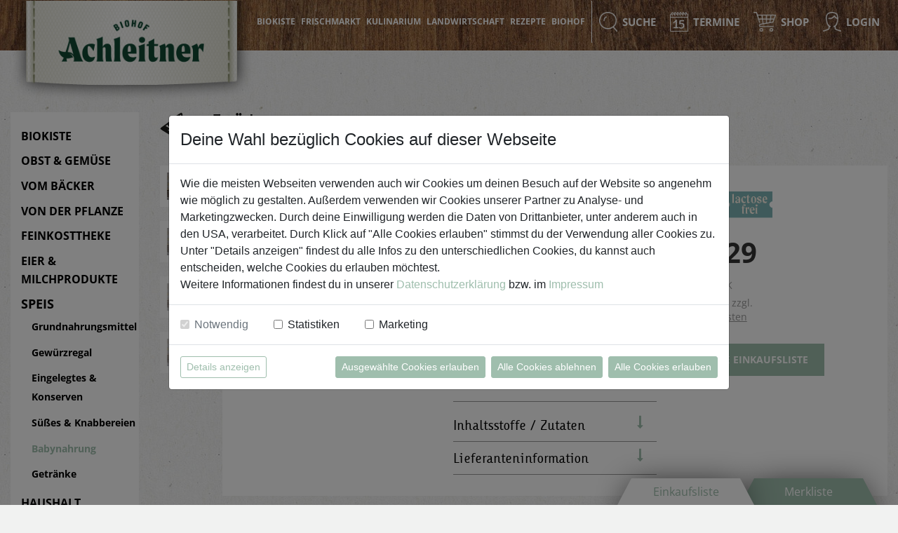

--- FILE ---
content_type: text/html;charset=utf-8
request_url: https://www.biohof.at/Vollkornbrei-Hafer-250g-2761
body_size: 12803
content:

<!DOCTYPE html>
<html class="no-js" lang="de">
<head>
	<meta charset="utf-8" />
	<meta http-equiv="X-UA-Compatible" content="IE=edge" />
	<meta name="viewport" content="width=device-width, initial-scale=1, maximum-scale=5, viewport-fit=cover" />
	<meta name="google-site-verification" content="ZjqvFCuYslA7WpyJCKWzbejghDAHjGcICjldJI6kZ1M" />
	<meta name="p:domain_verify" content="45aa7196ea42555411d57d1980919cfb"/>

	<!-- ######################################## -->
	<!--      website and content management      -->
	<!--  powered by syreta retail digitalization -->
	<!--          more info: www.syreta.com       -->
	<!-- ######################################## -->

	
	<link rel="icon" type="image/x-icon" href="/favicon.ico?v=2">
	
	<link rel="stylesheet" href="/css/bootstrap.min.css"rel="preload">
	
	<link rel="stylesheet" href="/css/font-awesome.min.css"rel="preload">
		<link rel="stylesheet" href="/fancybox/source/jquery.fancybox.css?v=2.1.6">
	<link rel="stylesheet" type="text/css" href="//cdn.jsdelivr.net/jquery.slick/1.5.9/slick.css"/>
		<link rel="stylesheet" href="/css/bootstrap-datepicker.min.css?v=6.0.3.8" type="text/css" />
			
	

 	<link rel="preload" href="/fonts/karbid-webfont.woff2" as="font" type="font/woff2" crossorigin>
	<link rel="preload" href="/fonts/androgyne_tb-webfont.woff2" as="font" type="font/woff2" crossorigin>
	<link rel="stylesheet" href="/css/style.css?v=10.0.3.0" rel="preload">
	<link rel="stylesheet" href="/css/responsive.css?v=10.0.3.0" rel="preload">
	<script src="https://ajax.googleapis.com/ajax/libs/jquery/2.1.4/jquery.min.js" integrity="sha384-8gBf6Y4YYq7Jx97PIqmTwLPin4hxIzQw5aDmUg/DDhul9fFpbbLcLh3nTIIDJKhx" crossorigin="anonymous"></script>

	<script>
		
		
		var userData={};
		userData.userID=-1;
		
		userData.userKey="";

		try {
			webkit.messageHandlers.updateUserInformation.postMessage(userData);
		} catch(err) {}
		try {
			androidAppProxy.updateUserInformation(JSON.stringify(userData));
		} catch(err) {}
		
	</script>
	
<meta property="og:image" content="https://www.biohof.at/uploadPim/2761/001_015881-thumbnail-520-520.jpg" /><meta name="Description" content="Der Vollkornbrei Hafer behält durch die Verwendung des vollen Korns die Nähr- und Wirkstoffe weitgehend – bereits ab dem 4. Monat verträglich" /><meta property="og:description" content="Der Vollkornbrei Hafer behält durch die Verwendung des vollen Korns die Nähr- und Wirkstoffe weitgehend – bereits ab dem 4. Monat verträglich" /><title>Vollkornbrei Hafer 250g | Biohof Achleitner</title></head>



<body class=" page-babynahrung ">
<div class="wkFeedbackOverlay">
	<div class="feedbackContainer">
		<img src="https://www.biohof.at/images/addToWk.png" alt="">
	</div>
</div>

<div class="wkFeedbackOverlay fail">
	<div class="feedbackContainer">
		<img src="https://www.biohof.at/images/addToWk_warn.png" alt="">
		<p class="hint"><p>
	</div>
</div>

<div class="mkFeedbackOverlay">
	<div class="feedbackContainer">
		<img src="https://www.biohof.at/images/addToMk.png" alt="">
	</div>
</div>

<div class="mkFeedbackOverlay fail">
	<div class="feedbackContainer">
		<img src="https://www.biohof.at/images/addToMk_warn.png" alt="">
		<p class="hint"><p>
	</div>
</div>

<div id="notAvailable" style="display:none;">
	<div class="alert alert-danger show">
		
		<p>Es tut uns leid, dieser Artikel ist zur Zeit nicht verf&uuml;gbar!</p>
	</div>
</div>
<div id="mkDeleteMerklistArtikel" class="windowsStyle">
	
		<div class="header">
			<strong style="font-size: 24px; font-weight: 700; letter-spacing: 2px; line-height: 36px;">Artikel aus Merkliste l&ouml;schen?</strong>
			<p>Sind Sie sicher, dass Sie diesen Artikel aus der Merkliste l&ouml;schen m&ouml;chten?</p>
		</div>
		<div class="row btnContainer">
			<div class="col-sm-6">
				<a id="mkDeleteMerklistArtikelLink" class="btn-green btn btn-block">Ja, l&ouml;schen</a>
			</div>
			<div class="col-sm-6">
				<a class="btn-green btn btn-block fancyclose">Nein, zur&uuml;ck</a>
			</div>
		</div>
	
</div>

<div class="bottomProductLists ">
	<div class="openEL clickTab cursor-pointer" data-open="contentEL">
		
		Einkaufsliste <span class="number"></span>
	</div>
	<div class="openML clickTab back cursor-pointer" data-open="contentML">
		
		Merkliste <span class="number"></span>
	</div>
	<div class="content">
		<div class="contentinner contentEL">
			<div class="head">
				<span>Einkaufsliste</span>
			</div>
			<div class="toScroll displayArea" id="elDisplayArea">
				
			</div>
		</div>
		<div class="contentinner contentML closed">
			<div class="head">
				<span>Merkliste</span>
			</div>
			<div class="toScroll displayArea" id="mlDisplayArea">
			</div>
		</div>
		<div class="contentLoading">
			<img class="loader" alt="loading..." src="https://www.biohof.at/images/loader.gif" width="64" height="64">
		</div>
	</div>
	<div class="closebottomList">
		<img src="https://www.biohof.at/images/arrow_back.png" alt="" width="39" height="30">
	</div>
</div>


<div id="global-wrapper">
	
	<form id="settings" name="settings" style="display:none;">
		<input type="hidden" id="seite" name="seite" value="babynahrung" />
		<input type="hidden" id="display" name="display" value="normal" />
		<input type="hidden" id="format" name="format" value="html" />
		<input type="hidden" id="cdnDomain" name="cdnDomain" value="https://www.biohof.at" />
	</form>
	
<header id="header" class="header-margin">
	<nav class="navbar">
		<div class="container">
			<div class="navbar-header">
				<button type="button" class="navbar-toggle collapsed openMobileMenue">
					<span class="sr-only">Toggle navigation</span>
					<span class="icon-bar first"></span>
					<span class="icon-bar "></span>
					<span class="icon-bar last"></span>
				</button>
				
				<button type="button" class="navbar-toggle openmobilesearch noBorder">
					<img src="https://www.biohof.at/images/suchIcon_neu.png" width="23" height="25" alt=""/>
				</button>
				
				<a href="/shop" class="navbar-toggle shopIcon noBorder">
					<img src="https://www.biohof.at/images/shopIcon_neu.png" width="32" height="28" alt=""/>
				</a>
				<a class="navbar-brand" href="/" ><img src="https://www.biohof.at/images/logo.png" height="161" width="389" alt="Biohof Achleitner Logo"/></a>
			</div>

			<div class="collapse navbar-collapse visible-md" id="topbar-collapse">
				
				<ul id="main-menu" class="nav navbar-nav navbar-right">
					<li class="liClass">
						<a href="/biokiste-achleitner"  class="main">Biokiste</a>
						
					</li>
					<li class="liClass">
						<a href="/bio-frischmarkt"  class="main">Frischmarkt</a>
						
					</li>
					<li class="liClass">
						<a href="/bio-kulinarium"  class="main">Kulinarium</a>
						
					</li>
					<li class="liClass">
						<a href="/bio-landwirtschaft"  class="main">Landwirtschaft</a>
						
					</li>
					<li class="liClass">
						<a href="/rezepte"  class="main">Rezepte</a>
						
					</li>
					<li class="liClass hassub">
						<a href="/biohof1"  class="main">Biohof</a>
						
						<div class="submenu" >
							<div class="top-row">
								<div class="container">
									<ul>
										<li class="liClass"><a href="/blog" id="mega-menu-toggle-1" data-megamenu="1">Blog</a></li>
										<li class="liClass"><a href="/fuehrungen" id="mega-menu-toggle-2" data-megamenu="2">Führungen</a></li>
										<li class="liClass"><a href="/jobs" id="mega-menu-toggle-3" data-megamenu="3">Arbeiten am Biohof</a></li>
									</ul>
								</div>
							</div>
							
						</div>
						
					</li>
				</ul>
				<ul id="icons-menu" class="nav navbar-nav navbar-right">
						
					<li class="hassub">
						
						<a href="#" class="main" id="openSearchbar"><img src="https://www.biohof.at/images/suchIcon_neu.png" width="26" height="28" alt=""/><small>Suche</small></a>
						
						<div class="submenu subAbsolute">
							<div class="top-row">
								<div class="container">
									<ul>
										<li class="searchli">
											<form action="/suche" method="post" id="searchform">
												<div class="col-xs-12">
													<div class="form-group">
														<input type="text" name="searchText" id="searchText" class="form-control searchText" autocomplete="off" value="" placeholder="Suchbegriff"/>
														<span class="feedbackSpan glyphicon form-control-feedback"></span>
													</div><div class="form-group">
														<input type="submit" name="submitForm" class="" value="Suchen"/>
													</div>
												</div>
												<div class="clearfix"></div>
											</form>
										</li>
										<li class="searchli liveSearch">
											<div class="col-xs-12 searchLoader">
												<img src="/images/lazyLoad.gif" alt="" />
											</div>
											<div class="col-xs-7 col-lg-6">
												<div class="liveSearchContainer liveSearchArticle"></div>
											</div>
											<div class="col-xs-5 col-lg-6">
												<div class="liveSearchContainer liveSearchContent"></div>
											</div>
										</li>
									</ul>
								</div>
							</div>
						</div>
					</li>
					<li>
						
						
						<a href="/termine" class="main">
							<img src="https://www.biohof.at/images/terminIcon.png" width="26" height="28" alt=""/>
							<small>Termine</small>
						</a>
					</li>
					
					<li>
						<a href="/shop" class="main">
							<img src="https://www.biohof.at/images/shopIcon_neu.png" width="32" height="28" alt=""/>
							<small>Shop</small>
						</a>
						
					</li>
					
					<li>
						<a href="#loginDiv" class="loginBtn"><img src="https://www.biohof.at/images/loginIcon_neu.png" width="26" height="28" alt=""/><small >Login</small></a>
						
					</li>
					

				</ul>
			</div>
		</div>
		
		<div class="nav-mobile">
			<ul class="firstEbene">
				
				<li class="alwaysopen">
					<ul class="secondEbene">
						
						<li class="open"><div class="middle main"><span><a href="/shop" class="main">Shop</a></span></div>
						
					</ul>
				</li>
					
				</li>
				
				
				<hr />
				
					<li class="alwaysopen">
						<ul class="secondEbene">
							
								<li class="">
									<div class="middle">
										<a href="/biokiste-achleitner">Biokiste</a>
									</div>
									
								</li>
							
								<li class="">
									<div class="middle">
										<a href="/bio-frischmarkt">Frischmarkt</a>
									</div>
									
								</li>
							
								<li class="">
									<div class="middle">
										<a href="/bio-kulinarium">Kulinarium</a>
									</div>
									
								</li>
							
								<li class="">
									<div class="middle">
										<a href="/bio-landwirtschaft">Landwirtschaft</a>
									</div>
									
								</li>
							
							<hr />
							
								<li class="">
									<div class="middle">
										<a href="/biohof1" class="hasSubmenu">Biohof</a>
									</div>
									
										<ul class="submenu">
											
												<li>
													<a href="/blog">Blog</a>
												</li>
											
												<li>
													<a href="/fuehrungen">Führungen</a>
												</li>
											
												<li>
													<a href="/jobs">Arbeiten am Biohof</a>
												</li>
											
										</ul>
									
								</li>
							
								<li class="">
									<div class="middle">
										<a href="/termine">Termine</a>
									</div>
									
								</li>
							
								<li class="">
									<div class="middle">
										<a href="/rezepte">Rezepte</a>
									</div>
									
								</li>
							
						</ul>
					</li>
				
					<li class="alwaysopen">
						<div class="middle main"><a href="#loginDiv" class="loginBtn">Login</a></div>
					</li>
					<hr />
				
			</ul>
		</div>
		<div class="MobileMenueSuche">
			<form action="/suchergebnisse" method="post" id="searchformMobile">
				<div class="col-xs-12 col-sm-6 col-sm-offset-3">
					<div class="form-group">
						<input type="text" name="searchText" class="form-control searchText" value="" placeholder="Suchbegriff"/>
						<span class="feedbackSpan glyphicon form-control-feedback"></span>
					</div><div class="form-group">
						<input type="submit" name="submitForm" class="" value="Suchen"/>
					</div>
				</div>
				<div class="clearfix"></div>
			</form>
		</div>
		
	</nav>
	
	<div id="loginDiv" class="dropdown-menu loginDiv" style="height:100%;">
		<div class="col-md-12 loginTop">
			<div class="row">
				<div class="col-md-6 col-sm-12 col-xs-12">
					<div class="login custom">Melde dich an</div>
					<div id="loginDivFeedback" class="alert"></div>
					<p class="resetPWText">Geben Sie Ihre E-Mail Adresse ein und klicken Sie anschlie&szlig;end auf &quot;Passwort zur&uuml;cksetzen&quot;.</p>
					<form class="form-horizontal" id="loginForm" role="form" method="post">
						<div class="form-group has-feedback" id="loginFieldEmail">
							<label for="loginEmail" class="col-sm-3 control-label">E-Mail</label>
							<div class="col-sm-9">
								<input type="email" class="form-control" autocomplete="email" name="loginEmail" id="loginEmail" placeholder="E-Mail">
								<span></span>
							</div>
						</div>
						<div class="form-group has-feedback" id="loginFieldPW">
							<label for="loginPassword" class="col-sm-3 control-label">Passwort</label>
							<div class="col-sm-9">
								<input type="password" class="form-control" autocomplete="current-password" name="loginPassword" id="loginPassword" placeholder="Passwort">
								<span></span>
							</div>
						</div>
						<div class="checkbox">
							<label><input type="checkbox" name="writeCookie" class="themenBox" value="1">angemeldet bleiben</label>
						</div>
						<div class="form-group last">
							<div class="col-sm-offset-3 col-sm-9 loginBtnContainer">
								<button type="submit" class="btn-green performLoginBtn">Anmelden</button>
								<div class="loginDivLinks">
									
									
									
									
									<span class="last"><a id="forgotPWLink">Passwort vergessen</a></span>
									
								</div>

								<div class="progress progress-striped active" id="waitForLoginTxt" style="display:none;">
									<div class="progress-bar loginBar" role="progressbar" aria-valuenow="10" aria-valuemin="0" aria-valuemax="100" style="width:10%;">
										<span class="sr-only">45% Complete</span>
									</div>
								</div>
								<div id="okLoginTxt" role="alert" class="alert alert-success">Login erfolgreich. Einen Moment bitte...</div>
								<div id="wrongLoginTxt" role="alert" class="alert alert-danger">Login fehlgeschlagen.</div>
							</div>
							<div class="col-sm-offset-3 col-sm-9 pwResetButtonContainer">
								<button type="button" class="resetPWBtn btn-green" id="resetPWBtn-header">Passwort zur&uuml;cksetzen</button>
								<div class="loginDivLinks">
								
								</div>
								<span id="pwResetLoader"><img src="https://www.biohof.at/images/ajax-loader.gif" alt="" /></span>
							</div>
						</div>
					</form>
				</div>
				<div class="col-md-5 col-sm-12 col-md-offset-1 col-xs-12 col-xs-offset-0 info">
					
						<div class="custom">Neu am Biohof?</div>
						<p>Vor deiner ersten Biokisten-Bestellung musst du dich registrieren damit wir deinen Liefertag ermitteln k&ouml;nnen.&nbsp;</p>

					
					
						<a href="/registrieren?jumpUrl=Vollkornbrei-Hafer-250g-2761" class="btn-green">Registrieren</a>
					
					
				</div>
				<div class="clearfix"></div>
			</div>
		</div>
	</div>
	<div id="logoutDiv" class="dropdown-menu logoutDiv">
		<div class="col-md-12">
			<div class="custom">Abmelden</div>
			<p>Sind Sie sicher, dass Sie sich abmelden m&ouml;chten?</p>
			<form action="/" class="form-horizontal" id="logoutForm" method="post" role="form">
				<input type="hidden" name="logout" id="logout" value="1">
				<div class="form-group">
					<div class="col-sm-12 loginBtnContainer">
						<div class="pull-left">
							<button type="submit" class="btn-green perfotmLogoutBtn first">Ja, abmelden</button>
							<button type="button" class="btn-green fancyclose">nein, zur&uuml;ck</button>
						</div>
					</div>
				</div>
			</form>
		</div>
	</div>
</header>
	<div id="content" class="">
		

			<div class="container">
				<div class="row">
					<div class="col-xs-12 col-md-3 col-lg-2">
						
<div class="submenue_left hidden-xs">
	<ul class="ebene1">
	
		<li ><a href="/biokisten">Biokiste</a>
		
		<li ><a href="/obst-gemuese">Obst & Gemüse</a>
		
		<li ><a href="/vom-baecker">vom Bäcker</a>
		
		<li ><a href="/von-der-pflanze">von der Pflanze</a>
		
		<li ><a href="/feinkosttheke">Feinkosttheke</a>
		
		<li ><a href="/eier-milchprodukte">Eier & Milchprodukte</a>
		
		<li class="active"><a href="/speis">Speis</a>
		
			<ul class="ebene2">
				
					<li ><a href="/grundnahrungsmittel">Grundnahrungsmittel</a></li>
					
					<li ><a href="/gewuerzregal">Gewürzregal</a></li>
					
					<li ><a href="/eingelegtes-konserven">Eingelegtes & Konserven</a></li>
					
					<li ><a href="/suesses-knabbereien">Süßes & Knabbereien</a></li>
					
					<li class="active"><a href="/babynahrung">Babynahrung</a></li>
					
					<li ><a href="/getraenke">Getränke</a></li>
					
			</ul>
		</li>
		
		<li ><a href="/haushalt">Haushalt</a>
		
		<li ><a href="/geschenksideen">Geschenkideen</a>
		
		<li ><a href="/hausgmocht-speisen">Hausg'mocht</a>
		
		<li ><a href="/themen">Themen</a>
		
	</ul>
</div>

					</div>
					<div class="col-xs-12 col-md-9 col-lg-10">
						

	
		<div class="row">
			
			
			<div class="col-sm-12 backContainer">
				
					<a href="/babynahrung">
						<img src="https://www.biohof.at/images/arrow_back.png" alt="">
						<p><b>Zur&uuml;ck</b><br>zur Produkt&uuml;bersicht</p>
					</a>
				
			</div>
			
			
			<div class="col-sm-12 produktDetailContainer">
				<div class="row">

					
							<div class="col-lg-1 visible-lg">
								<div class="thumbcontainer">
									
										<div class="thumbnail active">
											
											<img src="/uploadPim/2761/001_015881-thumbnail-130-130.jpg" alt="" class="img-responsive" />
											
										</div>
									
										<div class="thumbnail">
											
											<img src="/uploadPim/2761/002_015881-thumbnail-130-130.jpg" alt="" class="img-responsive" />
											
										</div>
									
										<div class="thumbnail">
											
											<img src="/uploadPim/2761/003_015881-thumbnail-130-130.jpg" alt="" class="img-responsive" />
											
										</div>
									
										<div class="thumbnail">
											
											<img src="/uploadPim/2761/004_015881-thumbnail-130-130.jpg" alt="" class="img-responsive" />
											
										</div>
									
										
											<a href="/uploadPim/2761/001_015881.jpg" class="content-image-zoom" data-fancybox-group="artikel2761"></a>
										
									
										
											<a href="/uploadPim/2761/002_015881.jpg" class="content-image-zoom" data-fancybox-group="artikel2761"></a>
										
									
										
											<a href="/uploadPim/2761/003_015881.jpg" class="content-image-zoom" data-fancybox-group="artikel2761"></a>
										
									
										
											<a href="/uploadPim/2761/004_015881.jpg" class="content-image-zoom" data-fancybox-group="artikel2761"></a>
										
									
								</div>
							</div>
						
					<div class="col-lg-11 col-md-12">
						
							<div id="product-item" class="clearfix">
								<div class="row">
									<div class="col-md-4 col-lg-4 col-sm-6 pi-image">
										<div class="posRel">
										
											<a href="/uploadPim/2761/001_015881.jpg" data-fancybox-group="artikel2761" class="content-image-zoom-click">
												<div class="imgContainer"><img src="/uploadPim/2761/001_015881-thumbnail-520-520.jpg" class="img-responsive" alt="Vollkornbrei&#x20;Hafer&#x20;250g" title=""></div>
											</a>
										
											<a href="#loginDiv" class="loginBtn mlLink">
										
											<img class="mlIcon" src="/images/ml_green_neu.svg" alt="Auf die Merkliste" />
											<img class="mlIconActive" src="/images/ml_green_active_neu.svg" alt="Aus der Merkliste" />
										</a>
										
										</div>

										
											<div class="row">
												<div class="col-sm-12 col-md-12 col-xs-12 visible-xs">
													<div class="thumbcontainer">
														
															<div class="col-xs-3 thumbnail active">
																<img src="/uploadPim/2761/001_015881-thumbnail-130-130.jpg" alt="" class="img-responsive" />
															</div>
														
															<div class="col-xs-3 thumbnail">
																<img src="/uploadPim/2761/002_015881-thumbnail-130-130.jpg" alt="" class="img-responsive" />
															</div>
														
															<div class="col-xs-3 thumbnail">
																<img src="/uploadPim/2761/003_015881-thumbnail-130-130.jpg" alt="" class="img-responsive" />
															</div>
														
															<div class="col-xs-3 thumbnail">
																<img src="/uploadPim/2761/004_015881-thumbnail-130-130.jpg" alt="" class="img-responsive" />
															</div>
																										
													</div>
												</div>
											</div>
										
									</div>
									<div class="col-md-8 col-lg-4 col-sm-6 pi-text">
										
										<header>
											
											<h1>Vollkornbrei Hafer 250g</h1>
											<div class="subhdr"><a href="/shop/holle-baby-food"> Holle baby food</a></div> 
										</header>
										
										<div class="divider"><img src="https://www.biohof.at/images/divider-img.png" alt=""></div>
										

										<p>Der Vollkornbrei Hafer behält durch die Verwendung des vollen Korns die Nähr- und Wirkstoffe weitgehend – bereits ab dem 4. Monat verträglich</p>
										
										<ul class="quantity">
											<li><a href="">&ndash;</a></li>
											<li><span data-stueckelung="1" data-mindestorder="1">1</span></li>
											<li><a href="">+</a></li>
											<li>STK</li>
										</ul>
										<input type="text" name="qty" class="productQty qty" value="1" readonly="readonly">
										
											<ul class="productInfo noPStyle">
												
													<li>
														<h2>Inhaltsstoffe / Zutaten</h2>
														<div class="infobox">
															<p>Herstellerangaben zu Zutaten und Inhaltsstoffen kannst du den Fotos (siehe Originaletikett) entnehmen.</p>

														</div>
													</li>
												
													<li>
														<h2>Lieferanteninformation</h2>
														<div class="infobox">
															Holle ist Hersteller von Bio-Säuglingsnahrung in Demeter-Qualität in der Schweiz. Das Unternehmen Holle wurde 1933 gegründet und seit Anbeginn wurde auf chemische Verarbeitungs- und Konservierungsstoffe kompromisslos verzichtet. Holle ist Marktführer im deutschen Biofachhandel und Gründungsmitglied von babyclub.de, dem mit monatlich 850.000 Besuchern erfolgreichsten Bio-Internetportal für junge Eltern. 
															<div>
																<a class="btn-green" style="margin-top: 10px;" href="/shop/holle-baby-food">zu allen Artikeln von Holle baby food</a>
															</div>
														</div>
													</li>
												
											</ul>
										
									</div>
									
										<div class="col-md-3 col-lg-4 col-sm-12 productDetail" data-artikelID="2761">
											
												<ul class="tags clearfix">
													
															<img class="img-responsive" src="/images/tags/glutenfrei.png?v=1.1" alt="" />
															
															<img class="img-responsive" src="/images/tags/lactosefrei.png?v=1.1" alt="" />
															
												</ul>
											
											<div class="row">
												<div class="col-12 col-lg-9">
													<div class="price">
														
														<strong>€ 3,29</strong>
														
														<span class="weight">
															&nbsp; 
														</span>
												 		
														<span class="pperw">
															€ 3,29  / STK 
														</span>
													</div>
													
														<div class="note">inkl.&nbsp;MwSt. zzgl. <a href="/versandkosten">Versandkosten</a></div>
													
														<div class="cart pull-left">
															
																<a href="#" class="wkAddBtn">auf die <strong>Einkaufsliste</strong></a>

																
														</div>
													
													
												</div>
											</div>
										</div>
									
								</div>
							</div>
						
					</div>
				</div>
				
				<div class="row">
					
				</div>
			</div>
		</div>
	


<div class="row">
	<div id="product-slider" class="">
		
			
					<header class="bg-header">
						
							<h2>Bio-Produkte</h2>
						
							<div class="subhdr">für Jedermann</div>
						
					</header>			
				
			<div class="row">
				<div class="col-sm-1 col-xs-1"><a class="ps-left " id="ps-left">&larr;</a></div>
				<div class="col-sm-10 col-xs-10">
					
					<div class="cycle-slideshow-slick">
						

						<div role="group" class="ps-item produktContainer" data-artikelID="643">
							<div class="img">
								<a href="/Apfel-Holunder-Saft-1l-643">
									
										<img src="/uploadPim/643/001_004719-thumbnail-350-350.jpg" class="prodImg" alt="Apfel-Holunder-Saft&#x20;1l" width="350" height="350"  />
									
								</a>
								
									<a href="#loginDiv" class="loginBtn mlLink">
								
									<img class="mlIcon" src="/images/ml_green_neu.svg" alt="Auf die Merkliste" />
									<img class="mlIconActive" src="/images/ml_green_active_neu.svg" alt="Aus der Merkliste" />
								</a>
								
							</div>
							<h3><a href="/Apfel-Holunder-Saft-1l-643">Apfel-Holunder-Saft 1l</a></h3>
							<div class="subtitle"> Voglsam</div>
							<div class="text">Der leckere Apfel-Holunder-Saft besteht aus 100% Saft ganz ohne Wasser oder Zuckerzusatz - perfekter & köstlicher Durstlöscher für jeden Tag</div>
							<div class="clearfix">
								<div class="price">
									
									<strong>€ 3,95</strong>
									
									<span class="weight">
										1l 
									</span>
									<span class="pperw">
										€ 3,95 / 1l 
									</span>
								</div>
								
								
								
									
								
									
									<div class="cart">
										
										<a href="#" class="wkAddBtn"><span>In den Warenkorb</span>auf die <strong>Einkaufsliste</strong></a>
										<input type="text" name="qty" class="productQty qty" value="1" disabled="disabled" />
									</div>
									
										
									
								
							</div>
						</div>
					

						<div role="group" class="ps-item produktContainer" data-artikelID="234">
							<div class="img">
								<a href="/Camembert-natur-180g-234">
									
										<img src="/uploadPim/234/001_002619-thumbnail-350-350.jpg" class="prodImg" alt="Camembert&#x20;natur&#x20;180g" width="350" height="350"  />
									
								</a>
								
									<a href="#loginDiv" class="loginBtn mlLink">
								
									<img class="mlIcon" src="/images/ml_green_neu.svg" alt="Auf die Merkliste" />
									<img class="mlIconActive" src="/images/ml_green_active_neu.svg" alt="Aus der Merkliste" />
								</a>
								
							</div>
							<h3><a href="/Camembert-natur-180g-234">Camembert natur 180g</a></h3>
							<div class="subtitle"> Biokäserei St. Leonhardt</div>
							<div class="text">Cremiger Weichkäse mit weißer Edelschimmelrinde</div>
							<div class="clearfix">
								<div class="price">
									
									<strong>€ 5,31</strong>
									
									<span class="weight">
										0,18 KG 
									</span>
									<span class="pperw">
										€ 29,50 / 1kg 
									</span>
								</div>
								
								
								
									
								
									
									<div class="cart">
										
										<a href="#" class="wkAddBtn"><span>In den Warenkorb</span>auf die <strong>Einkaufsliste</strong></a>
										<input type="text" name="qty" class="productQty qty" value="1" disabled="disabled" />
									</div>
									
										
									
								
							</div>
						</div>
					

						<div role="group" class="ps-item produktContainer" data-artikelID="2554">
							<div class="img">
								<a href="/Chilikaese-2554">
									
										<img src="/uploadPim/2554/001_006066-thumbnail-350-350.jpg" class="prodImg" alt="Chilik&auml;se" width="350" height="350"  />
									
								</a>
								
									<a href="#loginDiv" class="loginBtn mlLink">
								
									<img class="mlIcon" src="/images/ml_green_neu.svg" alt="Auf die Merkliste" />
									<img class="mlIconActive" src="/images/ml_green_active_neu.svg" alt="Aus der Merkliste" />
								</a>
								
							</div>
							<h3><a href="/Chilikaese-2554">Chilikäse</a></h3>
							<div class="subtitle"> Sulzberger Käserebellen</div>
							<div class="text">Der feurige Chilikäse besticht durch sein Duftspiel aus Paprika, Honig & Sauerrahm - die Chilis an der Rinde geben den intensiven Geschmack</div>
							<div class="clearfix">
								<div class="price">
									
									<strong>€ 3,69</strong>
									
									<span class="weight">
										1,00 KG 
									</span>
									<span class="pperw">
										€ 3,69  / 100g
										
									</span>
								</div>
								
								
								
									
								
									
									<div class="cart">
										
										<a href="#" class="wkAddBtn"><span>In den Warenkorb</span>auf die <strong>Einkaufsliste</strong></a>
										<input type="text" name="qty" class="productQty qty" value="0.15" disabled="disabled" />
									</div>
									
										
									
								
							</div>
						</div>
					

						<div role="group" class="ps-item produktContainer" data-artikelID="4445">
							<div class="img">
								<a href="/Gekeimtes-Beerenmuesli-350g-4445">
									
										<img src="/uploadPim/4445/001_022175-thumbnail-350-350.jpg" class="prodImg" alt="Gekeimtes&#x20;Beerenm&uuml;sli&#x20;350g" width="350" height="350"  />
									
								</a>
								
									<a href="#loginDiv" class="loginBtn mlLink">
								
									<img class="mlIcon" src="/images/ml_green_neu.svg" alt="Auf die Merkliste" />
									<img class="mlIconActive" src="/images/ml_green_active_neu.svg" alt="Aus der Merkliste" />
								</a>
								
							</div>
							<h3><a href="/Gekeimtes-Beerenmuesli-350g-4445">Gekeimtes Beerenmüsli 350g</a></h3>
							<div class="subtitle"> Wacker</div>
							<div class="text">Das Gekeimte Beerenmüsli – fruchtig, vitalstoffreich und leichter verdaulich. Perfekt für den richtigen Start am Morgen.</div>
							<div class="clearfix">
								<div class="price">
									
									<strong>€ 11,79</strong>
									
									<span class="weight">
										&nbsp; 
									</span>
									<span class="pperw">
										€ 11,79 / STK 
									</span>
								</div>
								
								
								
									
								
									
									<div class="cart">
										
										<a href="#" class="wkAddBtn"><span>In den Warenkorb</span>auf die <strong>Einkaufsliste</strong></a>
										<input type="text" name="qty" class="productQty qty" value="1" disabled="disabled" />
									</div>
									
										
									
								
							</div>
						</div>
					

						<div role="group" class="ps-item produktContainer" data-artikelID="4553">
							<div class="img">
								<a href="/Glas-und-Geschirrtuch-Hirsch-natur-4553">
									
										<img src="/uploadPim/4553/001_022744-thumbnail-350-350.jpg" class="prodImg" alt="Glas-&#x20;und&#x20;Geschirrtuch&#x20;&quot;Hirsch&quot;&#x20;natur" width="350" height="350"  />
									
								</a>
								
									<a href="#loginDiv" class="loginBtn mlLink">
								
									<img class="mlIcon" src="/images/ml_green_neu.svg" alt="Auf die Merkliste" />
									<img class="mlIconActive" src="/images/ml_green_active_neu.svg" alt="Aus der Merkliste" />
								</a>
								
							</div>
							<h3><a href="/Glas-und-Geschirrtuch-Hirsch-natur-4553">Glas- und Geschirrtuch "Hirsch" natur</a></h3>
							<div class="subtitle"> Eugen Übelhör</div>
							<div class="text">Das Gläsertuch "Hirsch" aus Leinen und Baumwolle ist nicht nur ein perfekter Haushaltshelfer, sondern auch ein tolles Geschenk.</div>
							<div class="clearfix">
								<div class="price">
									
									<strong>€ 13,90</strong>
									
									<span class="weight">
										&nbsp; 
									</span>
									<span class="pperw">
										€ 13,90 / STK 
									</span>
								</div>
								
								
								
									
								
									
									<div class="cart">
										
										<a href="#" class="wkAddBtn"><span>In den Warenkorb</span>auf die <strong>Einkaufsliste</strong></a>
										<input type="text" name="qty" class="productQty qty" value="1" disabled="disabled" />
									</div>
									
										
									
								
							</div>
						</div>
					

						<div role="group" class="ps-item produktContainer" data-artikelID="4410">
							<div class="img">
								<a href="/Hausgmocht-Paket-vegan-4410">
									
										<img src="/uploadPim/4410/001_022867-thumbnail-350-350.jpg" class="prodImg" alt="Hausg&#x27;mocht&#x20;Paket&#x20;vegan" width="350" height="350"  />
									
								</a>
								
									<a href="#loginDiv" class="loginBtn mlLink">
								
									<img class="mlIcon" src="/images/ml_green_neu.svg" alt="Auf die Merkliste" />
									<img class="mlIconActive" src="/images/ml_green_active_neu.svg" alt="Aus der Merkliste" />
								</a>
								
							</div>
							<h3><a href="/Hausgmocht-Paket-vegan-4410">Hausg'mocht Paket vegan</a></h3>
							<div class="subtitle"> Achleitner Biohof</div>
							<div class="text">Frisch zubereitet im Bio-Kulinarium ist unser Hausg´mocht Paket die gesunde Lösung wenn es einmal schnell gehen muss. Gefüllt mit 4 veganen Speisen.</div>
							<div class="clearfix">
								<div class="price">
									
									<strong>€ 24,00</strong>
									
									<span class="weight">
										&nbsp; 
									</span>
									<span class="pperw">
										€ 24,00 / 
									</span>
								</div>
								
								
								
									
								
									
									<div class="cart">
										
										<a href="#" class="wkAddBtn"><span>In den Warenkorb</span>auf die <strong>Einkaufsliste</strong></a>
										<input type="text" name="qty" class="productQty qty" value="1" disabled="disabled" />
									</div>
									
										
									
								
							</div>
						</div>
					

						<div role="group" class="ps-item produktContainer" data-artikelID="4603">
							<div class="img">
								<a href="/Hausgmocht-Sueszkartoffelkuchen-vegan-1-Stk-4603">
									
										<img src="/uploadPim/4603/001_022866-thumbnail-350-350.jpg" class="prodImg" alt="Hausg&#x27;mocht&#x20;S&uuml;&szlig;kartoffelkuchen&#x20;vegan&#x20;1&#x20;Stk" width="350" height="350"  />
									
								</a>
								
									<a href="#loginDiv" class="loginBtn mlLink">
								
									<img class="mlIcon" src="/images/ml_green_neu.svg" alt="Auf die Merkliste" />
									<img class="mlIconActive" src="/images/ml_green_active_neu.svg" alt="Aus der Merkliste" />
								</a>
								
							</div>
							<h3><a href="/Hausgmocht-Sueszkartoffelkuchen-vegan-1-Stk-4603">Hausg'mocht Süßkartoffelkuchen vegan 1 Stk</a></h3>
							<div class="subtitle"> Bio-Kulinarium Achleitner</div>
							<div class="text"><p>Der saftige Hausg&#39;mochte S&uuml;&szlig;kartoffelkuchen wird mit den S&uuml;&szlig;kartoffeln aus unserer Landwirtschaft&nbsp;gebacken. Ein Genuss zu jeder Tageszeit.</p>
</div>
							<div class="clearfix">
								<div class="price">
									
									<strong>€ 4,20</strong>
									
									<span class="weight">
										&nbsp; 
									</span>
									<span class="pperw">
										€ 4,20 / STK 
									</span>
								</div>
								
								
								
									
								
									
									<div class="cart">
										
										<a href="#" class="wkAddBtn"><span>In den Warenkorb</span>auf die <strong>Einkaufsliste</strong></a>
										<input type="text" name="qty" class="productQty qty" value="1" disabled="disabled" />
									</div>
									
										
									
								
							</div>
						</div>
					

						<div role="group" class="ps-item produktContainer" data-artikelID="3868">
							<div class="img">
								<a href="/Heisser-Apfel-alkoholfrei-700ml-3868">
									
										<img src="/uploadPim/3868/001_020190-thumbnail-350-350.jpg" class="prodImg" alt="Heisser&#x20;Apfel&#x20;alkoholfrei&#x20;&#x20;700ml" width="350" height="350"  />
									
								</a>
								
									<a href="#loginDiv" class="loginBtn mlLink">
								
									<img class="mlIcon" src="/images/ml_green_neu.svg" alt="Auf die Merkliste" />
									<img class="mlIconActive" src="/images/ml_green_active_neu.svg" alt="Aus der Merkliste" />
								</a>
								
							</div>
							<h3><a href="/Heisser-Apfel-alkoholfrei-700ml-3868">Heisser Apfel alkoholfrei  700ml</a></h3>
							<div class="subtitle"> Beutelsbacher</div>
							<div class="text"><p>Beim fruchtigen&nbsp;alkoholfreien Heisser Apfelpunsch&nbsp;ergeben &Auml;pfel und Holunderbeeren einen wohlschmeckenden Saft. Gew&uuml;rzt mit Zimt, Nelken und Kardamom.</p>
</div>
							<div class="clearfix">
								<div class="price">
									
									<strong>€ 3,29</strong>
									
									<span class="weight">
										&nbsp; 
									</span>
									<span class="pperw">
										€ 3,29 / STK 
									</span>
								</div>
								
								
								
									
								
									
									<div class="cart">
										
										<a href="#" class="wkAddBtn"><span>In den Warenkorb</span>auf die <strong>Einkaufsliste</strong></a>
										<input type="text" name="qty" class="productQty qty" value="1" disabled="disabled" />
									</div>
									
										
									
								
							</div>
						</div>
					

						<div role="group" class="ps-item produktContainer" data-artikelID="4347">
							<div class="img">
								<a href="/Kuerbiskerle-Vanille-Zimt-80g-4347">
									
										<img src="/uploadPim/4347/001_021910-thumbnail-350-350.jpg" class="prodImg" alt="K&uuml;rbiskerle&#x20;Vanille&#x20;&#x2b;&#x20;Zimt&#x20;80g" width="350" height="350"  />
									
								</a>
								
									<a href="#loginDiv" class="loginBtn mlLink">
								
									<img class="mlIcon" src="/images/ml_green_neu.svg" alt="Auf die Merkliste" />
									<img class="mlIconActive" src="/images/ml_green_active_neu.svg" alt="Aus der Merkliste" />
								</a>
								
							</div>
							<h3><a href="/Kuerbiskerle-Vanille-Zimt-80g-4347">Kürbiskerle Vanille + Zimt 80g</a></h3>
							<div class="subtitle"> Ravellis</div>
							<div class="text">Knusprige Kürbiskerne, verfeinert mit Vanille und Zimt – ein unwiderstehlich aromatischer Snack für alle, die es süß und würzig mögen.</div>
							<div class="clearfix">
								<div class="price">
									
									<strong>€ 4,39</strong>
									
									<span class="weight">
										&nbsp; 
									</span>
									<span class="pperw">
										€ 4,39 / STK 
									</span>
								</div>
								
								
								
									
								
									
									<div class="cart">
										
										<a href="#" class="wkAddBtn"><span>In den Warenkorb</span>auf die <strong>Einkaufsliste</strong></a>
										<input type="text" name="qty" class="productQty qty" value="1" disabled="disabled" />
									</div>
									
										
									
								
							</div>
						</div>
					

						<div role="group" class="ps-item produktContainer" data-artikelID="4479">
							<div class="img">
								<a href="/Roter-Veltliner-Altweingarten-2024-750ml-4479">
									
										<img src="/uploadPim/4479/001_022202-thumbnail-350-350.jpg" class="prodImg" alt="Roter&#x20;Veltliner&#x20;Altweingarten&#x20;2024&#x20;750ml&#x20;" width="350" height="350"  />
									
								</a>
								
									<a href="#loginDiv" class="loginBtn mlLink">
								
									<img class="mlIcon" src="/images/ml_green_neu.svg" alt="Auf die Merkliste" />
									<img class="mlIconActive" src="/images/ml_green_active_neu.svg" alt="Aus der Merkliste" />
								</a>
								
							</div>
							<h3><a href="/Roter-Veltliner-Altweingarten-2024-750ml-4479">Roter Veltliner Altweingarten 2024 750ml </a></h3>
							<div class="subtitle"> Weingut Familie Schuster</div>
							<div class="text">Der aromatische Rote Veltliner Altweingarten (Weingut Familie Schuster) passt perfekt zur asiatischen Küche oder klassischen Fleischspeisen</div>
							<div class="clearfix">
								<div class="price">
									
									<strong>€ 13,89</strong>
									
									<span class="weight">
										&nbsp; 
									</span>
									<span class="pperw">
										€ 13,89 / STK 
									</span>
								</div>
								
								
								
									
								
									
									<div class="cart">
										
										<a href="#" class="wkAddBtn"><span>In den Warenkorb</span>auf die <strong>Einkaufsliste</strong></a>
										<input type="text" name="qty" class="productQty qty" value="1" disabled="disabled" />
									</div>
									
										
									
								
							</div>
						</div>
					

						<div role="group" class="ps-item produktContainer" data-artikelID="4605">
							<div class="img">
								<a href="/Schaf-Schnittkaese-Roter-Abraham-4605">
									
										<img src="/uploadPim/noPic_350.png" class="prodImg" alt="Schaf&#x20;Schnittk&auml;se&#x20;&quot;Roter&#x20;Abraham&quot;" width="350" height="350"  />
									
								</a>
								
									<a href="#loginDiv" class="loginBtn mlLink">
								
									<img class="mlIcon" src="/images/ml_green_neu.svg" alt="Auf die Merkliste" />
									<img class="mlIconActive" src="/images/ml_green_active_neu.svg" alt="Aus der Merkliste" />
								</a>
								
							</div>
							<h3><a href="/Schaf-Schnittkaese-Roter-Abraham-4605">Schaf Schnittkäse "Roter Abraham"</a></h3>
							<div class="subtitle"> Biohof Abraham</div>
							<div class="text"><p>Der Schaf Schnittkäse "Roter Abraham" hat eine würzige Rotschmierrinde. Er hat einen mild-würzigen Geschmack und darf bei keiner Käseplatte fehlen.</p>
</div>
							<div class="clearfix">
								<div class="price">
									
									<strong>€ 3,99</strong>
									
									<span class="weight">
										1,00 KG 
									</span>
									<span class="pperw">
										€ 3,99  / 100g
										
									</span>
								</div>
								
								
								
									
								
								<div class="cart">
									<a href="#" class="preOrderBtn" data-artikelnummer="022871" data-artikelname="Schaf Schnittkäse "Roter Abraham""><strong>Vorbestellen</strong></a>
								<input type="text" name="qty" class="productQty qty" value="0.15" disabled="disabled" />
								</div>
								
							</div>
						</div>
					

						<div role="group" class="ps-item produktContainer" data-artikelID="4234">
							<div class="img">
								<a href="/Tomaten-Essig-500ml-4234">
									
										<img src="/uploadPim/4234/001_021462-thumbnail-350-350.jpg" class="prodImg" alt="Tomaten&#x20;Essig&#x20;500ml" width="350" height="350"  />
									
								</a>
								
									<a href="#loginDiv" class="loginBtn mlLink">
								
									<img class="mlIcon" src="/images/ml_green_neu.svg" alt="Auf die Merkliste" />
									<img class="mlIconActive" src="/images/ml_green_active_neu.svg" alt="Aus der Merkliste" />
								</a>
								
							</div>
							<h3><a href="/Tomaten-Essig-500ml-4234">Tomaten Essig 500ml</a></h3>
							<div class="subtitle"> Biohof Pranger</div>
							<div class="text"><p>Beim Tomaten Essig werden Cherrytomaten vergoren und durch die Reife zu einer wunderbaren Salatwürze verarbeitet.</p>
</div>
							<div class="clearfix">
								<div class="price">
									
									<strong>€ 7,90</strong>
									
									<span class="weight">
										&nbsp; 
									</span>
									<span class="pperw">
										€ 7,90 / STK 
									</span>
								</div>
								
								
								
									
								
									
									<div class="cart">
										
										<a href="#" class="wkAddBtn"><span>In den Warenkorb</span>auf die <strong>Einkaufsliste</strong></a>
										<input type="text" name="qty" class="productQty qty" value="1" disabled="disabled" />
									</div>
									
										
									
								
							</div>
						</div>
					

						<div role="group" class="ps-item produktContainer" data-artikelID="320">
							<div class="img">
								<a href="/Weizenschnitzel-250g-320">
									
										<img src="/uploadPim/320/001_002807-thumbnail-350-350.jpg" class="prodImg" alt="Weizenschnitzel&#x20;250g" width="350" height="350"  />
									
								</a>
								
									<a href="#loginDiv" class="loginBtn mlLink">
								
									<img class="mlIcon" src="/images/ml_green_neu.svg" alt="Auf die Merkliste" />
									<img class="mlIconActive" src="/images/ml_green_active_neu.svg" alt="Aus der Merkliste" />
								</a>
								
							</div>
							<h3><a href="/Weizenschnitzel-250g-320">Weizenschnitzel 250g</a></h3>
							<div class="subtitle"> Hiel</div>
							<div class="text"><p>Diese köstlichen Weizenschnitzel sind perfekt für den rein pflanzlichen Schnitzelgenuss - entweder klassisch paniert oder ganz natürlich</p>
</div>
							<div class="clearfix">
								<div class="price">
									
									<strong>€ 6,39</strong>
									
									<span class="weight">
										&nbsp; 
									</span>
									<span class="pperw">
										€ 6,39 / STK 
									</span>
								</div>
								
								
								
									
								
									
									<div class="cart">
										
										<a href="#" class="wkAddBtn"><span>In den Warenkorb</span>auf die <strong>Einkaufsliste</strong></a>
										<input type="text" name="qty" class="productQty qty" value="1" disabled="disabled" />
									</div>
									
										
									
								
							</div>
						</div>
					
					</div>
					<div class="ps-pager"></div>
				</div>
				<div class="col-sm-1 col-xs-1 text-right"><a class="ps-right " id="ps-right">&rarr;</a></div>
			</div>
		
	</div>
</div>

	<div class="freschmarkt" >
		<div class="row" data-equal=">div">
			<div class="col-lg-3 col-md-3 col-sm-4 fm-text hidden-xs hidden-sm hidden-md height-mobile-auto fm-text-margin">
				
				<img src="/upload/content/Content_div_Bilder/Kundenesrvice1.jpg" alt="" title="" class="img-responsive" />
				
			</div>
			<div class="col-lg-3 col-md-4 col-lg-3 col-sm-4 fm-text height-mobile-auto fm-text-margin">
				<ul class="fm-kulinarium transparent">
					<li>
						
							<h3>Du hast eine Frage?</h3>
						
						<br />
						<p>... dann kannst du dich gerne an unseren Kundenservice wenden.</p>

<p>&nbsp;</p>

<p>Esma, Sara, Roman, Manuela, Julia, Martin, Luis, Eva, unsere zwei Sabrinas&nbsp;und unsere zwei Sonjas helfen dir bei unbeantworteten Fragen gerne weiter.</p>

					</li>
					
				</ul>
			</div>
			<div class="col-lg-3 col-md-4 col-lg-3 col-sm-4 height-mobile-auto fm-text-margin">
				<ul class="fm-kulinarium">
					<li>
						
							<h3>Kundenservice</h3>
						
						<br>	
						<p>Gerne kannst du uns per Telefon unter <strong>+43 7272 2597 </strong>kontaktieren oder du sendest uns eine E-Mail an <a href="mailto:dieBiokiste@biohof.at?subject=Frage"><strong>dieBiokiste@biohof.at</strong></a></p>

<p>&nbsp;</p>

<p><strong>SERVICEZEITEN</strong></p>

<p><strong>Mo - Do:</strong> 8:00 - 16:00 Uhr</p>

<p><strong>Fr: </strong>8:00 - 15:00 Uhr</p>

<p>&nbsp;</p>

					</li>
						
				</ul>
			</div>
			<div class="col-lg-3 col-md-4 col-lg-3 col-sm-4 height-mobile-auto fm-text-margin">
				<ul class="fm-kulinarium">
					<li>
						
							<h3>Häufige Fragen</h3>
						
						<br>
						<p>In unseren FAQs haben wir au&szlig;erdem die h&auml;ufigsten Fragen gesammelt und beantwortet. Schau doch einmal vorbei!&nbsp;Vielleicht findest du deine Frage bereits beantwortet in&nbsp;unseren FAQs.&nbsp;</p>

					</li>
					
						<a href="https://www.biohof.at/haeufige-fragen" target="_blank" class="downlink textLink">Zu den Fragen</a>
					
				</ul>
			</div>
		</div>
	</div>

					</div>
					
				</div>
			</div>

		
	</div>
	
	<footer id="footer">
		<div class="container">
			<div class="row topRow">
				
					<div class="col-xs-12 col-sm-6 col-md-4 col-lg-2 entry">
						<ul>
							<li><a href="/biokiste">Biokiste</a></li>
						</ul>
						<p><strong>Kundenservice</strong></p>

<p>Mo - Do: 8.00 - 16.00 Uhr<br />
Fr: 8.00 - 15.00 Uhr</p>

<p><strong>E</strong>. <a href="mailto:diebiokiste@biohof.at">dieBiokiste@biohof.at</a><br />
<strong>T</strong>. <a href="tel:+4372722597">+43 7272 2597</a></p>

					</div>
					<div class="col-xs-12 col-sm-6 col-md-4 col-lg-2 entry">
						<ul>
							<li><a href="/bio-frischmarkt">Frischmarkt</a></li>
						</ul>
						<p><strong>&Ouml;ffnungszeiten</strong></p>

<p>Mo - Fr: 8.00 - 18.00 Uhr<br />
Sa: 8.00 - 14.00 Uhr</p>

<p><strong>B&uuml;rozeiten</strong></p>

<p>Mo - Fr: 8.00 - 16.00 Uhr</p>

<p><strong>E. </strong><a href="mailto:biofrischmarkt@biohof.at">biofrischmarkt@biohof.at</a><br />
<strong>T</strong>. <a href="tel:+437272485970">+43 7272 4859 70</a></p>

<p>&nbsp;</p>

					</div>
					<div class="col-xs-12 col-sm-6 col-md-4 col-lg-2 entry">
						<ul>
							<li><a href="/bio-kulinarium">Kulinarium</a></li>
						</ul>
						<p><strong>&Ouml;ffnungszeiten</strong></p>

<p>Mo - Fr: 8.00 - 14.30 Uhr<br />
Sa: 8.00 - 13.30 Uhr</p>

<p><strong>E. </strong><a href="mailto:biokulinarium@biohof.at">biokulinarium@biohof.at</a><br />
<strong>T</strong>. <a href="tel:+437272485960">+43 7272 4859 60</a></p>

					</div>
					<div class="col-xs-12 col-sm-6 col-md-4 col-lg-2 entry">
						<ul>
							<li><a href="/bio-grosshandel">Grosshandel</a></li>
						</ul>
						<p><strong>Verkauf</strong></p>

<p>Mo - Do: 8.00 - 16.00 Uhr<br />
Fr: 8.00 -&nbsp;12.00 Uhr&nbsp;</p>

<p><strong>E</strong>. <a href="mailto:verkauf@biohof.at">verkauf@biohof.at</a><br />
<strong>T</strong>. <a href="tel:+437272485950">+43 7272 4859 50</a></p>

					</div>
				
				<div class="col-xs-12 col-sm-6 col-md-4 col-lg-2 entry">
					<p><strong>Biohof Achleitner</strong><br />
Unterm Regenbogen 1<br />
4070 Eferding<br />
&Ouml;sterreich</p>

					<img src="/images/logoEnkeltauglichesOesterreich.png" class="negMargin" width="155" alt="">
					<br />
					<img src="/images/bio_eu.jpg" width="83" height="65" alt=""/>
					<img src="/images/bio_austria.jpg" width="49" height="65" alt=""/>
				</div>
				<div class="col-xs-12 col-sm-6 col-md-4 col-lg-2 entry">
					<ul>
						
							<li><a href="/anfahrt">Anfahrt</a></li>
						
							<li><a href="/versandkosten">Versandkosten</a></li>
						
							<li><a href="/haeufige-fragen">Häufige Fragen</a></li>
						
							<li><a href="/downloads">Downloads</a></li>
						
							<li><a href="/barrierefreiheit">Barrierefreiheit</a></li>
						
					</ul>
				</div>
			</div>
			<div class="row bottomRow">
				
					<div class="col-xs-12 col-sm-6 col-md-4 col-lg-2 entry">
						<div style="margin-bottom: 10px;">
							BIOKISTEN APP
						</div>
						<div style="width: 40%; margin-right: 5%; float: left;">
							<a href="/appstore" target="_blank">
								<img src="/images/Appstore_Button.png" alt="Appstore oeffnen" width="75" height="26" style="width: 100%;" />
							</a>
							<a href="/appstore" target="_blank">
								<img src="/images/Google_Play_Button.png" alt="Play Store oeffnen" width="75" height="22" style="width: 100%;" />
							</a>
						</div>
						<img src="/images/Button_Handy.png" alt="Handy Bild" width="47" height="47" style="width: 25%; float: left;" />
					</div>
				
				<div class="col-xs-12 col-sm-6 col-md-4 col-lg-2 entry">
					<div style="margin-bottom: 10px;">
						IN VERBINDUNG BLEIBEN
					</div>
					<div class="row socialRow">
						<div class="col-xs-3 col-sm-3">
							<a href="https://www.instagram.com/biohof.achleitner/" target="_blank">
								<img src="/images/footerInstagram.png" class="img-responsive" alt="Instagram" width="25" height="25" />
							</a>
						</div>
						<div class="col-xs-3 col-sm-3">
							<a href="https://www.facebook.com/BiohofAchleitner" target="_blank">
								<img src="/images/footerFacebook.png" class="img-responsive" alt="Facebook" width="25" height="25" />
							</a>
						</div>
						<div class="col-xs-3 col-sm-3">
							<a href="https://www.pinterest.at/biohofachleitner" target="_blank">
								<img src="/images/footerPinterest.png" class="img-responsive" alt="Pinterest" width="25" height="25" />
							</a>
						</div>
						<div class="col-xs-3 col-sm-3">
							<a href="https://www.youtube.com/channel/UCJGoKEyho8nP6U54jEOTROQ" target="_blank">
								<img src="/images/footerYoutube.png" class="img-responsive" alt="Youtube" width="25" height="25" />
							</a>
						</div>
					</div>
				</div>
				<div class="col-xs-12 col-sm-6 col-md-4 col-lg-2 entry">
					<div style="margin-bottom: 10px;">
						INFORMIERT BLEIBEN
					</div>
					<a href="/newsletter-anmeldung" class="btn-white-border">zum Newsletter anmelden</a>
				</div>
				<div class="col-xs-12 col-sm-6 col-md-12 col-lg-6 entry">
					<ul class="dataFooter text-right">
						<li><a href="/datenschutz">Datenschutz</a></li>
						<li><a href="/agb">AGB</a></li>
						<li><a href="/impressum">Impressum</a></li>
					</ul>
				</div>
			</div>
		</div>
	</footer>

</div>


<script src="/js/vendor/modernizr-2.8.3.min.js"></script>
<script>window.jQuery || document.write('<script src="/js/vendor/jquery-2.1.4.min.js"><\/script>')</script>

<script src="https://cdnjs.cloudflare.com/ajax/libs/jquery.isotope/2.2.2/isotope.pkgd.min.js" integrity="sha384-YeUZ6bm5HaV9hAVzDbZNHOf/1Dez0BMOoh2YzcFprAJAw6UEXThti5aeLOBJ922Z" crossorigin="anonymous"></script>
<script type="text/javascript" src="//cdn.jsdelivr.net/jquery.slick/1.5.9/slick.min.js"></script>
<script src="/js/pinchzoom.js"></script>

<script src="/js/vendor/bootstrap.min.js"></script>
<script src="/js/vendor/tooltip.js"></script>
<script src="/js/vendor/jquery.cycle2.min.js"></script>
<script src="/js/vendor/jquery.cycle2.carousel.min.js"></script>
<script src="/js/vendor/jquery.cycle2.swipe.min.js"></script>
<script src="/js/bootstrap-datepicker.min.js?v=6.0.3.8"></script>
<script src="/locales/bootstrap-datepicker.de.min.js?v=6.0.3.8"></script>
<script src="/fancybox/lib/jquery.mousewheel-3.0.6.pack.js"></script>
<script src="/fancybox/source/jquery.fancybox.pack.js?v=2.1.5"></script>

<script src="/js/plugins.js"></script>
<script src="https://cdnjs.cloudflare.com/ajax/libs/Hyphenator/5.2.1/Hyphenator.min.js" integrity="sha384-xK+p0iSTj/OZYGzRJ+g38tMTckNK2BxOYtLVTc9hFiRhIecfLPXjoOOVAZgJY7QL" crossorigin="anonymous"></script>

<script src="/js/core.js?v=10.0.3.0"></script>
<script src="/js/main.js?v=10.0.3.0"></script>




		<script src="https://cookieconsent.syreta.com/2.0.0/js/syreta-cc.min.js?lang=de&amp;css=true#cckey=cc-aba4409d-4c8f-439f-ac19-c708741a7b2e"></script>
	
</body>
</html>


--- FILE ---
content_type: text/css
request_url: https://www.biohof.at/css/style.css?v=10.0.3.0
body_size: 22143
content:
@charset "UTF-8";
@font-face {
	font-family: 'androgyne';
	src: url("/fonts/androgyne_tb-webfont.eot");
	src: url("/fonts/androgyne_tb-webfont.eot?#iefix") format("embedded-opentype"),
		url("/fonts/androgyne_tb-webfont.woff2") format("woff2"),
		url("/fonts/androgyne_tb-webfont.woff") format("woff"),
		url("/fonts/androgyne_tb-webfont.ttf") format("truetype"),
		url("/fonts/androgyne_tb-webfont.svg#androgyneregular") format("svg");
	font-weight: normal;
	font-style: normal;
	font-display: swap;
}
@font-face {
	font-family: 'karbid';
	src: url("/fonts/karbid-webfont.eot");
	src: url("/fonts/karbid-webfont.eot?#iefix") format("embedded-opentype"),
		url("/fonts/karbid-webfont.woff2") format("woff2"),
		url("/fonts/karbid-webfont.woff") format("woff"),
		url("/fonts/karbid-webfont.ttf") format("truetype"),
		url("/fonts/karbid-webfont.svg#karbid_normalregular") format("svg");
	font-weight: normal;
	font-style: normal;
	font-display: swap;
}
/* open-sans-regular - latin */
@font-face {
	font-family: 'Open Sans';
	font-style: normal;
	font-weight: 400;
	src: url('/fonts/open-sans-v34-latin-regular.eot');
	src: local(''),
		url('/fonts/open-sans-v34-latin-regular.eot?#iefix') format('embedded-opentype'),
		url('/fonts/open-sans-v34-latin-regular.woff2') format('woff2'),
		url('/fonts/open-sans-v34-latin-regular.woff') format('woff'),
		url('/fonts/open-sans-v34-latin-regular.ttf') format('truetype'),
		url('/fonts/open-sans-v34-latin-regular.svg#OpenSans') format('svg');
}
/* open-sans-700 - latin */
@font-face {
	font-family: 'Open Sans';
	font-style: normal;
	font-weight: 700;
	src: url('/fonts/open-sans-v34-latin-700.eot');
	src: local(''),
		url('/fonts/open-sans-v34-latin-700.eot?#iefix') format('embedded-opentype'),
		url('/fonts/open-sans-v34-latin-700.woff2') format('woff2'),
		url('/fonts/open-sans-v34-latin-700.woff') format('woff'),
		url('/fonts/open-sans-v34-latin-700.ttf') format('truetype'),
		url('/fonts/open-sans-v34-latin-700.svg#OpenSans') format('svg');
}

html,
body {
	font: normal 16px/26px "Open Sans", sans-serif;
}

@media screen and (max-width: 1199px) {
	html,
	body {
		font: normal 14px/26px "Open Sans", sans-serif;
	}
}

.container-fluid {
	max-width: 1920px;
}

html,
button,
input,
select,
textarea {
	color: #000;
}

p {
	margin: 13px 0;
}

hr {
	display: block;
	height: 1px;
	border: 0;
	border-top: 1px solid #d6dedf;
	margin: 10px 0;
	padding: 0;
}

* {
	box-sizing: border-box;
	-moz-box-sizing: border-box;
	-webkit-box-sizing: border-box;
}

html,
body {
	margin: 0;
	padding: 0;
}

::-moz-selection,
::selection {
	background: #b3d4fc;
	text-shadow: none;
}

audio,
canvas,
img,
video {
	vertical-align: middle;
}

fieldset {
	border: 0;
	margin: 0;
	padding: 0;
}

textarea {
	resize: vertical;
}

a,
a:hover {
	color: #9fbead;
	text-decoration: none;
}

img[src*="ml_green_neu.svg"],
img[src*="ml_green_active_neu.svg"] {
	max-width: 25px;
	max-height: 25px;
}

.font-13 {
	font-size: 13px!important;
}

.text-center {
	text-align: center;
}

.btn {
	white-space: normal;
}
.btn-green {
	display: inline-block;
	background-color: #9fbead;
	padding: 9px 25px;
	color: #FFF;
	text-transform: uppercase;
	font-weight: 700;
	font-size: 16px;
	border-radius: 0;
	border: 0;
}
.btn-green.btn-green-inactive,
.btn-green.btn-green-inactive:hover,
.btn-green.btn-green-inactive:focus,
.btn-green.btn-green-inactive:active {
	background: transparent;
	color: #9fbead!important;
	position: relative;
	bottom: 0;
	border: 1px solid #9fbead;
	padding: 8px 24px;
	opacity: 0.7;
	outline: none;
}

.btn-green:hover,
.btn-green:focus,
.btn-green:active {
	color: #333!important;
	background-color: #9fbead;
	text-decoration: none;
	outline-color: #C2D201;
}
.btn-green.disabled {
	background-color: #c3c3c3;
	color: #eee;
	cursor: not-allowed;
}
.progress {
	border-radius: 0;
}
.progress-bar.loginBar {
	background-color: #9FBEAD;
}

h1.h2Style,
h2 {
	margin: 0;
	font-family: "androgyne", sans-serif;
	font-size: 64px;
	line-height: 64px;
	color: #c2d201;
}

.bgMedia {
	position: absolute;
	left: 0;
	top: 0;
	width: 100%;
	height: 100%;
	object-fit: cover;
	object-position: 50% 50%;
	z-index: 0;
}

.textmitbild .text-right ul {
	list-style-position: inside;
}
.textmitbild.padTop {
	padding-top: 50px;
}
.textmitbild.padBottom {
	padding-bottom: 50px;
}
.textmitbild.padTopBottom {
	padding-top: 50px;
	padding-bottom: 50px;
}
.textmitbild .panorama {
	width: 100%;
	height: 400px;
	max-height: 50vh;
	background-image: none;
}
.textmitbild .controls {
	position: absolute;
	bottom: 0;
	z-index: 2;
	text-align: center;
	width: 100%;
	padding-bottom: 28px;
}
.textmitbild .ctrl {
	width: 24px;
	height: 24px;
	text-align: center;
	vertical-align: middle;
	line-height: 24px;
	text-align: center;
	background: rgba(200, 200, 200, 0.8);
	display: inline-block;
	cursor: pointer;
}
.textmitbild .area {
	position: relative;
	display: inline-block;
	width: 24px;
	height: 24px;
	margin-left: 24px;
	margin-right: 24px;
	vertical-align: bottom;
}
.textmitbild .area .ctrl.pan-up {
	position: absolute;
	top: -12px;
	left: 0;
}
.textmitbild .area .ctrl.pan-down {
	position: absolute;
	bottom: -12px;
	left: 0;
}
.textmitbild .area .ctrl.pan-left {
	position: absolute;
	left: -24px;
}
.textmitbild .area .ctrl.pan-right {
	position: absolute;
	right: -24px;
}
.textmitbild .ctrl:hover {
	background: rgba(200, 200, 200, 1);
}

@media screen and (max-width: 1419px) {
	h1.h2Style,
	h2 {
		font-size: 45px;
	}
	.textmitbild.backgroundImage h2 {
		margin-top: 0!important;
	}
}

@media screen and (max-width: 1199px) {
	h1.h2Style,
	h2 {
		font-size: 40px;
	}
	.textmitbild.backgroundImage p span {
		font-size: 16px!important;
	}
}

@media screen and (max-width: 991px) {
	h1.h2Style,
	h2 {
		font-size: 32px;
		line-height: 35px;
	}
	.textmitbild.backgroundImage p span {
		font-size: 14px!important;
	}
	.textmitbild.backgroundImage p {
		margin-top: 0;
	}
	.textmitbild.backgroundImage p span strong {
		font-weight: normal;
	}
}

@media screen and (max-width: 767px) {
	.textmitbild .backgroundRow {
		position: inherit!important;
		margin-top: 15px;
	}
}

.subhdr {
	font-family: "karbid", sans-serif;
	font-size: 36px;
	line-height: 38px;
}

@media screen and (max-width: 1419px) {
	.subhdr {
		font-size: 25px;
	}
}
@media screen and (max-width: 1199px) {
	.subhdr {
		font-size: 26px;
	}
}
@media screen and (max-width: 991px) {
	.subhdr {
		font-size: 22px;
	}
}

.bg-header {
	text-align: center;
	background-image: url("/images/bioratgeber-hdr-bg.png");
	background-repeat: no-repeat;
	background-position: 0 42px;
	background-size: 100% auto;
}

.divider img {
	max-width: 100%;
}

.browsehappy {
	margin: 0.2em 0;
	background: #ccc;
	color: #000;
	padding: 0.2em 0;
}

.ir {
	background-color: transparent;
	border: 0;
	overflow: hidden;
	*text-indent: -9999px;
}

.ir:before {
	content: "";
	display: block;
	width: 0;
	height: 150%;
}

.hidden {
	display: none!important;
	visibility: hidden;
}

.visuallyhidden {
	border: 0;
	clip: rect(0 0 0 0);
	height: 1px;
	margin: -1px;
	overflow: hidden;
	padding: 0;
	position: absolute;
	width: 1px;
}

.visuallyhidden.focusable:active,
.visuallyhidden.focusable:focus {
	clip: auto;
	height: auto;
	margin: 0;
	overflow: visible;
	position: static;
	width: auto;
}

.invisible {
	visibility: hidden;
}

.clearfix:before,
.clearfix:after {
	content: " ";
	display: table;
}

.clearfix:after {
	clear: both;
}

.clearfix {
	*zoom: 1;
}

html,
body {
	margin: 0;
	padding: 0;
	background-color: #f1f2f1;
	background-image: url("/images/body-bg.jpg");
}

@media (min-width: 1200px) {
	.container {
		width: auto;
		max-width: 1560px;
	}
}

body #content {
	margin-top: 160px;
}
body #content.noMarginTop {
	margin-top: 70px;
}
#header {
	background-color: #7f573a;
	background-image: url("/images/topbar-bg.jpg");
	background-repeat: no-repeat;
	background-position: left top;
	background-size: 100% 100%;
	border-bottom: 1px solid #FFF;
	position: fixed;
	width: 100%;
	top: 0;
	left: 0;z-index: 1000;
}

#header.header-margin {
	margin-bottom: 90px;
}

#header .navbar {
	margin-bottom: 0;
}

#header .navbar-brand {
	padding: 0;
	height: 70px;
}

#header .navbar-brand img {
	display: block;
	position: relative;
	z-index: 1001;
	width: 370px;
	height: auto;
}

#header .navbar-right a {
	color: #fff;
}
#header .navbar-right h3 a {
	color: #333;
}

@media screen and (max-width: 1519px) {
	#header .navbar-brand {
		margin-left: 0;
	}
	
	#header .navbar-brand img {
		width: 345px;
		height: auto;
	}
}
@media screen and (max-width: 1199px) {
	#header .navbar-brand img {
		width: 250px;
	}
}
@media screen and (max-width: 1023.9px) {
	#header {
		height: auto;
	}
	
	#header .navbar-header {
		height: 70px;
		background-size: auto 72px;
		background-color: #7f573a;
		background-image: url("/images/topbar-bg.jpg");
		background-repeat: repeat;
		background-position: left top;
		min-width: 100%;
		padding-top: env(safe-area-inset-top, 0);
		box-sizing: content-box;
	}
	
	#header .navbar-brand {
		margin-left: 20px;
	}
	
	#header .navbar-toggle {
		margin-top: 16px;
		border: 2px solid #fff;
		display: block!important;
	}
	#header .navbar-toggle.noBorder {
		border: none;
	}
	#header .navbar-toggle.shopIcon {
		margin-top: 12px;
		margin-right: 6px;
	}
	@media (max-width: 400px) {
		#header .navbar-toggle {
			padding-left: 5px;
			padding-right: 5px;
		}
		#header .navbar-toggle {
			margin-right: 5px;
		}
		#header .navbar-toggle.shopIcon {
			margin-right: 3px;
		}
	}
	
	#header .navbar-toggle span {
		background-color: #fff;
	}
}

#icons-menu {
	padding-right: 0;
	margin-right: -15px;
	border-left: 1px solid #fff;
	flex-shrink: 0;
	display: flex;
	align-items: center;
	flex-wrap: wrap;
}

#icons-menu li {
	z-index: 1;
}
#icons-menu li.hassub {
	z-index: 2;
}

#icons-menu a {
	display: flex;
	flex-direction: row;
	align-items: center;
	position: relative;
	padding: 12px 10px 12px;
	text-align: center;
	height: 60px;
}
#icons-menu .subAbsolute a {
	height: auto;
	padding-top: 3px!important;
	padding-bottom: 3px!important;
}

#icons-menu a:hover {
	background-color: transparent;
}
#icons-menu a small {
	text-align: center;
	font-size: 70%;
	font-family: "Open Sans";
	font-size: 15px;
	font-weight: 700;
	line-height: 12px;
	text-transform: uppercase;
	margin-left: 7px;
}
#icons-menu a small.active {
	font-weight: bold;
	color: #c2d201;
}

#icons-menu a span {
	display: block;
	position: absolute;
	bottom: 35px;
	right: 19px;
	width: 20px;
	height: 20px;
	background-color: #c2d201;
	border-radius: 50%;
	font-size: 12px;
	line-height: 20px;
	text-align: center;
	color: #fff;
}

@media screen and (max-width: 1199px) {
	#icons-menu {
		margin: 0 -15px 0 0;
		padding: 0;
		background-color: #777;
		text-align: right;
	}
	
	#icons-menu li {
		display: inline-block;
	}
}

#icons-menu .liveSearch {
	text-align: left;
}

#main-menu {
	padding-right: 20px;
	display: flex;
	flex-direction: row;
	justify-content: flex-end;
	min-height: auto;
	align-items: center;
	flex-wrap: wrap;
	align-self: center;
	height: min-content;
}

#main-menu > li,
#icons-menu > li {
	position: static;
}

@media (min-width: 1024px) {
	#topbar-collapse.navbar-collapse.collapse {
		display: flex!important;
		justify-content: flex-end;
		padding-left: 0;
	}
}

#main-menu > li > a {
	padding: 20px 10px;
	text-transform: uppercase;
	font-weight: 700;
	font-size: 15px;
	line-height: 20px;
	position: static;
}

#main-menu > li > a:hover {
	background-color: transparent!important;
}

#main-menu .submenu,
#icons-menu .submenu {
	display: none;
	position: absolute;
	width: 100%;
	left: 0;
	z-index: 1000;
	padding: 0;
	background-color: rgba(255, 255, 255, 0.95);
}
#icons-menu .submenu {
	top: 100%;
}
#searchform,
#searchformMobile {
	padding: 5px 0;

}
#searchform .form-group,
#searchformMobile .form-group {
	margin-bottom: 0;
	display: inline-block;
	width: 45%;
}
#searchform input[type="text"],
#searchformMobile input[type="text"] {
	padding: 3px 15px;
	border-color: #9fbead;
	height: 34px;
	display: inline-block;
}
#searchform .has-error input[type="text"],
#searchformMobile .has-error input[type="text"] {
	border-color: #a94442;
}
#searchform input[type="submit"],
#searchformMobile input[type="submit"] {
	border: 1px solid #9fbead;
	color: #fff;
	background-color: #9fbead;
	padding: 3px 25px;
	height: 34px;
	display: inline-block;
	text-transform: uppercase;
	font-weight: bold;
}
#searchform .form-control-feedback,
#searchformMobile .form-control-feedback {
	line-height: 34px;
}
#searchform input[type="submit"]:hover ,
#searchformMobile input[type="submit"]:hover {
	color: #333;
}
#icons-menu .top-row ul li.liveSearch {
	display: none;
}
#main-menu .top-row,
#icons-menu .top-row {
	background-color: #FFF;
	box-shadow: 0 2px 6px -3px rgba(0, 0, 0, 0.5);
	margin-bottom: 0;
}

#main-menu .top-row ul,
#icons-menu .top-row ul {
	margin: 0 0 0 404px;
	padding: 0;
	list-style: none;
}

#main-menu .top-row ul li,
#icons-menu .top-row ul li {
	display: inline-block;
}
.submenu .searchli,
#icons-menu .submenu .top-row ul li.searchli:first-of-type {
	width: 100%;
	display: block;
}

#main-menu .top-row ul a,
#icons-menu .top-row ul a {
	display: inline-block;
	padding: 0 10px;
	line-height: 45px;
	font-size: 16px;
	font-weight: 700;
	text-transform: uppercase;
	color: #333;
}

.liveSearchArticle > div {
	display: flex;
	flex-direction: row;
	align-items: flex-start;
}
#icons-menu .top-row .liveSearchArticle > div > a {
	line-height: 1.5;
	text-align: left;
	align-self: center;
}

#main-menu .top-row ul .liveSearchArticle div,
#icons-menu .top-row ul .liveSearchArticle div {
	margin-bottom: 10px;
}

#main-menu .top-row ul .liveSearchArticle div img,
#icons-menu .top-row ul .liveSearchArticle div img {
	width: 75px;
}

#main-menu .top-row ul .active a,
#icons-menu .top-row ul .active a {
	color: #586760;
}

#main-menu .mega-menu {
	margin: 43px 0 40px;
}

#main-menu .mega-menu h3 {
	margin: 20px 0 0 0;
	padding: 0;
	font-size: 14px;
	text-transform: uppercase;
	font-weight: 700;
}

#main-menu .mega-menu ul {
	margin: 0;
	padding: 0;
	list-style: none;
}

#main-menu .mega-menu ul a {
	display: block;
	line-height: 24px;
	font-size: 14px;
	color: #333;
}

@media screen and (max-width: 1419px) {
	#main-menu > li > a {
		padding: 26px 10px;
	}
	
	#main-menu .top-row ul,
	#icons-menu .top-row ul {
		margin: 0 0 0 335px;
	}
	
	#main-menu .top-row ul a,
	#icons-menu .top-row ul a {
		padding: 0 10px;
		font-size: 15px;
	}
}

@media screen and (max-width: 1199px) {
	#main-menu > li > a {
		padding: 26px 4px;
		font-size: 14px;
	}
	
	#main-menu .top-row ul,
	#icons-menu .top-row ul {
		margin: 0 0 0 354px;
	}
	
	#main-menu .top-row a,
	#icons-menu .top-row a {
		padding: 0 10px;
		font-size: 15px;
	}
}

@media screen and (max-width: 991px) {
	#main-menu {
		margin: 0 -15px;
		padding: 5px 0;
		border-bottom: 3px solid #999;
		background-color: #ccc;
	}
	
	#main-menu > li > a {
		padding: 5px 15px;
		color: #000000!important;
	}
	
	#main-menu .submenu,
	#icons-menu .submenu {
		position: static;
	}
	
	#main-menu .top-row,
	#icons-menu .top-row {
		margin-bottom: 0;
	}
	
	#main-menu .top-row ul,
	#icons-menu .top-row ul {
		margin: 0;
	}
	
	#main-menu .top-row ul li,
	#icons-menu .top-row ul li {
		display: block;
	}
	
	#main-menu .top-row ul a,
	#icons-menu .top-row ul a {
		line-height: 24px;
	}
	
	#main-menu .mega-menu {
		margin: 0;
	}
	
	#main-menu .mega-menu ul {
		margin-left: 10px;
	}
}

.heroContainer .hero-item.item-half {
	width: 50%;
	float: left;
}
.heroContainer .hero-item.item-half:before {
	content: '';
	width: 100%;
	height: 100%;
	position: absolute;
	-webkit-transition: all 500ms;
}

.heroContainer .hero-item {
	position: relative;
}

.heroContainer .hero-item > div {
	position: absolute;
	width: 100%;
	bottom: 30%;
	text-align: center;
	color: #fff;
	padding: 0 30px;
}
.heroContainer .hero-item > div img {
	max-width: 100%;
}

.heroContainer .hero-item > div h1,
.heroContainer .hero-item > div h3 {
	margin: 0 0 18px;
	font-family: "androgyne", sans-serif;
	font-size: 64px;
	line-height: 64px;
	letter-spacing: 3px;
	text-shadow: 0 0 30px rgba(0, 0, 0, 0.6);
}

.heroContainer .hero-item > div .subhdr {
	font-size: 40px;
	margin: 9px 0 20px;
	text-shadow: 0 0 30px rgba(0, 0, 0, 0.6);
}

@media screen and (max-width: 1199px) {
	.heroContainer .hero-item > div {
		bottom: 20%;
	}
}

@media screen and (max-width: 991px) {
	.heroContainer .hero-item > div h3 {
		font-size: 45px;
		line-height: 45px;
	}
	
	.heroContainer .hero-item > div .subhdr {
		font-size: 21px;
		line-height: 24px;
	}
}

.bioratgeberContainer .bg-header {
	margin: 47px 0 50px;
}

.blogVerweisContent {
	display: flex;
	flex-direction: row;
	flex-wrap: wrap;
	position: relative;
	width: 100%;
	min-height: 10px;
}
.blogVerweisContent .bvw-item {
	transition: all 0.5s;
}
.blogVerweisContent.blogVerweisContentLoading .bvw-item {
	-webkit-filter: blur(20px);
	filter: blur(20px);
}
.blogVerweisContent.blogVerweisContentHasNewest.blogVerweisContentLoading .bvw-item:not(.newest) {
	display: none;
}
.blogVerweisContent:before {
	transition: all 0.5s;
	position: absolute;
	left: 50%;
	top: 40px;
	transform: translateX(-50%);
	background: #fff;
	border-radius: 1000px;
	content: "Blog wird geladen...";
	font-size: 20px;
	color: #444;
	font-weight: bold;
	padding: 15px 30px;
	z-index: -999;
	opacity: 0;
	pointer-events: none;
	-webkit-box-shadow: 0 10px 23px -10px rgba(0, 0, 0, 0.75);
	-moz-box-shadow: 0 10px 23px -10px rgba(0, 0, 0, 0.75);
	box-shadow: 0 10px 23px -10px rgba(0, 0, 0, 0.75);
}
.blogVerweisContent.blogVerweisContentLoading:before {
	opacity: 1;
	z-index: 1000;
}

.bg-item {
	position: relative;
	margin-bottom: 30px;
	background-color: #fff;
	display: flex;
	flex-direction: column;
	justify-content: flex-start;
	align-items: stretch;
}

.bvw-item .bg-item {
	margin-bottom: 0;
	position: relative;
	height: 100%;
}
.bvw-item {
	padding-bottom: 30px;
}

.bg-item header {
	position: relative;
}

.bg-item header img {
	width: 100%;
	height: 270px;
	object-fit: cover;
}
@media (max-width: 1559px) {
	.bg-item header img {
		height: calc((100vw - (4 * 30px)) / 4 / 1.33333);
	}
}
@media (max-width: 1199px) {
	.bg-item header img {
		height: calc((970px - (3 * 30px)) / 3 / 1.33333);
	}
}
@media (max-width: 991px) {
	.bg-item header img {
		height: calc((750px - (2 * 30px)) / 2 / 1.33333);
	}
}
@media (max-width: 767px) {
	.bg-item header img {
		height: calc((100vw - (2 * 30px)) / 2 / 1.33333);
	}
}

.bg-item header h3.text-top {
	position: absolute;
	color: #FFF;
	top: 0;
	left: 0;
	margin: 0;
	padding: 49px 18px 0 20px;
	font-size: 40px;
	line-height: 34px;
	text-align: left;
	font-family: "karbid", sans-serif;
	text-shadow: 0 0 5px #999;
	word-break: break-word;
}
.bg-item header h3.text-bottom {
	position: absolute;
	color: #FFF;
	bottom: 49px;
	left: 0;
	margin: 0;
	padding: 49px 18px 0 20px;
	font-size: 36px;
	line-height: 34px;
	text-align: left;
	font-family: "karbid", sans-serif;
	text-shadow: 0 0 5px #999;
	word-break: break-word;
}
.bg-item header h3 small {
	color: #FFF;
}

.bg-item p {
	margin: 14px 20px 10px;
}

.bg-item footer {
	padding: 0 20px 14px;
	display: flex;
	flex-grow: 1;
	align-items: flex-end;
	justify-content: flex-end;
}

.bg-item footer span {
	display: block;
	float: left;
	margin-top: 24px;
	color: #CCC;
	margin-right: 24px;
}

.bg-item footer .btn-green {
	display: block;
	float: right;
}

.bg-all {
	margin: 8px 0 60px;
}

.bg-all a {
	display: inline-block;
	background-color: #9fbead;
	padding: 8px 29px;
	color: #FFF;
	text-transform: uppercase;
	font-weight: 700;
	font-size: 16px;
}

@media screen and (max-width: 1419px) {	
	.bg-item h3 {
		font-size: 33px;
	}
	
	.bg-item .btn-green {
		padding: 9px 15px;
	}
}
@media screen and (max-width: 1199px) {
	.bg-item header h3 {
		font-size: 20px;
	}
	
	.bg-item .btn-green {
		padding: 7px 5px;
		font-size: 13px;
		line-height: 20px;
	}
}
@media screen and (max-width: 767px) {
	.bg-item header img {
		width: 100%;
	}
	
	.bg-item header h3 {
		position: static;
		margin: 10px 15px;
		padding: 0;
		color: #000;
		text-shadow: none;
	}
}

#cloth:not(.clothv2) {
	margin: 0 0 80px;
	padding: 0;
	background-repeat: repeat;
	background-position: left top;
}
#cloth.darueber {
	position: relative;
}

#cloth:not(.clothv2):before {
	content: '';
	display: block;
	height: 30px;
	background-repeat: repeat;
	background-position: left top;
}

#cloth.darueber:not(.clothv2):before {
	content: '';
	position: absolute;
	top: -23px;
	width: 100%;
	display: block;
	height: 23px;
	background-repeat: repeat;
	background-position: left top;
}

#cloth:not(.clothv2):after {
	content: '';
	display: block;
	height: 30px;
	background-repeat: repeat;
	background-position: left top;
}

#cloth > .container {
	padding-top: 64px;
}

#cloth h2 {
	margin: 0;
}

#cloth .subhdr {
	margin-bottom: 4px;
}

#cloth .divider {
	text-align: center;
}

#cloth .divider img {
	max-width: 100%;
	height: auto;
}

#cloth .menu-img {
	padding-top: 25px;
}

#cloth .menu-box {
	padding-left: 30px;
	padding-right: 30px;
}

#cloth .menu-box h2 {
	margin-top: 4px;
}

#cloth .menu-box span {
	margin: 35px 0 0 0;
	display: block;
	font-weight: 700;
}

#cloth .menu-box p {
	margin: 26px 0;
}

#cloth .menu-box .btn-green {
	margin-top: 17px;
}

#cloth .menu-daily {
	margin-bottom: -65px;
	padding: 17px 26px;
	background-color: #432718;
	background-image: url("/images/cloth-wood-bg.jpg");
	background-repeat: no-repeat;
	background-position: left top;
	background-size: 100% 100%;
	color: #fff;
}
#cloth.clothv2 .menu-daily {
	margin-bottom: 30px;
}

#cloth .menu-daily h2 {
	color: #fff;
	text-align: center;
}

#cloth .menu-daily .subhdr {
	text-align: center;
}

#cloth .menu-daily table {
	width: 100%;
	margin: 20px 0 42px;
}

#cloth .menu-daily table td {
	padding: 6px 0;
}
#cloth .menu-daily table td p {
	margin: 0;
}

#cloth .menu-daily table td.price {
	text-align: right;
	font-weight: bold;
}

#cloth .menu-daily table td + td {
	padding-right: 0;
	vertical-align: middle;
	white-space: nowrap;
	font-weight: 700;
	text-align: right;
	font-size: 14px;
}

#cloth .menu-daily table .text {
	font-size: 14px;
}

#cloth .menu-daily .date-block {
	margin: 0 0 20px;
	padding: 0 0 0 30px;
	border: 1px solid #fff;
	height: 43px;
	text-transform: uppercase;
	line-height: 41px;
	font-size: 16px;
}

#cloth .menu-daily .date-block .eye-btn {
	display: block;
	float: right;
	width: 43px;
	height: 43px;
	background-color: #fff;
	text-align: center;
	color: #9fbead;
	font-size: 23px;
	line-height: 40px;
}

#cloth .menu-daily .download-btn {
	display: block;
	float: right;
	width: 43px;
	height: 43px;
	border: 1px solid #fff;
	text-align: center;
	line-height: 41px;
	color: #fff;
	font-size: 20px;
}

#cloth .menu-daily .btm-btn {
	margin: 25px 0;
	display: block;
	height: 43px;
	line-height: 45px;
	background-color: #fff;
	text-transform: uppercase;
	text-align: center;
	color: #9fbead;
	font-weight: bold;
	font-size: 16px;
}

@media screen and (max-width: 1199px) {
	#cloth .menu-img {
		display: none;
	}
	
	#cloth .menu-daily .btm-btn {
		font-size: 13px;
	}
}
@media screen and (max-width: 767px) {
	#cloth .menu-box {
		margin-bottom: 35px;
	}
	
	#cloth .menu-daily .date-block {
		font-size: 11px;
		padding: 0 0 0 4px;
	}
}

#bauer {
	background-repeat: no-repeat;
	background-position: right bottom;
	margin-top: 60px;
	margin-bottom: 60px;
}

#bauer h2 {
	line-height: 60px;
}

#bauer .subhdr {
	margin-bottom: 23px;
}

@media screen and (max-width: 1199px) {

	#bauer .bauer-text {
		padding-top: 0;
	}
	
	#bauer .subhdr {
		margin-bottom: 5px;
	}
}

@media screen and (max-width: 991px) {
	#bauer h2 {
		line-height: 32px;
	}
}

@media screen and (max-width: 767px) {
	#bauer {
		background: none;
	}
}

#product-slider {
	padding-top: 40px;
}
#product-slider > div.row {
	margin: 0;
}

#biokistenfinder {
	padding-top: 40px;
}
#biokistenfinder .bg-header {
	background-image: url("/images/header-hdr2-bg.png");
	margin-bottom: 15px;
}
#product-slider .bg-header {
	background-image: url("/images/header-hdr2-bg.png");
	margin-bottom: 36px;
}
#product-slider.mt-60 {
	margin-top: 60px;
}
#product-slider.mb-60 {
	margin-bottom: 60px;
}

#product-slider .ps-item {
	padding: 0 10px 10px;
	margin: 0 15px;
	vertical-align: top;
	white-space: normal!important;
	outline: none;
}

#product-slider .ps-pager {
	margin: 27px 0 30px;
	text-align: center;
}

#product-slider .ps-pager a {
	margin: 0 7px;
	display: inline-block;
	width: 16px;
	height: 16px;
	border-radius: 50%;
	border: 1px solid #9fbead;
}

#product-slider .ps-pager .cycle-pager-active {
	background-color: #9fbead;
}

#product-slider #ps-left,
#product-slider #ps-right {
	display: block;
	font-size: 50px;
	margin-top: 140px;
	color: #9fbead;
	cursor: pointer;
}
#product-slider #ps-left:focus,
#product-slider #ps-right:focus {
	outline: none;
}
#product-slider #ps-left.slick-hidden,
#product-slider #ps-right.slick-hidden {
	display: none;
}

.hero-item > div img {
	display: inline-block;
}
.hero-slider {
	position: relative;
}
.hero-slider .slick-dots {
	position: absolute;
	width: 100%;
	bottom: 5px;
}

.hero-slider .slick-dots li {
	background-color: #fff;
}

.ps-item .img {
	position: relative;
	width: 100%;
	text-align: center;
	background: #f6f6f6;
}

.ps-item .img img {
	display: inline-block;
	width: 100%;
	height: auto;
}

.ps-item .img .preOrder {
	position: absolute;
	top: 15px;
	right: 0;
	left: 0;
	background-color: #9fbead;
	color: #FFF;
	padding: 5px 0;
	height: 46px;
	line-height: 17px;
}
.ps-item .img .preOrder .cols {
	float: left;
	width: 50%;
	white-space: nowrap;
}
.ps-item .img .preOrder .cols.trenn {
	background: url('/images/bg_dot.png');
	background-repeat: repeat-y;
	background-position: 100% 0;
}
.ps-item .img .preOrder .cols div {
	text-transform: uppercase;
	font-weight: bold;
}

@media (max-width: 560px) {
	.ps-item .img .preOrder {
		top: 5px;
		padding: 2px 0;
		line-height: 17px;
	}
	.ps-item .img .preOrder .cols {
		float: inherit;
		width: inherit;
		white-space: nowrap;
	}
	.ps-item .img .preOrder .cols.trenn {
		background: none;
	}
}

@media (max-width: 620px) {
	.ps-item .img .preOrder {
		font-size: 12px;
	}
}

@media (min-width: 992px) and (max-width: 1469px) {
	.ps-item .img .preOrder {
		top: 5px;
		padding: 2px 0;
		line-height: 21px;
		height: 90px;
		font-size: 14px;
	}
	.ps-item .img .preOrder .cols {
		float: inherit;
		width: inherit;
		white-space: nowrap;
	}
	.ps-item .img .preOrder .cols.trenn {
		background: none;
	}
}

@media (min-width: 1470px) {
	.ps-item .img .preOrder {
		font-size: 14px;
	}
}
@media (max-width: 767px) {
	.ps-item .img .preOrder {
		display: none;
	}
}

.ps-item.ps-item-wide .img {
	overflow: hidden;
	position: relative;
}

.ps-item h3 {
	margin: 8px 0 6px;
	height: 55px;
	overflow: hidden;
	font-family: "karbid", sans-serif;
	font-size: 23px;
	line-height: 26px;
}

.ps-item h3 a,
.ps-item h3 a:hover,
.ps-item h3 a:focus {
	color: #000;
	text-decoration: none;
}

.ps-item .subtitle {
	font-size: 14px;
	line-height: 14px;
	margin-bottom: 22px;
	min-height: 30px;
	overflow: hidden;
}
.view2 .ps-item .price .weight,
.view2 .ps-item .price .pperw,
.view2 .ps-item .cart,
.view2 .ps-item .mk,
.view2 .ps-item .price,
.view2 .ps-item .subtitle,
.view2 .ps-item .text {
	display: none;
}

.ps-item .text {
	font-size: 14px;
	line-height: 17px;
	height: 72px;
	overflow: hidden;
	margin-bottom: 16px;
}

.ps-item .price {
	float: left;
}
.ps-item .price.wide {
	width: 130px;
}

.ps-item .price strong {
	display: block;
	font-size: 23px;
	line-height: 23px;
}

.ps-item .price .weight,
.produktDetailContainer .price .weight {
	display: block;
	font-size: 13px;
	line-height: 20px;
}

.ps-item .price .pperw,
.produktDetailContainer .price .pperw {
	display: block;
	font-size: 14px;
	line-height: 14px;
	color: #999;
}

.ps-item .price .pperw {
	font-size: 12px;
}

.ps-item .cart,
#product-item .cart {
	margin-top: 8px;
	float: right;
	border: 1px solid #9fbead;
	text-transform: uppercase;
	width: 100%;
}

.ps-item .cart a,
#product-item .cart a {
	display: block;
	background-color: #9fbead;
	color: #fff;
	font-size: 14px;
	text-align: center;
	padding: 10px;
}

.ps-item .cart img,
#product-item .cart img {
	vertical-align: top;
}

.ps-item .cart span,
#product-item .cart span {
	display: none;
	padding: 8px 20px 0 20px;
	font-weight: 700;
	font-size: 16px;
	color: #9fbead;
}

#product-item .abo div.text {
	padding: 8px 20px 0 20px;
	font-weight: 700;
	font-size: 16px;
	color: #9fbead;
	float: left;
}

.ps-item .abo,
 #product-item .abo {
	margin: 8px 0 0 10px;
	float: right;
	width: 43px;
	height: 43px;
	border: 1px solid #9fbead;
	text-align: center;
	color: #9fbead;
	font-weight: 700;
	font-size: 14px;
}
.mk.indetail,
.ps-item .mk,
 #product-item .mk {
	margin: 10px 0 0 10px;
	margin-left: auto;
	margin-right: auto;
	float: left;
	width: 100%;
	text-align: center;
	color: #000;
	font-weight: 400;
	font-size: 12px;
	line-height: 16px;
}

.ps-item .mk a,
 #product-item .mk a {
	color: #000;
}
.loginBtn img,
.mlAddBtn img {
	display: inline!important;
}
#product-item .cart {
	border: none!important;
}
#product-item .mk.indetail a {
	background-color: transparent;
}
 #product-item .abo.box {
	width: auto;
	text-transform: uppercase;
}
 #product-item .abo div.smallBox {
	display: inline-block;
	border-left: 1px solid #9fbead;
	width: 43px;
}

.ps-item .abo span,
#product-item .abo span {
	display: block;
	font-size: 30px;
	font-weight: 400;
	line-height: 17px;
}

.ps-item-wide .cart span,
#product-item .cart span {
	display: inline-block;
}

@media screen and (max-width: 767px) {
	#product-slider #ps-left,
	#product-slider #ps-right {
		font-size: 20px;
		margin-top: 105px;
	}
}

@media screen and (max-width: 660px) {
	#product-slider #ps-left,
	#product-slider #ps-right {
		font-size: 20px;
		margin-top: 75px;
	}
}

@media screen and (max-width: 550px) {
	#product-slider #ps-left,
	#product-slider #ps-right {
		font-size: 20px;
		margin-top: 40px;
	}
}

#timeline {
	padding-top: 38px;
	padding-bottom: 70px;
	text-align: center;
}

#timeline .bg-header {
	background-image: url("/images/header-hdr3-bg.png");
	margin-bottom: 20px;
}

.bg-header h2 {
	display: inline-block;
	background-color: #f1f2f1;
	background-image: url("/images/body-bg.jpg");
	padding: 0 5px;
}

#timeline h3 {
	margin: 11px 0 27px;
	font-family: "karbid", sans-serif;
	font-size: 42px;
}

#timeline .btn-green {
	margin-top: 16px;
	margin-bottom: 16px;
}

#timeline .divider {
	margin: 35px 0 30px;
}

#timeline .divider img {
	width: 100%;
}

@media screen and (max-width: 1419px) {
	#timeline h3 {
		font-size: 36px;
	}
}

.freschmarkt .fm-text-margin {
	margin-top: 27px;
	margin-bottom: 27px;
}

.freschmarkt .fm-text h3 {
	margin: 0 0 27px;
	font-family: "karbid", sans-serif;
	font-size: 25px;
	font-weight: bold;
	line-height: 24px;
}

.freschmarkt .fm-kulinarium {
	position: relative;
	background-color: #fff;
	margin: 0;
	padding: 29px 20px;
	list-style: none;
}
.freschmarkt .fm-kulinarium.transparent {
	background-color: transparent;
}

@media (min-width: 768px) {
	body.allLoaded .freschmarkt .fm-kulinarium {
		height: 100%;
	}
}

.freschmarkt .fm-kulinarium li {
	margin-bottom: 8px;
}

.freschmarkt .fm-kulinarium h3 {
	margin: 0;
	font-family: "karbid", sans-serif;
	font-size: 25px;
	font-weight: bold;
}

.freschmarkt .fm-kulinarium h4 {
	margin: 0;
	font-family: "karbid", sans-serif;
	font-size: 17px;
	font-weight: bold;
}

.freschmarkt .fm-kulinarium p {
	margin: 0;
}

.freschmarkt .btmd {
	margin-bottom: 30px!important;
}

.freschmarkt .downlink {
	position: absolute;
	right: 38px;
	font-size: 50px;
	color: #9fbead!important;
}

.freschmarkt .downlink.textLink {
	left: 22px;
	text-transform: uppercase;
	font-size: inherit;
	font-weight: bold;
}

.freschmarkt .downlink.textLink.box1 {
	position: inherit;
	left: inherit;
	bottom: inherit;
	background-color: #9fbead;
	color: #fff;
	padding: 5px 15px;
}

@media screen and (max-width: 1199px) {
	.freschmarkt .fm-text {
		padding-left: 15px;
		background: none;
	}
	
	.freschmarkt .fm-text h3 {
		font-size: 32px;
		line-height: 35px;
	}
}

@media screen and (max-width: 767px) {
	.freschmarkt .fm-kulinarium {
		margin-bottom: 25px;
	}
}

.newsletter {
	margin-bottom: 37px;
}

.newsletter .divider img {
	display: block;
	width: 100%;
}

.newsletter h2,
#newsletter .subhdr {
	color: #fff;
}

.newsletter .form-wrapper {
	padding-top: 26px;
	padding-bottom: 11px;
	background-color: #8d6540;
	background-image: url("/images/wood-bg.jpg");
	background-repeat: no-repeat;
	background-size: cover;
}

.newsletter .form-group {
	margin: 4px 0 16px;
}

.newsletter .form-wrapper .subhdr {
	color: #fff;
}

.newsletter .form-control {
	background-color: transparent;
	border-color: #fff;
	border-radius: 0;
	color: #fff;
	height: 43px;
	font-size: 16px;
}

.newsletter .input-group-addon {
	background-color: #fff;
	padding: 0;
}

.newsletter .btn {
	background-color: #fff;
	text-transform: uppercase;
	font-size: 15px;
	color: #9fbead;
	padding: 6px 30px;
	font-weight: 700;
}
.newsletter .btn:active {
	box-shadow: none;
}
.newsletter .btn:focus {
	outline: none;
}

.newsletter ::-webkit-input-placeholder,
.newsletter ::-moz-placeholder,
.newsletter :-ms-input-placeholder,
.newsletter input:-moz-placeholder {
	color: #fff;
}

@media screen and (max-width: 1199px) {
	.newsletter .subhdr {
		font-size: 24px;
	}
}

#recipe-slider {
	background-color: #fff;
	background-image: url("/images/wood-white-bg.jpg");
	background-repeat:no-repeat;
	background-position: 50% 50%;
	background-size: cover;
	margin-bottom: 81px;
	padding: 50px 0 13px;
	position: relative;
}

#recipe-slider .rs-pager {
	position: absolute;
	bottom: 25px;
	left: 0;
	width: 100%;
	z-index: 1000;
	text-align: center;
}

#recipe-slider .rs-pager a {
	margin: 0 7px;
	display: inline-block;
	width: 16px;
	height: 16px;
	border-radius: 50%;
	border: 1px solid #9fbead;
}

#recipe-slider .rs-pager .cycle-pager-active {
	background-color: #9fbead;
}

#recipe-slider #rs-left,
#recipe-slider #rs-right {
	display: block;
	font-size: 50px;
	margin-top: 273px;
	color: #9fbead;
}

.rs-item {
	width: 100%;
}

.rs-item > div {
	float: left;
	width: 50%;
}

.rs-item .rs-item-text {
	padding: 78px 0 0 10px;
}

.rs-item h2 {
	margin: 0;
}

.rs-item ul {
	margin: 30px 0;
	padding: 0;
	list-style: none;
}

.rs-item .btn-green {
	margin: 30px 0 0 0;
}

@media screen and (max-width: 1419px) {
	#recipe-slider #rs-left,
	#recipe-slider #rs-right {
		margin-top: 130px;
	}

	.rs-item .rs-item-text {
		padding: 0 0 0 10px;
	}

	.rs-item ul {
		margin: 10px 0;
	}

	.rs-item .btn-green {
		margin: 10px 0;
	}
}

@media screen and (max-width: 767px) {
	.rs-item {
		padding-bottom: 50px;
	}

	.rs-item > div {
		float: none;
		width: 100%;
		margin-bottom: 10px;
	}
}

#quote-wrapper {
	position: relative;
	margin-bottom: 60px;
}

#quote-wrapper #qs-left,
#quote-wrapper #qs-right {
	position: absolute;
	top: 104px;
	left: 50%;
	z-index: 1000;
	display: block;
	font-size: 50px;
	color: #9fbead;
	text-decoration: none;
}

#quote-wrapper #qs-left {
	margin-left: -195px;
}

#quote-wrapper #qs-right {
	margin-left: 144px;
}


.qs-item {
	width: 100%;
}

.qs-item .img {
	margin: 0 auto;
	width: 246px;
	height: 246px;
	background-image: url("/images/vignette-bg.jpg");
	background-repeat:no-repeat;
	background-position: 50% 50%;
	background-size: contain;
	max-width: 45vw;
	max-height: 45vw;
	padding: 20px;
	overflow: hidden;
}

.qs-item .img img {
	width: 100%;
	height: 100%;
	border-radius: 50%;
}

.qs-item p {
	margin: 10px 0;
	text-align: center;
	quotes: "“" "”" "‘" "’";
}

.qs-item p:before {
	content: open-quote;
	color: #c2d201;
	font-size: 30px;
	font-weight: 700;
	padding-right: 4px;
	line-height: 10px;
}

.qs-item p:after {
	content: close-quote;
	color: #c2d201;
	font-size: 30px;
	font-weight: 700;
	padding-left: 4px;
	line-height: 10px;
}

@media screen and (max-width: 767px) {
	#quote-wrapper #qs-left,
	#quote-wrapper #qs-right {
		font-size: 35px;
	}
	
	#quote-wrapper #qs-left {
		margin-left: -175px;
	}
	
	#quote-wrapper #qs-right {
		margin-left: 144px;
	}
}

@media screen and (max-width: 552px) {
	#quote-wrapper #qs-left,
	#quote-wrapper #qs-right {
		top: 17vw;
	}
}

@media screen and (max-width: 400px) {
	#quote-wrapper #qs-left {
		margin-left: -135px;
	}
	#quote-wrapper #qs-right {
		margin-left: 104px;
	}
}

#footer {
	background-color: #7c5033;
	background-image: url("/images/wood-bg.jpg");
	background-repeat: no-repeat;
	background-position: left top;
	background-size: cover;
	color: #fff;
}

#footer:before {
	content: '';
	display: block;
	width: 100%;
	height: 51px;
	background-image: url("/images/footer-top.jpg");
	background-repeat: no-repeat;
	background-position: left top;
	background-size: 100% 100%;
}

#footer a {
	color: #fff;
}
#footer .negMargin {
	margin: -25px 0 -16px 0;
}
#footer a:hover {
	color: #9fbead;
}
#footer > .container {
	padding-top: 24px;
	padding-bottom: 36px;
}

#footer div.custom,
#footer h3 {
	margin: 5px 0 10px;
	font-family: "karbid", sans-serif;
	font-weight: bold;
	font-size: 25px;
}

#footer h4 {
	margin: 47px 0 0;
	font-size: 17px;
	line-height: 26px;
}

#footer ul {
	margin: 0 0 16px;
	padding: 0;
	list-style: none;
}

#footer ul li {
	border-bottom: 1px solid #fff;
}

#footer ul a {
	display: block;
	padding: 6px 0;
	text-transform: uppercase;
	font-size: 16px;
	color: #fff;
}

#footer .onlineshop {
	margin: 0 0 20px;
	padding: 9px 6px;
	display: block;
	background-color: #fff;
	color: #9fbead;
	text-transform: uppercase;
	text-align: center;
	font-size: 15px;
}

#footer p.schedule {
	margin: 0;
}

#footer p.phone {
	margin: 23px 0 0;
}

#footer .payments-block {
	margin: 17px 0 0;
	text-align: right;
}

#footer .payments-block div {
	margin: 20px 0 0;
}
#footer .payments-block div:last-child {
	margin-top: 0;
}

#footer .payments-block img {
	display: inline-block;
	margin-left: 4px;
	margin-bottom: 4px;
}

#footer .fb-like-container {
	margin-top: 30px;
	margin-bottom: 0;
}
#footer .fb-like-container .fb-like {
	min-width: 138px;
	display: inline-block;
}
#footer .fb-like-container .fb-like > span,
#footer .fb-like-container .fb-like > span > iframe {
	width: 130px!important;
}
#footer ul.dataFooter {
	margin-bottom: 0;
	list-style: none;
}
#footer ul.dataFooter li {
	display: inline-block;
	padding: 0 5px;
	margin: 0 10px;
	position: relative;
}
#footer ul.dataFooter li:not(:last-child):after {
	content: '';
	position: absolute;
	right: -15px;
	width: 8px;
	height: 1px;
	background-color: #fff;
	bottom: 10px;
}
#footer ul.dataFooter li a {
	padding: 0;
}

#footer .topRow {
	margin-bottom: 60px;
}

@media screen and (max-width: 1419px) {
	#footer {
		font-size: 14px;
	}
}

.product-list .bg-header {
	margin-bottom: 10px;
}

.product-filter {
	position: absolute;
	top: -40px;
	right: 15px;
}

.product-filter label {
	font-weight: normal;
	margin-bottom: 0;
	margin-left: 10px;
}

h2.pl {
	margin-bottom: 25px;
	font-family: "karbid", sans-serif;
	color: #000;
	font-size: 24px;
	font-weight: 700;
	line-height: 25px;
}

h2.pl.second {
	margin-bottom: 0;
	margin-top: 20px;
	position: relative;
}
h2.pl.second img {
	position: absolute;
	right: 10px;
	top: 4px;
}

h2.pl:before {
	content: url("/images/pl-boot.png");
	display: block;
	float: left;
	margin: -11px 20px 0 0;
}

h2.pl span {
	display: block;
	font-weight: normal;
}

.product-list .ps-item {
	background-color: #fff;
	padding: 10px;
	margin-bottom: 30px;
}

#shop-prom {
	margin-top: 11px;
}

#shop-prom h2 {
	margin-top: 64px;
}

#shop-prom .subhdr {
	margin-bottom: 10px;
}

#shop-prom .price {
	margin-top: 25px;
	margin-bottom: 46px;
	font-size: 19px;
}

#shop-prom .price strong {
	display: block;
	font-size: 30px;
}


.product-icns-list {
	text-align: center;
	margin: 43px 0 109px 0;
	padding: 0;
	list-style: none;
	position: relative;
}

.product-icns-list li {
	display: inline-block;
}

.product-icns-list .tooltip.top {
	top: -28px!important;
}
.product-icns-list .tooltip.top .tooltip-arrow {
	display: none;
}
.product-icns-list .tooltip.top .tooltip-inner {
	background: none;
	color: #999;
	border: 0;
	border-radius: 0;
	font-family: "androgyne", sans-serif;
	font-size: 18px;
}
.product-icns-list a {
	position: relative;
	display: block;
	margin: 48px 6px 11px 9px;
}

.product-icns-list a:hover,
.product-icns-list a.active {
	margin: 0;
}

.product-icns-list img {
	vertical-align: middile;
	width: 53px;
	height: 55px;
}

.product-icns-list a:hover:before,
.product-icns-list a.active:before {
	content: '';
	display: block;
	position: absolute;
	top: -37px;
	left: 10px;
	width: 0;
	height: 0;
	border: 25px solid transparent;
	border-top-color: #9fbead;
	z-index: 1;
}

.product-icns-list a:hover:after,
.product-icns-list a.active:after {
	content: '';
	display: block;
	position: absolute;
	bottom: -37px;
	left: 10px;
	width: 0;
	height: 0;
	border: 25px solid transparent;
	border-bottom-color: #9fbead;
	z-index: 1;
}

.product-icns-list a:hover img,
.product-icns-list a.active img {
	width: 68px;
	height: 69px;
}

.freschmarkt.shop-fm {
	margin-top: 72px;
}

.freschmarkt.shop-fm .fm-text {
	background-image: url("/images/noch-fragen-bg.png");
	background-repeat: no-repeat;
	background-position: left top;
}

@media screen and (max-width: 1199px) {
	.freschmarkt.shop-fm .fm-text {
		background: transparent;
	}
}

#product-item-wrapper {
	margin-top: 107px;
	margin-bottom: 20px;
}

.bk_header .bg-header {
	background-image: url("/images/header-hdr4-bg.png");
	margin-bottom: 32px;
}

#product-item-wrapper .pl {
	margin-bottom: 13px;
	font-family: "karbid", sans-serif;
	color: #000;
	font-size: 24px;
	font-weight: 700;
	line-height: 25px;
}

#product-item-wrapper .pl:before {
	content: url("/images/pl-boot.png");
	display: block;
	float: left;
	margin: -11px 20px 0 0;
}

#product-item-wrapper .pl time {
	display: block;
	font-weight: normal;
}

#product-item {
	background-color: #fff;
	padding: 10px;
}

#product-item .pi-image img {
	display: block;
	margin: 0 auto;
}
#product-item .pi-image .posRel {
	position: relative;
}

#product-item header.plusImage {
	margin: 20px 0 10px 0;
}
#product-item header.plusImage.plusImage {
	margin: 20px 0 -4px 0;
}

#ArtikelDetail_fancy h1,
#product-item header h1 {
	margin: 0;
	font-size: 32px;
	font-weight: 700;
	letter-spacing: 2px;
	line-height: 40px;
	overflow: hidden;
	text-overflow: ellipsis;
}
#product-item header.plusImage h1 {
	padding-top: 26px;
}

#product-item header .subhdr {
	font-size: 20px;
	line-height: 20px;
}
#product-item header .subhdr a {
	color: #333;
}

#product-item p {
	margin: 7px 0 35px;
	font-size: 14px;
	line-height: 20px;
}
#product-item .noPStyle {
	font: normal 14px/20px "Open Sans", sans-serif;
}
#product-item .noPStyle p {
	margin: 0;
	font: normal 14px/20px "Open Sans", sans-serif;
}
#product-item .noPStyle p.bioTipp {
	margin-top: 1rem;
}
#product-item .ltContainer {
	margin-left: 10px;
}
#product-item .ltContainer:first-child {
	margin-left: 0;
}
#product-item .noPStyle .ltContainer p {
	font-size: 12px;
	line-height: 16px;
}
#product-item .ltImgContainer {
	height: 60px;
	margin-top: 5px;
}
#product-item .ltLagerfaehigkeit {
	width: 14px;
	margin-left: 5px;
}
#product-item .ltTemperatur {
	height: 50px;
}
#product-item .ltLagerbedinung1 {
	width: 45px;
	margin-top: 10px;
}
#product-item .ltLagerbedinung2 {
	width: 45px;
}
#product-item .ltLager1,
#product-item .ltLager2 {
	height: 50px;
}
#product-item .ltLager3 {
	height: 52px;
}

@media (max-width: 1416px) and (min-width: 1200px) {
	#product-item .ltContainer {
		margin-left: 5px;
	}
}

@media (max-width: 991px) and (min-width: 768px) {
	#product-item .ltContainer {
		margin-left: 5px;
	}
}

@media (max-width: 418px) and (min-width: 358px) {
	#product-item .ltContainer {
		margin-left: 5px;
	}
}

#product-item .option {
	margin-bottom: 16px;
	font-size: 14px;
}

#product-item .option ul {
	margin: 0;
	padding: 0;
	list-style: none;
}

#product-item .option ul li {
	display: inline-block;
}

#product-item .option ul label {
	border: 1px solid #9fbead;
	display: block;
	line-height: 23px;
	height: 25px;
	padding: 0 25px;
	margin-right: 8px;
	font-size: 13px;
	color: #9fbead;
}

#product-item .option ul input[type="radio"]:checked + label {
	background-color: #9fbead;
	color: #fff;
}

#product-item .pi-buttons {
	padding-left: 52px;
}

#product-item .tags {
	margin: 15px 0 0 0;
	padding: 0;
	list-style: none;
	text-align: right;
}

#product-item .tags li {
	display: inline-block;
	border: 1px solid #C3C3C3;
	padding: 2px 10px;
	margin: 5px;
	line-height: 20px;
	font-size: 13px;
	color: #C3C3C3;
}
#product-item .tags img {
	width: 65px;
	max-width: 25%;
	float: left;
	margin-right: 5px;
	margin-bottom: 10px;
}
#product-item .link-btn {
	margin: 35px 0 10px;
	text-align: center;
}

#product-item .link-btn img {
	margin: 0 auto;
}

#product-item .price {
	margin-top: 15px;
	margin-bottom: 8px;
	font-size: 20px;
}

#product-item .price strong {
	display: block;
	font-size: 40px;
	margin-bottom: 7px;
}

#product-item .note {
	font-size: 14px;
	line-height: 20px;
	margin-bottom: 20px;
	color: #999;
}
#product-item .note a {
	color: #999;
	text-decoration: underline;
}

#product-item .quantity {
	margin-top: 80px!important;
}

@media screen and (max-width: 1199px) {
	#product-item .pi-buttons {
		padding-left: 15px;
	}
	
	#product-item .cart a {
		font-size: 14px;
	}
}

.quantity {
	margin: 0;
	list-style: none;
}

.quantity li {
	display: inline-block;
}

.quantity a,
.quantity span {
	display: block;
	width: 44px;
	height: 44px;
	text-align: center;
	font-size: 20px;
	text-decoration: none;
}

.quantity a {
	border: 1px solid #9fbead;
	color: #9fbead;
	font-size: 26px;
	line-height: 36px;
}
.quantity a:hover,
.quantity a:focus,
.quantity a {
	text-decoration: none;
	color: #9fbead;
}

.quantity span {
	margin: 0 8px;
	line-height: 42px;
}

.op-item {
	background-color: #fff;
	padding: 10px 10px 150px;
	margin-bottom: 20px;
	position: relative;
}

.op-item > img {
	display: block;
	margin: 30px auto 20px;
}

.op-item h3 {
	margin: 0;
	text-align: center;
	color: #c2d201;
	font-family: "androgyne", sans-serif;
	font-size: 30px;
}

.op-item ul {
	margin: 22px 0 0 40px;
	padding: 0;
	list-style: none;
}

.op-item ul li {
	font-size: 14px;
	line-height: 20px;
}
.op-item ul li a {
	color: #333;
}
.op-item .op-bottom {
	margin-top: 10px;
	position: absolute;
	width: calc(100% - 20px);
	bottom: 10px;
}
.op-item .price {
	margin: 0 42px 16px 0;
	text-align: right;
	font-size: 24px;
	font-weight: 700;
}

.op-item .note {
	margin: 0 42px 12px 70px;
	text-align: right;
	font-size: 14px;
	line-height: 18px;
	color: #999;
}

.op-item .note p {
	margin: 0 0 7px;
}

.op-item-prom {
	background-color: #fff;
	padding: 10px 10px 15px;
	text-align: center;
}

.op-item-prom p {
	margin: 30px 0 12px;
	font-size: 14px;
}

.op-item-prom header {
	margin-bottom: 23px;
}

.op-item-prom header h2 {
	margin: 0;
	font-size: 30px;
	line-height: 27px;
}

.op-item-prom header .subhdr {
	font-size: 16px;
	font-family: "Open Sans", sans-serif;
	line-height: 20px;
}

.op-item-prom a {
	margin: 0 40px 80px;
	border: 1px solid #9fbead;
	text-transform: uppercase;
	font-weight: 700;
	background-image: url("/images/op-arrow.png");
	background-repeat: no-repeat;
	background-position: right 50%;
	display: inline-block;
	line-height: 30px;
	padding: 5px 10px;
	padding-right: 48px;
	margin-left: 0;
	margin-right: 0;
}

.op-item-prom h3 {
	margin: 15px 0 10px;
	font-size: 38px;
	font-weight: 700;
	letter-spacing: 2px;
}

.op-item-prom .note {
	margin: 0 40px;
	font-size: 14px;
	line-height: 22px;
}


#rezept-wrapper {
	margin-top: 107px;
}

#rezept-wrapper .recipe-zuruk {
	margin-bottom: 27px;
}

#rezept-wrapper .recipe-zuruk a {
	font-size: 21px;
	color: #000;
}

#rezept-wrapper .recipe-zuruk span {
	display: block;
	font-weight: 700;
}

#rezept-wrapper .recipe-zuruk:before {
	content: url("/images/recipe-zuruk-bg.png");
	display: block;
	float: left;
	margin: 0 30px 0 0;
}

#rezept {
	background-color: #fff;
	margin-bottom: 42px;
	padding: 10px;
	padding-bottom: 20px;
}

#rezept .grey {
	color: #999;
}
#rezept .quantity {
	margin: 5px 0;
	padding: 0;
}

#rezept header {
	margin: 22px 10px 8px 0;
	min-height: 60px;
}

#rezept header h1 {
	margin: 0;
	font-size: 32px;
	line-height: 33px;
	font-weight: 700;
}

#rezept header .subhdr {
	font-size: 20px;
	line-height: 20px;
}

#rezept .shortdesc {
	margin-bottom: 36px;
}

#rezept .shortdesc p {
	margin: 7px 0 20px;
	font-size: 14px;
	line-height: 18px;
}

#rezept .print-link {
	text-align: right;
	margin-right: 56px;
	margin-bottom: 40px;
}

#rezept .print-link a {
	display: inline-block;
	font-size: 14px;
	line-height: 45px;
	font-weight: 700;
	text-transform: uppercase;
}

#rezept .print-link a:hover,
#rezept .print-link a:focus {
	color: #9fbead;
	text-decoration: none;
}
#rezept .print-link a:after {
	content: url("/images/recipe-print-icn.png");
	margin-left: 20px;
	vertical-align: middle;
	height: 39px;
	display: inline-block;
}

#rezept .youtube-link {
	text-align: right;
	margin-right: 56px;
	margin-bottom: 40px;
	float: left;
}

#rezept .youtube-link a {
	display: inline-block;
	font-size: 14px;
	line-height: 45px;
	font-weight: 700;
	text-transform: uppercase;
}

#rezept .youtube-link a:hover,
#rezept .youtube-link a:focus {
	color: #9fbead;
	text-decoration: none;
}
#rezept .youtube-link a:before {
	content: url("/images/video-icn.png");
	margin-right: 15px;
	vertical-align: middle;
	height: 39px;
	display: inline-block;
}

#rezept .print-link.allinthewk-link a:after {
	content: '';
	margin-left: 0;
}
#rezept .print-link.allinthewk-link {
	margin-bottom: 20px;
	text-align: center;
	margin-right: 0;
}
#rezept .print-link.allinthewk-link a {
	width: 100%;
}
#rezept .quantity-wrapper {
	border-left: 1px solid #CCC;
	padding-left: 40px;
	font-size: 14px;
}

#rezept .btns {
	margin-top: 25px;
}

#rezept .ingridients {
	padding: 40px 10px 0 30px;
}
#rezept .addThisCont {
	padding-left: 30px;
}

#rezept .ingridients h3 {
	margin: 0 0 17px 0;
	font-size: 19px;
	font-weight: 700;
}

#rezept .ingridients table {
	margin-bottom: 45px;
	margin-top: 25px;
	width: 100%;
}

#rezept .ingridients table th {
	text-align: right;
	padding-right: 10px;
	font-weight: normal;
}

#rezept .ingridients table td {
	padding-right: 35px;
}
#rezept .ingridients table th,
#rezept .ingridients table td {
	border-bottom: 1px solid #ccc;
	padding-top: 2px;
	padding-bottom: 2px;
}
#rezept .cart-btn a {
	display: block;
	padding-right: 45px;
	border: 1px solid #9fbead;
	height: 42px;
	line-height: 42px;
	text-align: center;
	font-weight: 700;
	text-transform: uppercase;
	background-image: url("/images/cart-icn.png");
	background-repeat: no-repeat;
	background-position: right top;

}

#rezept .desc {
	margin-top: 42px;
	padding: 0 30px 0 0;
}

#rezept .desc h3 {
	margin: 0 0 17px 0;
	font-size: 19px;
	font-weight: 700;
}

#rezept .desc p {
	margin: 0 0 27px;
}

dl.list-itm {
	margin: 0 0 14px;
	padding: 0;
	font-size: 14px;
}

dl.list-itm dt {
	font-weight: normal;
	color: #999;
	line-height: 18px;
}

dl.list-itm dd {
	font-weight: 700;
	color: #000;
	line-height: 18px;
}

.other-recipes h2 {
	margin: 0 0 8px;
	padding: 0;
	font-size: 36px;
	line-height: 55px;
	text-align: center;
	color: #000;
	letter-spacing: 3px;
}

.other-recipes .divider {
	text-align: center;
	margin-bottom: 20px;
}

.other-recipes .media {
	padding: 7px 0 20px;
	border-bottom: 1px solid #CCC;
}

.other-recipes .media-left {
	padding-right: 20px;
}
.other-recipes .media-left img {
	width: 140px;
}

.other-recipes .media-heading {
	margin-bottom: 25px;
	font-size: 18px;
	font-weight: 700;
}

.other-recipes .btns {
	margin-right: 4px;
	text-align: right;
}

.other-recipes .btns a {
	display: inline-block;
	padding: 0 40px;
	border: 1px solid #9fbead;
	height: 42px;
	line-height: 42px;
	text-transform: uppercase;
	font-weight: 700;
	font-size: 16px;
}

@media screen and (max-width: 1199px) {
	#rezept header h1 {
		font-size: 25px;
	}
}

@media screen and (max-width: 991px) {
	#rezept header h1 {
		font-size: 23px;
	}
	
	#rezept .quantity-wrapper {
		border-left: none;
		padding-left: 15px;
	}
	
	#rezept .ingridients .cart-btn a {
		font-size: 11px;
	}
}

@media print {
	* {
		background: transparent!important;
		color: #000!important;
		box-shadow: none!important;
		text-shadow: none!important;
	}

	a,
	a:visited {
		text-decoration: underline;
	}

	a[href]:after {
		content: " (" attr(href) ")";
	}

	abbr[title]:after {
		content: " (" attr(title) ")";
	}
	
	.ir a:after,
	a[href^="javascript:"]:after,
	a[href^="#"]:after {
		content: "";
	}

	pre,
	blockquote {
		border: 1px solid #999;
		page-break-inside: avoid;
	}
	
	thead {
		display: table-header-group;
	}
	
	tr,
	img {
		page-break-inside: avoid;
	}
	
	img {
		max-width: 100%!important;
	}

	@page {
		margin: 0.5cm;
	}
	
	p,
	h2,
	h3 {
		orphans: 3;
		widows: 3;
	}
	
	h2,
	h3 {
		page-break-after: avoid;
	}
}

.eventEintrag .img-responsive {
	margin: 15px 0;
}

.openMittagsmenue {
	cursor: pointer;
}
.mittagsmenue,
.infoTableMittagsmenue {
	margin: 20px 25px;
	width: 95%;
	font-family:'karbid'
}
.mittagsmenue tr.today td {
	background-color: rgba(255, 255, 255, 0.8);
}
.mittagsmenue .abstand {
	height: 20px;
}
.mittagsmenue tr td.tag {
	text-align: center;
	font-size: 38px;
	font-weight: bold;
	text-transform: uppercase;
	width: 150px;
	text-align: center;
}
.mittagsmenue tr td.price {
	width: 75px;
	padding-right: 20px;
	text-align: right;
}
h2.red {
	color: #D1232A;
	font-family: 'karbid';
	text-transform: uppercase;
	font-weight: bold;
	margin: 20px 25px;
	line-height: 34px;
	font-size: 34px;
	padding: 0;
	padding-top: 20px;
	border-top: 4px dotted #333;
}
.infoTableMittagsmenue tr td.price {
	width: 150px;
	padding-right: 20px;
	vertical-align: bottom;
	font-weight: bold;
	text-align: right;
}

.slick-dots {
	list-style: none;
	padding: 0;
	margin: 27px 0 30px;
	display: block;
	text-align: center;
}
.slick-dots li {
	margin: 0 7px;
	display: inline-block;
	width: 16px;
	height: 16px;
	border-radius: 50%;
	border: 1px solid #9fbead;
	cursor: pointer;
}
.slick-dots li [role="button"] {
	visibility: hidden;
}
.slick-dots li:hover,
.slick-dots li.slick-active {
	background: #9fbead;
}

.rezeptBody {
	margin-bottom: 30px;
}
.rezeptBody header {
	position: relative;
}
.rezeptBody header .name {
	position: absolute;
	color: #FFF;
	top: 0;
	left: 0;
	margin: 0;
	padding: 49px 18px 5px 20px;
	font-size: 33px;
	line-height: 35px;
	text-align: left;
	font-family: "karbid", sans-serif;
	text-shadow: 0 0 5px #999;
	width: 100%;
	overflow: hidden;
}
.rezeptBody .bottom {
	background-color: #fff;
	padding: 10px 15px;
	font-size: 14px;
	line-height: 16px;
}

.rezeptBody .bottom .grey {
	color: #999;
	padding-bottom: 2px;
}

.content-area.rezeptDetailContainer {
	padding: 10px;
}
.content-area.rezeptDetailContainer .printContainter {
	margin: 20px 0;
}
.content-area.rezeptDetailContainer .printContainter .print {
	text-transform: uppercase;
	font-weight: bold;
}
.content-area.rezeptDetailContainer .printContainter .print img {
	margin-left: 10px;
}
.content-area.rezeptDetailContainer .infos {
	margin-top: 50px;
}
.content-area.rezeptDetailContainer .infos h4 {
	font-family: "karbid", sans-serif;
	color: #333;
	margin-bottom: 25px;
	font-weight: bold;
}
.content-area.rezeptDetailContainer .infos .zutatenTable {
	width: 100%;
	margin: 15px 0;
}
.content-area.rezeptDetailContainer .infos .zutatenTable tr td {
	padding: 2px 10px;
	border-bottom: 1px solid #ccc;
}
.content-area.rezeptDetailContainer .infos .zutatenTable tr td.menge {
	width: 10%;
	text-align: right;
}
.content-area.rezeptDetailContainer .infos .zutatenTable tr td.einheit {
	width: 20%;
	text-align: left;
}
.content-area.rezeptDetailContainer .infos .zutatenTable tr td.beschreibung {
	width: 70%;
	text-align: left;
}

.navBtnContainer {
	margin-bottom: 25px;
}
#mkDeleteMerklistArtikel {
	display: none;
}

.windowsStyle {
	background-color: #fff;
	padding: 15px;
}
.windowsStyle .header {
	margin-bottom: 20px;
}

.windowsStyle .header h3 {
	margin: 0;
	font-size: 24px;
	font-weight: 700;
	letter-spacing: 2px;
	line-height: 36px;
}
.windowsStyle .header p {
	font-size: 16px;
	line-height: 20px;
}

#geworbenDurchContainer,
#neukundenPromoCodeContainer {
	display: none;
}
#notAvailableObst {
	margin-bottom: 20px;
}
#notAvailableObst .alert {
	margin-bottom: 0;
}

/* Gutschein */
#gutscheinFrom .form-group {
	position: relative;
	margin-bottom: 0;
}
#gutscheinFrom .form-group input + .btn-inline {
	position: absolute;
	bottom: 0;
	right: 0;
	height: 100%;
}

/* Datenschutz */
.checkbox .checkboxKreis {
	width: auto;
	height: auto;
	line-height: 20px;
}
.checkbox .checkboxKreis label {
	font-weight: bold;
}

.openAlertWindow.logout {
	color: #c2d201!important;
}
.over_heroslider .over_video {
	max-width: 1200px;
	margin-left: auto;
	margin-right: auto;
	position: relative;
}

.over_heroslider .slideflaeche {
	width: 10%;
	height: 100%;
	content: '';
	position: absolute;
	top: 0;
	cursor: pointer;
	z-index: 11;
}
.over_heroslider .slideflaeche.prev {
	left: 0;
}
.over_heroslider .slideflaeche.next {
	right: 0;
}

.over_heroslider.onload .notFirst,
.over_heroslider.onload .controls {
	display: none;
}
.heroSlider .heroEintrag {
	position: relative;
}
.heroSlider .videoWrapper {
	position: relative;
	padding-bottom: 56.25%;
	padding-top: 25px;
	height: 0;
}
.heroSlider .videoWrapper iframe {
	position: absolute;
	top: 0;
	left: 0;
	width: 100%;
	height: 100%;
}
.heroSlider .heroEintrag .playButton {
	left: 0;
	cursor: pointer;
	width: 100%!important;
}
.heroSlider .heroEintrag .playButton .inner:after {
	width: 0;
	height: 0;
	border-left: 25px solid transparent;
	border-right: 25px solid transparent;
	border-bottom: 50px solid #c2d201;
	position: absolute;
	top: calc(50% - 25px);
	content: '';
	transform: rotate(90deg);
	left: calc(50% - 25px);
}
.heroSlider .heroEintrag .playButton,
.heroSlider .heroEintrag .text {
	position: absolute;
	display: flex;
	align-items: center!important;
	top: 0;
	height: 100%;
	width: 50%;
}
.heroSlider .heroEintrag .text {
	right: 0;
}
.heroSlider .heroEintrag .playButton .inner,
.heroSlider .heroEintrag .text .inner {
	margin-left: auto;
	margin-right: auto;
	padding-right: 50px;
}
.heroSlider h5 {
	margin-bottom: 30px;
}
.heroSlider h1 {
	margin: 0;
	font-family: "androgyne", sans-serif;
	color: white;
}
.heroSlider h5,
.heroSlider h2 {
	color: white;
}
.over_heroslider {
	position: relative;
}
.over_heroslider .controls {
	position: absolute;
	bottom: -35px;
	right: 5%;
	z-index: 99;
}
.over_heroslider .controls .arrow {
	display: inline-block;
	background-color: #9fbead;
	width: 70px;
	height: 70px;
	text-align: center;
	padding-top: 12.5px;
	padding-bottom: 12.5px;
	cursor: pointer;
}

.heroSlider .slick-dots {
	position: absolute;
	left: 14px;
	bottom: 14px;
	padding: 14px 7px;
	margin-bottom: 0;
	display: flex;
	flex-direction: row;
}
.heroSlider .slick-dots li:not(.slick-active) {
	background-color: #fff;
}
.over_heroslider .slideflaeche.prev {
	height: calc(100% - 60px);
}

.blogbild_over.video {
	position: relative;
	cursor: pointer;
}

.blogbild_over .videoWrapper {
	position: relative;
	padding-bottom: 56.25%;
	padding-top: 25px;
	height: 0;
}
.blogbild_over .videoWrapper iframe {
	position: absolute;
	top: 0;
	left: 0;
	width: 100%;
	height: 100%;
}

/* ArtikelVerweis - Seitenverweis */
.submenue_left {
	background-color: white;
	padding-top: 1rem;
	padding-bottom: 1rem;
}
.submenue_left ul {
	padding-left: 15px!important;
}
.submenue_left ul li {
	list-style-type: none;
	padding-top: 0.3rem;
	padding-bottom: 0.3rem;
}
.submenue_left ul li a {
	color: black;
}

.submenue_left ul.ebene1 li a {
	font-size: 16px;
	font-weight: 800;
	text-transform: uppercase;
}
.submenue_left ul.ebene1 li.active a {
	font-size: 18px;
}
.submenue_left ul.ebene2 li a {
	font-size: 14px!important;
	font-weight: 600;
	text-transform: none;
}
.submenue_left ul.ebene2 li.active a {
	color: #9fbead;
	font-size: 14px!important;
}
.submenue_left ul.ebene3 li a {
	font-size: 12px!important;
	font-weight: 400;
	text-transform: none;
}
.submenue_left ul.ebene3 li.active a {
	color: #9fbead;
	font-size: 12px!important;
}

.artikelGruppenprev .artikelGruppenprev_entry {
	position: relative;
	margin-bottom: 1rem;
}
.artikelGruppenprev .artikelGruppenprev_entry.storer {
	overflow: hidden;
	max-height: 25px;
}
.artikelGruppenprev .artikelGruppenprev_entry.storer img {
	width: 100%;
}
.artikelGruppenprev .artikelGruppenprev_entry .text {
	position: absolute;
	bottom: 20px;
	left: 25px;
	max-width: calc(100% - 50px);
}
.artikelGruppenprev .artikelGruppenprev_entry .text h4 {
	color: white;
	font-size: 28px;
	font-family: 'karbid';
	text-shadow: 0 3px 5px rgba(0, 0, 0, 0.35);
}
.subhdr.black {
	color: black;
}
h2.subhdr.black {
	margin-bottom: 10px;
}

#topbar-collapse {
	margin-top: 0;
	margin-bottom: 0;
	min-height: 60px!important;
}

@media (max-width: 767px) {
	.artikelGruppenprev .artikelGruppenprev_entry .text h4 {
		font-size: 16px;
	}
	.over_heroslider .controls .arrow img {
		height: 25px!important;
	}
	.over_heroslider .controls .arrow {
		width: 50px;
		height: 50px;
		padding-top: 10px;
		padding-bottom: 10px;
	}
	.over_heroslider .controls {
		bottom: -25px;
	}

	.heroSlider .heroEintrag .text {
		right: 0;
		width: 100%;
		text-align: center;
	}
	.heroSlider h5 {
		margin-top: 0;
		margin-bottom: 0;
		font-size: 16px;
		line-height: 18px;
	}
	.heroSlider h1,
	.heroSlider h2 {
		font-size: 20px;
		line-height: 23px;
	}
	.heroSlider .btn-green {
		padding: 4px 6px!important;
		line-height: 17px;
		font-size: 14px;
		white-space: normal;
		margin-top: 5px;
	}
	.heroContainer .hero-item > div {
		bottom: auto;
		top: 15%;
	}
	.heroContainer .hero-item > div h3 {
		margin-bottom: 10px;
	}
}

@media (min-width: 768px) {
	#ArtikelDetail_fancy {
		width: 620px;
	}
}

@media (min-width: 768px) and (max-width: 992px) {
	.nav-mobile .lvl1 li {
		padding: 10px 0!important;
	}
	.backContainer {
		padding-top: 30px;
	}
	#product-item .quantity {
		margin-top: 0!important;
	}
}

@media (min-width: 992px) and (max-width: 1200px) {
	#product-item .quantity {
		margin-top: 0!important;
		width: 100%!important;
	}
}

.openartikelDetail_fancy {
	cursor: pointer;
}

.toproductLink {
	float: left;
}
.toproductLink img {
	display: inline-block;
}
.toproductLink p {
	display: inline-block;
	color: black;
}

.over_lieferradio .liefer_radio {
	display: block;
	position: relative;
	padding-left: 25px;
	margin-bottom: 10px;
	cursor: pointer;
	font-size: 14px;
	-webkit-user-select: none;
	-moz-user-select: none;
	-ms-user-select: none;
	user-select: none;
}
.over_lieferradio .liefer_radio input {
	height: auto!important;
	position: absolute;
	opacity: 0;
	cursor: pointer;
}
.over_lieferradio .liefer_radio .checkmark {
	position: absolute;
	top: 0;
	left: 0;
	height: 20px;
	width: 20px;
	background-color: #fff;
	border: 1px solid #95b6a4;
	border-radius: 50%;
	margin-top: 2.5px;
}
.over_lieferradio .liefer_radio input:checked ~ .checkmark {
	background-color: #95b6a4;
}

#loginDiv .checkbox {
	text-align: center;
	margin-bottom: 10px;
	height: 20px!important;
	padding-top: 0;
}
.cursor-pointer {
	cursor: pointer;
}

/* Einkaufsliste */
.bottomProductLists .content .contentinner .elHeadlineContainer {
	border-bottom: 1px solid black;
	border-top: 1px solid black;
}
.bottomProductLists .content .contentinner .elHeadlineContainer h5 {
	margin-left: 15px;
	margin-right: 15px;
	text-align: center;
	font-weight: 600;
}
.bottomProductLists .content .contentinner .elProdContainer select {
	display: none;
}
.bottomProductLists .content .contentinner .elProdContainer .intervalNoSelect {
	border-bottom: 1px solid #000;
	width: 50%;
}
.bottomProductLists .content .contentinner .elProdContainer .intervalNoSelect .icon {
	cursor: pointer;
}
.bottomProductLists .content .contentinner .elProdContainer .intervalNoSelect img {
	float: right;
	width: 20px;
	margin-top: 3px;
}
.bottomProductLists .content .contentinner .elProdContainer .interval {
	border-bottom: 1px solid #000;
	width: 50%;
	cursor: pointer;
}
.bottomProductLists .content .contentinner .elProdContainer .interval .icon {
	float: right;
	color: #95b6a4;
}
.bottomProductLists .content .contentinner .elProdContainer .showSelect {
	position: absolute;
	top: 0;
	width: 100%;
	height: 100%;
	background: white;
	display: none;
	left: 0;
	padding: 5px;
	overflow-y: scroll;
	padding-top: 15px;
}
.bottomProductLists .content .contentinner .elProdContainer .showSelect .group .option {
	padding-left: 20px;
	font-size: 13px;
	cursor: pointer;
	border: 1px solid transparent;
}
.bottomProductLists .content .contentinner .elProdContainer .showSelect .group .option:hover {
	border-color: #9fbead;
}
.bottomProductLists .content .contentinner .elProdContainer .showSelect .group .option.active {
	font-weight: 600;
	background-color: #9fbead;
	color: white;
}
.bottomProductLists .content .contentinner .elProdContainer .showSelect .group span {
	font-weight: 600;
	font-size: 18px;
}
.bottomProductLists .closebottomList {
	position: absolute;
	top: 30px;
	z-index: 10000;
	right: 11px;
	cursor: pointer;
}
.bottomProductLists .closebottomList img {
	transform: rotate(-90deg);
	max-height: 30px;
}
.zzFooter {
	border-top: 2px solid #9fbead;
	padding-top: 20px;
}

@media (min-width: 1200px) {
	.fancybox-inner .container {
		width: 1170px!important;
	}
}

.formularBanner {
	display: flex;
	align-items: flex-end;
	margin-bottom: 20px;
	flex-wrap: wrap;
}
.formularBanner p {
	margin-top: 0;
	margin-bottom: 0;
}
.dyn-form .form-group.has-success .feedbackSpan {
	display: block;
	position: absolute;
	top: 30px;
	text-align: center;
}
.dyn-form .form-group {
	position: relative;
}
.dyn-form .form-control-danger {
	border-color: #a94442;
}
.dyn-form .form-group.has-danger .feedbackSpan,
.dyn-form .form-group.has-danger .feedbackSpan:before {
	content: "\e014";
	color: #a94442;
}
.dyn-form .form-control-success {
	border-color: #3c763d;
}
.dyn-form .form-group.has-success .feedbackSpan:before {
	content: "\e013";
	color: #3c763d;
}

#product-slider .cart a {
	font-size: 11px!important;
}

/* Biokistenfinder */
#biokistenfinder {
	padding-bottom: 30px;
	margin-bottom: 30px;
	overflow: hidden;
}
#biokistenfinder.fail {
	background-color: #f8d7da;
}
#biokistenfinder .ergebnis h3,
#biokistenfinder .frage h3 {
	font-size: 40px;
	font-weight: 700;
	font-family: "karbid", sans-serif;
	color: #333;
	text-align: center;
	margin-bottom: 30px;
}
#biokistenfinder .frage h3 span {
	font-size: 20px;
}
#biokistenfinder .frage {
	display: none;
}
#biokistenfinder .frage.aktive {
	display: block;
}
#biokistenfinder .ergebnis .over_entry,
#biokistenfinder .frage .antworten_over {
	text-align: center;
	align-items: start;
	display: flex;
	justify-content: center;
	flex-wrap: wrap;
}
#biokistenfinder .ergebnis .over_entry .entry,
#biokistenfinder .frage .antworten_over .antwort {
	display: inline-block;
	width: 19%;
	padding-left: 10px;
	padding-right: 10px;
	margin-bottom: 10px;
	cursor: pointer;
}
#biokistenfinder .ergebnis .over_entry .entry {
	padding-left: 20px;
	padding-right: 20px;
}
#biokistenfinder .frage .antworten_over .antwort .icon svg {
	fill: #9fbead;
}
#biokistenfinder .frage .antworten_over .antwort.aktive svg {
	fill: #c2d201;
}
#biokistenfinder .frage .antworten_over .antwort .text {
	text-align: center;
	font-family: "karbid", sans-serif;
	font-size: 26px;
	font-weight: 700;
}
.biokistenfinder_button {
	margin-bottom: 30px;
}
#biokistenfinder .ergebnis .over_entry .entry .name {
	font-family: "karbid", sans-serif;
	font-size: 23px;
	font-weight: 400;
	line-height: 26px;
	color: #333;
	margin-top: 20px;
	height: 60px;
}
#biokistenfinder .ergebnis .over_entry .entry .preis {
	font-family: "karbid", sans-serif;
	font-size: 23px;
	font-weight: 700;
	line-height: 26px;
	color: #000;
}
#biokistenfinder .ergebnis .over_entry .entry .number {
	font-family: "androgyne", sans-serif;
	font-size: 50px;
	color: #c2d201;
	text-align: center;
	margin-top: 20px;
}
#biokistenfinder .ergebnis .over_entry .entry .balken {
	content: '';
	background: white;
	border: 1px solid #bacc07;
	height: 20px;
	position: relative;
	margin-top: 10px;
}
#biokistenfinder .ergebnis .over_entry .entry .balken .inner {
	height: 100%;
	position: absolute;
	left: 0;
	background-color: #bacc07;
}
#biokistenfinder .ergebnis .over_entry .entry .cart {
	margin-top: 30px;
}

@media (min-width: 1200px) {
	#biokistenfinder .frage .antworten_over .antwort {
		-webkit-box-flex: 0;
		-ms-flex: 0 0 20%;
		flex: 0 0 20%;
		max-width: 20%;
	}
	#biokistenfinder .frage .antworten_over .antwort .text {
		font-size: 21px;
	}
}

@media (min-width: 992px) and (max-width: 1200px) {
	#biokistenfinder .frage .antworten_over .antwort {
		-webkit-box-flex: 0;
		-ms-flex: 0 0 33.333333%;
		flex: 0 0 33.333333%;
		max-width: 33.333333%;
	}
	#biokistenfinder .frage .antworten_over .antwort .text {
		font-size: 21px;
	}
}

@media (max-width: 991px) {
	#biokistenfinder .frage .antworten_over .antwort {
		-webkit-box-flex: 0;
		-ms-flex: 0 0 50%;
		flex: 0 0 50%;
		max-width: 50%;
	}
	#biokistenfinder .frage .antworten_over .antwort .text {
		font-size: 17px;
	}
	#biokistenfinder .ergebnis .over_entry .entry .number {
		display: inline;
		width: 30%;
		float: left;
		text-align: center;
		font-size: 30px;
	}
	#biokistenfinder .ergebnis .over_entry .entry .balken {
		display: inline;
		width: 50%;
		float: left;
		margin-top: 22px;
	}
	#biokistenfinder .ergebnis .over_entry .entry .name {
		height: auto!important;
	}
}

@media (max-width: 767px) {
	#biokistenfinder .frage .antworten_over .antwort {
		-webkit-box-flex: 0;
		-ms-flex: 0 0 33%;
		flex: 0 0 33%;
		max-width: 33%;
	}
}

@media (max-width: 520px) {
	#biokistenfinder .frage .antworten_over .antwort {
		-webkit-box-flex: 0;
		-ms-flex: 0 0 50%;
		flex: 0 0 50%;
		max-width: 50%;
	}
}

#biokistenfinder .ergebnis .over_entry .entry .openartikelDetail_fancy img {
	margin-left: auto;
	margin-right: auto;
}
#biokistenfinder .controls div {
	position: absolute;
	top: calc(50% - 20px);
	z-index: 9;
	cursor: pointer;
}
#biokistenfinder .controls div.prev {
	left: 0;
}
#biokistenfinder .controls div.next {
	right: 0;
}

.slick-slide {
	height: auto!important;
}

.lieferEditPage .addArtikelLieferung {
	font-size: 25px;
}

#cloth > .row {
	margin-top: 10px;
	margin-bottom: 10px;
}
#cloth .eventEintrag .menu-img {
	padding-top: 0;
}
#cloth .eventEintrag .menu-img img {
	margin-top: 0;
	margin-bottom: 0;
}
#cloth .eventEintrag .menu-box h2 {
	margin-top: 0;
}
#cloth .eventEintrag .menu-box.scroll {
	overflow: scroll;
	overflow-x: hidden;
}
#cloth .menu-daily.scroll {
	padding-top: 10px;
	overflow: scroll;
	overflow-x: hidden;
}
#cloth .scroll::-webkit-scrollbar {
	width: 0.5em;
}
 
#cloth .scroll::-webkit-scrollbar-track {
	-webkit-box-shadow: inset 0 0 6px rgba(0, 0, 0, 0.3);
}
 
#cloth .scroll::-webkit-scrollbar-thumb {
	background-color: darkgrey;
	outline: 1px solid slategrey;
}

.nav-mobile {
	background-color: #e6e6e6!important;
	padding-top: 20px;
}
.nav-mobile.open {
	max-height: calc(100vh - 70px);
	overflow: auto;
}
.nav-mobile ul {
	margin-bottom: 0;
}
.nav-mobile .firstEbene {
	padding-left: 20px;
}
.nav-mobile .firstEbene li div.middle {
	padding-top: 5px;
	padding-bottom: 5px;
	font-weight: 600;
	font-size: 18px;
	cursor: pointer;
}
.nav-mobile .firstEbene li div.middle img {
	padding: 0 10px;
}
.nav-mobile .secondEbene {
	padding-left: 30px;
}
.nav-mobile .secondEbene li {
	border: none!important;
}
.nav-mobile .secondEbene li div.middle {
	padding: 0;
}
.nav-mobile .logout,
.nav-mobile .secondEbene li div.middle a {
	font-size: 15px;
}

.nav-mobile .firstEbene li .secondEbene {
	display: none;
}
.nav-mobile .firstEbene li.open .secondEbene {
	display: block;
}
.nav-mobile .logout,
.nav-mobile .firstEbene li.open .secondEbene li.active div a {
	color: #c2d201!important;
}

.nav-mobile .secondEbene .submenu {
	display: none;
	padding-left: 20px;
	padding-top: 3px;
	padding-bottom: 4px;
}
.nav-mobile .secondEbene .submenu li {
	padding: 2px 0;
}

.navbar-toggle.openmobilesearch {
	padding-top: 0!important;
	padding-bottom: 0!important;
}

.MobileMenueSuche {
	position: absolute;
	width: 100%;
	left: 0;
	background-color: #999;
	padding: 10px 0;
	display: none;
}
.MobileMenueSuche input {
	margin-bottom: 0!important;
}

.width100,
.w-100 {
	width: 100%;
}
.boxen .linkBtn {
	margin-bottom: 20px;
	margin-top: 20px;
}

.height43 {
	height: 43px!important;
}

.artikelinfo .visible-xs-block img.prodImg {
	margin-bottom: 10px;
}
.artikelinfo .visible-xs-block .editAbo img {
	margin-left: 15px;
	height: 30px;
}
.artikelinfo .visible-xs-block table th + td {
	padding-left: 5px;
}

.bottombtn a.btn-green {
	margin-top: 15px;
}

.loadmore {
	margin-bottom: 30px;
}

.probeKiste {
	margin-top: 40px;
	margin-bottom: 30px;
	padding-top: 40px;
	padding-bottom: 25px;
	background-color: #fff;
}
.probeKiste .bg-header h2 {
	background: none;
}
.probeKiste #product-item .productEntry {
	margin-bottom: 30px;
}
.probeKiste #product-item .productEntry.selected .produktContainer {
	box-shadow: 5px 5px 10px #c2d201, 5px -5px 10px #c2d201, -5px 5px 10px #c2d201, -5px -5px 10px #c2d201;
	height: 100%;
}
.probeKiste #product-item .productEntry .prodName {
	margin-top: 8px;
	margin-bottom: 3px;
	font-family: "karbid", sans-serif;
	font-size: 23px;
	font-weight: 400;
	line-height: 25px;
	color: #333;
}
.probeKiste #product-item .productEntry .option {
	margin-bottom: 9px;
}
.probeKiste #product-item .productEntry .option ul li label {
	padding: 0 10px;
	margin-right: 6px;
}
.probeKiste #product-item .productEntry .price {
	font-family: "karbid", sans-serif;
	font-size: 23px;
	font-weight: 700;
	line-height: 26px;
	color: #000;
	margin-top: 0;
}
.probeKiste .formContainer {
	padding-top: 25px;
}
.probeKiste .probeKisteForm .form-group.checkbox {
	display: inline-block;
}
.probeKiste .checkboxBox input[type="checkbox"] {
	display: none;
}
.probeKiste .checkboxBox input[type="checkbox"] + label {
	position: relative;
	cursor: pointer;
	padding-left: 30px;
}
.probeKiste .checkboxBox input[type="checkbox"] + label:before {
	content: '';
	width: 14px;
	height: 14px;
	display: block;
	position: absolute;
	left: 10px;
	top: calc(50% - 8px);
	border: 2px solid #fff;
	outline: 1px solid #9fbead;
}
.probeKiste .checkboxBox input[type="checkbox"]:checked + label:before {
	background-color: #9fbead;
}
.probeKiste #product-item .productEntry .img img {
	width: auto!important;
	max-width: 100%;
}

.probeKiste .absAlert .alert {
	position: fixed;
	top: 0;
	left: 0;
	width: 100%;
	z-index: 1000;
	margin: 0!important;
}

@media screen and (max-width: 1023.9px) {
	#header .container > .navbar-header {
		margin-left: -15px;
		margin-right: -15px;
	}
	.nav-mobile {
		width: 270px;
		max-width: 80%;
		float: right;
		padding-top: 5px;
	}
	#header {
		background: transparent;
		border-bottom: none;
	}
	.nav-mobile .firstEbene li.alwaysopen .secondEbene {
		display: block;
	}
	.nav-mobile .firstEbene {
		padding: 5px 15px;
	}
	.nav-mobile .secondEbene {
		padding: 0;
		margin-left: -10px;
		margin-right: -10px;
	}
	.nav-mobile li {
		padding: 7px 10px;
	}
	.nav-mobile .logout,
	.nav-mobile .login,
	.nav-mobile .firstEbene li div.middle,
	.nav-mobile .secondEbene li div.middle a {
		font-size: 16px;
	}
	.nav-mobile hr {
		margin-top: 2px;
		margin-bottom: 2px;
		border-top: 1px solid #000;
	}
	.nav-mobile .login,
	.nav-mobile .loginBtn {
		color: #c2d201!important;
	}
}

.wkFeedbackOverlay,
.mkFeedbackOverlay {
	position: fixed;
	height: 100%;
	width: 100%;
	z-index: 999;
	background-color: rgba(255, 255, 255, 0.5);
	display: none;
}
.wkFeedbackOverlay .hint,
.mkFeedbackOverlay .hint {
	margin-top: -40px;
	font-size: 20px;
	font-weight: bold;
	color: #333;
	text-align: center;
	text-shadow: 1px 1px 1px rgba(0, 0, 0, 0.5);
}
.wkFeedbackOverlay .feedbackContainer,
.mkFeedbackOverlay .feedbackContainer {
	position: absolute;
	width: 318px;
	height: 267px;
	top: 25%;
	left: 50%;
	margin-left: -159px;
	background: none;
	padding: 0;
}

.feedbackSpan,
.alert {
	display: none;
}
.alert.alert-initially-visible,
.alert.alert-always-visible {
	display: inherit;
}
.alert p {
	margin: 0.5em 0;
}
.alert p.longtext {
	font-size: 0.86em;
}
.alert.alert-biocolor {
	border-color: #9fbead;
	background-color: #d5e0da;
	color: #52936f;
}
.mBottom {
	margin-bottom: 20px;
}

.loginDiv {
	color: #333;
	border-radius: inherit;
	background-image: url('/images/wood-bg.jpg');
	background-repeat: repeat;
	padding: 15px 0 0;
	width: 800px;
	height: 290px!important;
}
.loginDiv h2,
.loginDiv h3,
.loginDiv div.custom {
	color: #c2d201;
	font-weight: bold;
	font-size: 26px;
	margin-top: 0;
	margin-bottom: 20px;
	font-family: "androgyne", sans-serif;
}
.loginDiv .info,
.loginDiv label {
	color: #FFF;
}
.loginDiv .loginBtnContainer {
	height: 35px;
}
.loginDiv .loginBtnContainer .btn-default {
	border: 0;
	border-radius: inherit;
	color: #FFF;
	padding: 4px 12px;
	font-weight: bold;
	font-size: 12px;
	float: left;
}
.loginDiv .loginBtnContainer .btn-default:hover {
	background-color: #9fbead;
}
.loginDiv .loginDivLinks {
	color: #FFF;
	float: none;
	display: inline-block;
	margin-left: 10px;
	font-size: 12px;
	margin-top: 5px;
}
.loginDiv .loginDivLinks span.last {
	margin-left: 7px;
}
.loginDiv .loginDivLinks a {
	color: #FFF;
	cursor: pointer;
}
.loginDiv .loginDivLinks a:hover {
	text-decoration: underline;
}
.loginBtnContainer .btn-green,
.pwResetButtonContainer .btn-green {
	padding: 8px 18px;
	font-size: 14px;
}
.loginDiv .has-error label {
	color: #FFF;
}
.loginDivLinks span.last {
	text-align: right;
	display: block;
	width: 100%;
	margin: -15px 10px 0 0;
}
.loginDivLinks span.last .forgotPWLink {
	cursor: pointer;
	font-size: 0.8em;
	display: inline-block;
	line-height: 1.2em;
}
.loginBtns {
	padding-top: 5px;
	display: flex;
	justify-content: space-between;
}

.loginDiv .loginExternal {
	color: #FFF;
	float: left;
	margin: 0;
	font-size: 12px;
	display: block;
	background: #FFF;
	padding: 8px 10px;
	width: 100%;
}
.loginDiv .loginExternal a {
	color: #FFF;
	cursor: pointer;
	display: block;
	width: 205px;
	height: 25px;
	margin: 2px 0;
}
.loginDiv .loginExternal a.anmeldung-go {
	background-image: url('/images/anmeldung_go.png');
	background-repeat: repeat-x;
	padding: 4px 0 0 40px;
}
.loginDiv .loginExternal a.anmeldung-fb {
	background-image: url('/images/anmeldung_fb.png');
	background-repeat: repeat-x;
	padding: 4px 0 0 40px;
}
.loginDiv .loginBtnContainer .loginExternal a:hover {
	text-decoration: underline;
}
.loginBtnContainer .fancyclose {
	margin-left: 10px;
}

#wkLoginBox #wkLoginForm .loginExternal {
	color: #FFF;
	float: left;
	margin-left: 0;
	font-size: 14px;
	margin-top: 14px;
	padding: 0;
	display: block;
	width: 100%;
}
#wkLoginBox #wkLoginForm .loginExternal a {
	color: #FFF;
	cursor: pointer;
	width: 205px;
	height: 25px;
	margin: 0 0 8px;
	font-size: 12px;
	display: inline-block;
}
#wkLoginBox #wkLoginForm .loginExternal a.anmeldung-go {
	background-image: url('/images/anmeldung_go.png');
	background-repeat: repeat-x;
	padding: 4px 0 0 40px;
}
#wkLoginBox #wkLoginForm .loginExternal a.anmeldung-fb {
	background-image: url('/images/anmeldung_fb.png');
	background-repeat: repeat-x;
	padding: 4px 0 0 40px;
}
#wkLoginBox #wkLoginForm .loginExternal a:hover {
	text-decoration: underline;
}

.loginDiv .pwResetButtonContainer,
.loginDiv2 .pwResetButtonContainer {
	height: 35px;
	display: none;
}
.loginDiv .pwResetButtonContainer .btn-default {
	border-radius: inherit;
	color: #FFF;
	padding: 4px 12px;
	font-weight: bold;
	font-size: 12px;
	float: left;
}

.loginDiv .resetPWText {
	display: none;
	color: #fff;
}
.loginDiv2 .resetPWText {
	display: none;
}
.loginDiv2 .info {
	margin-top: 40px;
	margin-bottom: 40px;
}
.loginDiv.dropdown-menu {
	position: relative;
	top: 0;
	margin: 0;
	box-shadow: none;
}
.loginDiv #pwResetLoader {
	position: relative;
	top: 3px;
	left: 10px;
	display: none;
}
.loginDiv .alert {
	padding: 10px;
	font-size: 13px;
}

.logoutDiv {
	color: #333;
	border-radius: inherit;
	background-image: url('/images/wood-bg.jpg');
	background-repeat: repeat-x;
	padding: 15px 0 0;
	width: 375px;
	height: 185px;
}
.logoutDiv h2,
.logoutDiv h3,
.logoutDiv div.custom {
	color: #c2d201;
	font-weight: bold;
	font-size: 26px;
	margin-top: 0;
	margin-bottom: 10px;
	font-family: "androgyne", sans-serif;
}
.logoutDiv label {
	color: #FFF;
}
.logoutDiv p {
	color: #FFF;
	margin-bottom: 20px;
}
.logoutDiv .loginBtnContainer {
	height: 35px;
}
.logoutDiv .loginBtnContainer .btn-default {
	border: 0;
	border-radius: inherit;
	color: #FFF;
	padding: 4px 12px;
	font-weight: bold;
	font-size: 12px;
	float: left;
}
.logoutDiv .loginBtnContainer .btn-default.first {
	margin-right: 10px;
}
.logoutDiv .loginBtnContainer .loginDivLinks {
	color: #FFF;
	float: left;
	margin-left: 15px;
	font-size: 12px;
	margin-top: 5px;
}
.logoutDiv .loginBtnContainer .loginDivLinks span.last {
	margin-left: 7px;
}
.logoutDiv .loginBtnContainer .loginDivLinks a {
	color: #FFF;
	cursor: pointer;
}
.logoutDiv .loginBtnContainer .loginDivLinks a:hover {
	text-decoration: underline;
}
.logoutDiv.dropdown-menu {
	position: relative;
	top: 0;
	margin: 0;
	box-shadow: none;
}

#loginDivFeedback {
	margin: 15px 0;
}

.backContainer {
	position: relative;
	margin-bottom: 30px;
	font-family: "karbid", sans-serif;
}
.backContainer img,
.backContainer p {
	display: inline-block;
}
.backContainer p {
	line-height: 23px;
	margin: 0 0 0 15px;
	font-size: 21px;
}
.backContainer a p {
	color: #000;
}
.backContainer a {
	display: flex;
	align-items: center;
}
.backContainer h1 {
	margin: 0 0 0 15px;
}

.contentContainer .table > tbody > tr.white > td,
.table > tbody > tr.white > th,
.table > tbody > tr > td.white,
.table > tbody > tr > th.white,
.table > tfoot > tr.white > td,
.table > tfoot > tr.white > th,
.table > tfoot > tr > td.white,
.table > tfoot > tr > th.white,
.table > thead > tr.white > td,
.table > thead > tr.white > th,
.table > thead > tr > td.white,
.table > thead > tr > th.white {
	background-color: #fff;
	padding: 16px 10px;
}
.contentContainer .table > tbody > tr.red > td,
.table > tbody > tr.red > th,
.table > tbody > tr > td.red,
.table > tbody > tr > th.red,
.table > tfoot > tr.red > td,
.table > tfoot > tr.red > th,
.table > tfoot > tr > td.red,
.table > tfoot > tr > th.red,
.table > thead > tr.red > td,
.table > thead > tr.red > th,
.table > thead > tr > td.red,
.table > thead > tr > th.red {
	background-color: #FFF2F2;
	opacity: 1;
	padding: 16px 10px;
}
.contentContainer .table > tbody > tr.yellow > td,
.table > tbody > tr.yellow > th,
.table > tbody > tr > td.yellow,
.table > tbody > tr > th.yellow,
.table > tfoot > tr.yellow > td,
.table > tfoot > tr.yellow > th,
.table > tfoot > tr > td.yellow,
.table > tfoot > tr > th.yellow,
.table > thead > tr.yellow > td,
.table > thead > tr.yellow > th,
.table > thead > tr > td.yellow,
.table > thead > tr > th.yellow {
	background-color: #fcf8e3;
	opacity: 1;
	padding: 16px 10px;
}
.contentContainer .table > tbody > tr.orange > td,
.table > tbody > tr.orange > th,
.table > tbody > tr > td.orange,
.table > tbody > tr > th.orange,
.table > tfoot > tr.orange > td,
.table > tfoot > tr.orange > th,
.table > tfoot > tr > td.orange,
.table > tfoot > tr > th.orange,
.table > thead > tr.orange > td,
.table > thead > tr.orange > th,
.table > thead > tr > td.orange,
.table > thead > tr > th.orange {
	background-color: #f1e7c0;
	opacity: 1;
	padding: 16px 10px;
}
.contentContainer .table > tbody > tr.blue > td,
.table > tbody > tr.blue > th,
.table > tbody > tr > td.blue,
.table > tbody > tr > th.blue,
.table > tfoot > tr.blue > td,
.table > tfoot > tr.blue > th,
.table > tfoot > tr > td.blue,
.table > tfoot > tr > th.blue,
.table > thead > tr.blue > td,
.table > thead > tr.blue > th,
.table > thead > tr > td.blue,
.table > thead > tr > th.blue {
	background-color: #d9edf7;
	opacity: 1;
	padding: 16px 10px;
}
.contentContainer .table.tableWkReview > tbody > tr.white > td,
.table.tableWkReview > tbody > tr.white > th,
.table.tableWkReview > tbody > tr > td.white,
.table.tableWkReview > tbody > tr > th.white,
.table.tableWkReview > tfoot > tr.white > td,
.table.tableWkReview > tfoot > tr.white > th,
.table.tableWkReview > tfoot > tr > td.white,
.table.tableWkReview > tfoot > tr > th.white,
.table.tableWkReview > thead > tr.white > td,
.table.tableWkReview > thead > tr.white > th,
.table.tableWkReview > thead > tr > td.white,
.table.tableWkReview > thead > tr > th.white {
	background-color: rgba(255, 255, 255, 0.4);
}
.contentContainer .table > tbody > tr.white.condensed > td,
.table > tbody > tr.white.condensed > th,
.table > tbody > tr > td.white.condensed,
.table > tbody > tr > th.white.condensed,
.table > tfoot > tr.white.condensed > td,
.table > tfoot > tr.white.condensed > th,
.table > tfoot > tr > td.white.condensed,
.table > tfoot > tr > th.white.condensed,
.table > thead > tr.white.condensed > td,
.table > thead > tr.white.condensed > th,
.table > thead > tr > td.white.condensed,
.table > thead > tr > th.white.condensed {
	padding: 4px 10px;
}
.contentContainer .table > tbody > tr.spacer > td,
.table > tbody > tr.spacer > th,
.table > tbody > tr > td.spacer,
.table > tbody > tr > th.spacer,
.table > tfoot > tr.spacer > td,
.table > tfoot > tr.spacer > th,
.table > tfoot > tr > td.spacer,
.table > tfoot > tr > th.spacer,
.table > thead > tr.spacer > td,
.table > thead > tr.spacer > th,
.table > thead > tr > td.spacer,
.table > thead > tr > th.spacer {
	font-size: 1px;
	padding: 2px;
}
.contentContainer .table > thead > tr > th,
.table > tbody > tr > th,
.table > tfoot > tr > th,
.table > thead > tr > td,
.table > tbody > tr > td,
.table > tfoot > tr > td {
	border: 0 none;
}
.contentContainer .table tr td.icon {
	width: 43px;
}
.contentContainer .table .spacer.height {
	height: 50px;
}
.contentContainer .table.tableWk .kistenIcon {
	width: 56px;
}
.contentContainer .table.tableWk .editImg {
	margin-left: 15px;
}

.leaveUnsavedWarning {
	display: none;
	width: 350px;
}
.leaveUnsavedWarning .btn-green {
	display: block;
	width: 100%;
	margin-top: 10px;
}
.leaveUnsavedWarning #resetOrderForm {
	margin-bottom: 0;
}
.leaveUnsavedWarning h4 {
	font-weight: bold;
	margin-bottom: 5px;
}
.returnFromLieferEdit {
	cursor: pointer;
	display: inline-block;
}

#resetOrderForm {
	margin-bottom: 25px;
}

h2.white {
	font-family: "karbid", sans-serif;
	background-color: #fff;
	font-size: 28px;
	color: #000;
	font-weight: bold;
	padding-left: 15px;
	line-height: 90px;
	margin-bottom: 50px;
}
h2.white span {
	float: right;
	margin-right: 15px;
}

.nav > li > a:hover,
.nav > li > a:focus {
	background-color: transparent;
}

.content-area {
	background: #fff;
	padding: 30px;
	margin-bottom: 50px;
}
.content-area.content-area-buttonafter {
	margin-bottom: 0;
}
.content-area h1 {
	font-family: "karbid", sans-serif;
	background-color: #fff;
	font-size: 28px;
	color: #333;
	font-weight: bold;
	line-height: 33px;
}
.content-area h2 {
	font-family: "karbid", sans-serif;
	background-color: #fff;
	font-size: 22px;
	color: #333;
	font-weight: normal;
	line-height: 28px;
	padding: 0;
	margin: 0;
}
.content-area h3 {
	font-family: "karbid", sans-serif;
	background-color: #fff;
	font-size: 22px;
	color: #999;
	font-weight: normal;
	line-height: 28px;
	padding: 0;
	margin: 0;
}
.content-area .trennung,
.content-area .blogImg {
	margin: 20px 0;
}
.content-area span {
	display: block;
	color: #CCC;
}

h2.bottom-border {
	font-family: "karbid", sans-serif;
	font-size: 28px;
	color: #333;
	font-weight: bold;
	line-height: 33px;
	position: relative;
}
h2.bottom-border:after {
	content: '';
	background-image: url('/images/header-hdr-small.png');
	background-size: cover;
	height: 3px;
	display: block;
	margin: 30px 0;
}

.btn-green-border {
	border: 1px solid;
	display: inline-block;
	border-color: #9fbead;
	padding: 9px 25px;
	color: #9fbead;
	text-transform: uppercase;
	font-weight: 700;
	font-size: 16px;
}
.btn-white-border {
	border: 1px solid;
	display: inline-block;
	border-color: #fff;
	padding: 6px 12px;
	color: #fff;
	font-weight: 400;
	font-size: 16px;
}
.btn-white-border:hover {
	color: #fff!important;
	text-decoration: none!important;
}

.blog-list {
	list-style: none;
	padding: 0;
	margin: 0;
	margin-bottom: 40px;
	text-align: left;
}
.blog-list li .inner hr {
	border-top: 0;
	border-bottom: 1px solid #ccc;
	padding-bottom: 20px;
	margin-bottom: 20px;
}
.blog-list li h4 {
	font-family: "karbid", sans-serif;
	font-size: 21px;
	color: #333;
	font-weight: bold;
	line-height: 23px;
	padding: 0;
	margin: 0;
}

input:-webkit-autofill {
	background: none!important;
	color: #000!important
}
.form-control-feedback {
	line-height: 46px;
}
.newsletter .has-error .form-control {
	border-color: #a94442;
	-webkit-box-shadow: inset 0 1px 1px rgba(0, 0, 0, 0.075);
	box-shadow: inset 0 1px 1px rgba(0, 0, 0, 0.075);
}

.alert > p {
	margin-top: 0;
}
.alert > p:last-of-type {
	margin-bottom: 0;
}
#nlForm .has-error .form-control {
	background: rgba(191, 0, 0, 0.49);
}
.form-group label.control-label {
	font-weight: normal;
	font-size: 14px;
}
.has-feedback label ~ .form-control-feedback,
.has-danger label ~ .form-control-feedback {
	top: 32px;
	right: 15px;
}
.has-feedback .form-control-feedback {
	top: 0;
	right: 15px;
}
.has-feedback .form-control {
	padding-right: 27.5px;
}

.btn-with-pic {
	bottom: 80px;
}

.video.mobil {
	display: none;
}

@media (max-width: 1199px) {
	.btn-with-pic {
		bottom: auto;
		margin-top: 20px;
	}
	.btn-with-pic {
		text-align: center;
	}
	.video.desktop {
		display: none;
	}
	.video.mobil {
		display: block;
	}
}

@media (max-width: 767px) {
	form#registrierenForm .col-xs-4 {
		padding-right: 0!important;
	}
	form#registrierenForm .col-xs-4.has-feedback label ~ .form-control-feedback {
		right: 0;
	}
}

.has-feedback .input-group .form-control-feedback {
	display: none!important;
}
.form-group input,
.form-group select,
.form-group textarea {
	border: 1px solid #000;
	height: 43px;
	font-size: 16px;
	border-radius: 0;
}
.form-group input:focus,
.form-group select:focus,
.form-group textarea:focus {
	border-color: #C2D201;
	-webkit-box-shadow: inset 0 1px 1px rgba(0, 0, 0, 0.075), 0 0 8px rgba(194, 210, 1, 0.6);
	box-shadow: inset 0 1px 1px rgba(0, 0, 0, 0.075), 0 0 8px rgba(194, 210, 1, 0.6);
}
.form-group input[type="checkbox"] {
	height: auto;
	margin-left: 0;
	position: inherit;
}
.form-group textarea {
	height: 129px;
}
.checkbox label {
	font-weight: normal;
	padding-left: 0;
}
label.checkbox {
	font-weight: normal;
}

.produktContainer .qty,
.productQty {
	display: none;
}

.produktContainer.articleNA {
	opacity: 0.5;
}

.headline.marginTop {
	margin-top: 50px;
}

.artikelListInhalt {
	display: none;
}
.artikelListInhalt > div,
.produktContainer.extra > div {
	background: #A2B9AF;
	color: #fff;
	text-align: center;
	position: relative;
	margin-bottom: 30px;
}
.produktContainer.extra > div {
	height: 100%;
	padding: 0 15px;
	margin-bottom: 0;
}
.artikelListInhalt > div .img-container,
.produktContainer.extra > div .img-container {
	padding-top: 15px;
}
.artikelListInhalt > div .img-container img,
.produktContainer.extra > div .img-container img {
	display: inline-block;
}
.artikelListInhalt > div .headline,
.produktContainer.extra > div .headline {
	font-family: "androgyne", sans-serif;
	font-size: 33px;
	margin: 20px 0;
}
.produktContainer.extra > div .headline {
	font-size: 27px;
}
.artikelListInhalt > div .buttonContainer,
.produktContainer.extra > div .buttonContainer {
	position: absolute;
	bottom: 10px;
	right: 0;
	left: 0;
}
.artikelListInhalt > div .buttonContainer .btn-green,
.produktContainer.extra > div .buttonContainer .btn-green {
	border: 1px solid #fff;
	color: #fff;
	background: none;
	font-weight: normal;
}

.artikelListInhalt.fullimg > div {
	overflow: hidden;
	position: relative;
}
.artikelListInhalt.fullimg > div > img {
	min-height: 100%;
	max-width: none;
	width: 100%;
}
.artikelListInhalt.fullimg > div .textBox {
	position: absolute;
	bottom: 30%;
	padding-bottom: 15px;
	width: 100%;
	text-align: center;
}
.artikelListInhalt.fullimg > div .textBox h3 {
	color: #FFF;
	font-family: "androgyne", sans-serif;
	font-size: 45px;
	line-height: 45px;
	letter-spacing: 3px;
	text-shadow: 0 0 30px rgba(0, 0, 0, 0.6);
}
.artikelListInhalt.fullimg > div .textBox a.noStyle:hover {
	color: #FFF;
}

.artikelListInhalt.fullimg > div .textBox > img {
	max-width: 100%;
}

#lieferDetailWindow {
	background-color: #fff;
	padding: 25px;
	overflow-x: auto;
	display: flex;
	align-items: center;
	width: 500px;
}
#lieferDetailWindow.nofelx {
	display: block!important;
}
#lieferDetailWindow .header {
	margin-bottom: 20px;
}
#lieferDetailWindow[class],
#lieferDetailWindow.addItem {
	min-height: 100%;
	display: block;
}
#lieferDetailWindow.addItem .form-group {
	position: relative;
}
#lieferDetailWindow.addItem .form-group input {
	padding-right: 60px;
}
#lieferDetailWindow.addItem .form-group img {
	position: absolute;
	top: 2px;
	right: 10px;
}
#lieferDetailWindow.addItem .addition div {
	margin-top: 15px;
	position: relative;
}
#lieferDetailWindow.addItem .addition div a {
	position: absolute;
	top: 50%;
	left: 50%;
	transform: translate(-50%, -50%);
	text-wrap: nowrap;
}
#lieferDetailWindow .leftContent {
	padding-right: 30px;
}
#lieferDetailWindow .rightContent .header strong {
	color: #000;
	font-family: Karbid;
	font-size: 23px;
	font-weight: 700;
	line-height: 20px;
}

.lieferDetailChangeQty#lieferDetailWindow {
	width: 280px;
	min-height: auto;
}
.lieferDetailChangeQty.lieferPause#lieferDetailWindow {
	width: 350px;
	min-height: auto;
}
.lieferDetailChangeQty#lieferDetailWindow .btn-green {
	display: block;
	width: 100%;
}
.lieferDetailSwap#lieferDetailWindow {
	min-height: auto;
}
.lieferDetailSwap#lieferDetailWindow .btn-green {
	display: block;
	width: 100%;
}

#lieferDetailWindow .header h3 {
	margin: 0;
	font-size: 24px;
	font-weight: 700;
	line-height: 36px;
}

#lieferDetailWindow .header p,
#lieferDetailWindow .addition p {
	font-size: 16px;
	line-height: 20px;
}
#lieferDetailWindow .quantity {
	margin-bottom: 20px;
}
#lieferDetailWindow #searchArtikelList .searchItemContainer {
	border-top: 5px solid #f9f9f9;
	margin-top: 15px;
	padding-top: 15px;
}
#lieferDetailWindow #searchArtikelList .searchItemContainer .image img {
	width: 80px;
}
#lieferDetailWindow #searchArtikelList .searchItemContainer .itemName {
	margin: 0 15px;
	font-weight: bold;
}
#lieferDetailWindow #searchArtikelList .searchItemContainer .itemPrice {
	margin: 0 15px;
	font-weight: bold;
	line-height: 80px;
}
#lieferDetailWindow #searchArtikelList .searchItemContainer .itemIcon {
	line-height: 80px;
}

.aboAddBtn {
	display: block;
}

.textmitbild {
	margin-bottom: 20px;
}
.textmitbild .textTable {
	display: table;
	height: 100%;
}
.textmitbild .textTable .texttd {
	display: table-cell;
	vertical-align: middle;
}

.textmitbild.backgroundImage h2 {
	margin-top: 15px;
}

.textmitbild .backgroundRow {
	position: absolute;
	top: 0;
	width: 100%;
}
.textbild_over.video {
	position: relative;
	cursor: pointer;
}
.textbild_over .videoWrapper {
	position: relative;
	padding-bottom: 56.25%;
	padding-top: 25px;
	height: 0;
}
.textbild_over .videoWrapper iframe {
	position: absolute;
	top: 0;
	left: 0;
	width: 100%;
	height: 100%;
}

.shopPromo {
	color: #fff;
	position: relative;
}
.shopPromo h2 {
	font-size: 31px;
	line-height: 37px;
}
.shopPromo .btn-green {
	background: #fff;
	color: #9fbead;
	position: relative;
	bottom: 0;
}

.produktDetailContainer > .row {
	margin-bottom: 20px;
}
.produktDetailContainer .thumbnail {
	border-radius: 0;
	border: 0;
	padding: 10px;
	opacity: 0.7;
	cursor: pointer;
}
.produktDetailContainer .thumbnail.active {
	opacity: 1;
}

.productInfo {
	list-style: none;
	padding: 10px 0;
	border-top: 1px solid #999;
	margin-top: 35px;
}

.productInfo li {
	border-bottom: 1px solid #999;
	padding: 10px 0;
}
.productInfo li h2 {
	font-family: "karbid", sans-serif;
	font-size: 19px;
	line-height: 26px;
	font-weight: normal;
	color: #000;
	cursor: pointer;
	position: relative;
}
.productInfo li h2:after {
	content: "\f175";
	position: absolute;
	right: 20px;
	color: #9fbead;
	display: inline-block;
	font: normal normal normal 14px/1 FontAwesome;
	font-size: inherit;
	text-rendering: auto;
	-webkit-font-smoothing: antialiased;
	-moz-osx-font-smoothing: grayscale;
}
.productInfo li.open h2:after {
	content: "\f176";
	position: absolute;
	right: 20px;
	color: #9fbead;
	display: inline-block;
	font: normal normal normal 14px/1 FontAwesome;
	font-size: inherit;
	text-rendering: auto;
	-webkit-font-smoothing: antialiased;
	-moz-osx-font-smoothing: grayscale;
}
.productInfo li .infobox {
	display: none;
}
.productInfo li.open .infobox {
	margin-top: 10px;
	display: block;
}

header .kistenIcon {
	width: 56px;
	display: inline-block;
	margin-right: 10px;
	vertical-align: top;
}
header .rightPos {
	display: inline-block;
}

.wkProgressBar .pbLabel {
	margin-bottom: 10px;
	color: #999;
	font-weight: bold;
}
.wkProgressBar.active .pbLabel {
	color: #c3d301;
}
.wkProgressBar.done .pbLabel {
	color: #000;
}
.wkProgressBar .pbLine {
	background-color: #fff;
	height: 10px;
	position: absolute;
	left: 50%;
	width: 346px;
}
.wkProgressBar.done .pbLine {
	background-color: #c3d301;
	height: 10px;
	position: absolute;
	left: 50%;
	width: 346px;
}
.wkProgressBar .pbSmallLine.left {
	background-color: #c3d301;
	height: 10px;
	position: absolute;
	right: 50%;
	width: 100px;
}
.wkProgressBar .pbSmallLine.right {
	background-color: #fff;
	height: 10px;
	position: absolute;
	left: 50%;
	width: 100px;
}
.wkProgressBar .pbDot {
	width: 0;
	height: 0;
	border-style: solid;
	border-width: 0 17px 17px 17px;
	border-color: transparent transparent #fff transparent;
	position: absolute;
	left: 50%;
	margin-left: -17px;
	bottom: -10px;
	z-index: 10;
}
.wkProgressBar.active .pbDot,
.wkProgressBar.done .pbDot {
	border-color: transparent transparent #c3d301 transparent;
}

.myAboActionBtn {
	margin-bottom: 20px;
}
#contact-success,
#contact-error {
	margin: 0!important;
}
.artikelListHeadline {
	margin-top: 50px;
}

.aktiveFilter {
	display: block;
	font-size: 13px;
	margin-bottom: 20px;
}

.aktiveFilter span.item {
	border: 1px solid #000;
	margin-right: 10px;
	line-height: 13px;
	padding: 3px 0 3px 10px;
	display: inline-block;
	position: relative;
	cursor: pointer;
}
.aktiveFilter span.item:after {
	content: "\f057";
	display: inline-block;
	font: normal normal normal 14px/1 FontAwesome;
	font-size: 13px;
	line-height: 13px;
	color: #9fbead;
	text-rendering: auto;
	-webkit-font-smoothing: antialiased;
	-moz-osx-font-smoothing: grayscale;
	padding-right: 5px;
	padding-left: 10px;
}

.dropdown-green {
	display: block;
	border: 1px solid #9fbead;
	color: #9fbead;
	background: #fff;
	padding: 0 20px 0 20px;
	position: relative;
	text-align: left;
	margin-bottom: 20px;
}

input.rezeptSearchInput {
	border: 1px solid #9fbead;
	color: #9fbead;
	background: #fff;
	width: 100%;
	height: 100%;
	text-transform: uppercase;
	font-size: 16px;
	padding: 8px 8px 8px 18px;
	font-weight: bold;
	height: 44px;
	margin-bottom: 20px;
}

input.rezeptSearchInput::-webkit-input-placeholder,
input.rezeptSearchInput:-moz-placeholder,
input.rezeptSearchInput::-moz-placeholder,
input.rezeptSearchInput:-ms-input-placeholder {
	color: #9fbead!important;
	opacity: 1!important;
}

.dropdown-green > span:after {
	content: "\f175";
	position: absolute;
	top: 8px;
	right: 0;
	display: inline-block;
	font: normal normal normal 14px/1 FontAwesome;
	line-height: 25px;
	font-size: 17px;
	text-rendering: auto;
	-webkit-font-smoothing: antialiased;
	-moz-osx-font-smoothing: grayscale;
}

.dropdown-green.open > span:after {
	content: "\f176";
}
.dropdown-green > span {
	font-weight: bold;
	padding-right: 25px;
	text-transform: uppercase;
	padding: 8px 0;
	display: block;
	position: relative;
	cursor: pointer;
}
.dropdown-green ul {
	list-style: none;
	margin: 0;
	margin-right: -20px;
	margin-left: -20px;
	padding: 0;
	text-align: left;
	display: none;
	width: 100%;
	background: #fff;
	border: 1px solid #9fbead;
	position: absolute;
	z-index: 9;
	margin-top: 5px;
}
.dropdown-green ul li {
	cursor: pointer;
	padding: 5px 20px;
	border-top: 1px solid #ccc;
}
.dropdown-green ul li:first-child {
	border-top: 0;
}
.dropdown-green ul li:hover,
.dropdown-green ul li.active {
	background-color: #f8f8f8;
}
.infoSpan {
	opacity: 0;
	font-size: 13px;
}

.tableWk tr td {
	vertical-align: middle!important;
}
.tableWk tr.transp {
	opacity: 0.6;
}

.artikelinfo .headline {
	font-size: 20px;
	font-weight: bold;
}
.artikelinfo .hersteller {
	color: #999;
	margin-bottom: 15px;
}
.highlight {
	font-weight: bold;
	font-size: 20px;
}
.highlight.red {
	color: #FD6060;
	font-weight: normal;
	font-size: 13px;
}

.lastWkRow {
	margin: 20px 0 80px 0;
}
.btn-big {
	padding: 24px 80px;
}
#regFormular {
	display: none;
}

.wkHeaderBox {
	padding: 15px;
	font-weight: bold;
	font-size: 16px;
}
.wkHeaderBox .text-right {
	padding-right: 20px;
	width: 150px;
}
.wkInfoBox {
	background-color: #fff;
	padding: 15px;
	margin-bottom: 15px;
}
.wkInfoBox .sub {
	color: #999;
}
.wkInfoBox h4 {
	font-weight: bold;
}
.wkInfoBox .headArrow {
	width: 100px;
	margin-top: 15px;
}
.wkInfoBox .headMenge,
.wkInfoBox .headSumme {
	width: 150px;
	padding-right: 20px;
	font-weight: bold;
	margin-top: 10px;
	font-size: 20px;
}
.wkInfoBox .headGesamt {
	width: 350px;
	padding-right: 20px;
	font-weight: bold;
	margin-top: 10px;
	font-size: 18px;
}
.wkInfoBox .headCheck {
	font-size: 14px;
	font-weight: bold;
}
.wkInfoBox .headCheck a {
	color: #9ebeb0;
}
.tableWkReview .image {
	width: 160px;
}
.tableWkReview .einzel {
	width: 150px;
}
.tableWkReview .menge {
	width: 150px;
	padding-right: 35px!important;
}
.tableWkReview .gesamt {
	width: 150px;
	padding-right: 35px!important;
}
.tableWkReview .paddRight {
	padding-right: 35px!important;
}

.sendSuccess {
	margin: 20px 0;
}

.alert.alert-danger a {
	color: #a94442;
}

.plzSearch {
	margin: 20px 0;
}
.plzSearch input.form-control {
	background: none;
	border: 1px solid #fff;
	color: #fff;
}
.plzSearch .has-error input.form-control {
	border-color: #a94442;
	-webkit-box-shadow: inset 0 1px 1px rgba(0, 0, 0, 0.075);
	box-shadow: inset 0 1px 1px rgba(0, 0, 0, 0.075);
}
.plzSearch input.form-control::-webkit-input-placeholder {
	color: #fff;
}
.plzSearch .btn-green {
	background-color: #fff;
	color: #9fbead;
	text-align: center;
	border: 1px solid #fff;
	padding-left: 0;
	padding-right: 0;
	width: 100%;
}
.plzSearch #result,
.kistenContainer {
	display: none;
}
.kistenContainer.first {
	display: block;
}
.kistenContainer .imgcontainer {
	position: relative;
}

.kistenContainer .imgcontainer .overlayPic {
	position: absolute;
	top: -80px;
	left: 0;
	z-index: 10;
}

.suchergebnis ul {
	list-style: none;
}
.no-margin-top {
	margin-top: 0!important;
	display: block!important;
}

.wkPaymentOption {
	vertical-align: middle;
	height: 100px;
	border: 1px solid #ccc;
	box-shadow: inset 0 0 15px #D2D3DE;
	height: 100px;
	text-align: center;
	vertical-align: middle;
	cursor: pointer;
}
.wkPaymentOption > img {
	display: inline-block;
	max-height: 100%;
}
.wkPaymentOption:hover,
.wkPaymentOption.active,
.wkPaymentOption.wkPaymentOptionActive {
	box-shadow: inset 0 0 15px #9FBEAD;
	border: 1px solid #9FBEAD;
}

.wkPaymentDetails {
	display: none;
}
.wkPaymentDetails h3 {
	margin-bottom: 1em;
}

.wkDeatilRow {
	margin-top: 20px;
}

.wkPaymentDetail {
	display: none;
}
.wkPaymentDetail.active,
a.toggleTableDiv {
	display: block;
}

.blog-category-text {
	display: none;
	text-align: center;
	padding: 0 40px 40px;
}
.blog-category-text p:first-of-type {
	margin-top: 0;
}
.blog-category-text p:last-of-type {
	margin-bottom: 0;
}

.blogFilter {
	margin: 40px 0;
}
.blogFilter a {
	cursor: pointer;
	background-color: #9fbead;
	color: #fff;
	font-weight: bold;
	padding: 5px 16px;
	display: inline-block;
	margin-bottom: 2px;
	text-transform: uppercase;
}
.blogFilter a:hover,
.blogFilter a:focus,
.blogFilter a.active {
	color: #000;
	text-decoration: none;
}

.wkInfoBox .checkboxKreis {
	width: auto;
	height: auto;
}
.checkboxKreis {
	background-image: url('/images/radio.png');
	width: 11px;
	height: 25px;
	line-height: 20px;
	cursor: pointer;
	background-repeat: no-repeat;
	background-position: left center;
}
.checkboxKreis.active {
	background-image: url('/images/radio_active.png');

}
.checkboxKreis label {
	margin-left: 25px;
	margin-bottom: 0;
	cursor: pointer;
	font-weight: bold;
}
.checkboxKreis input[type="checkbox"] {
	display: none;
}

.datepicker table tr td.today,
.datepicker table tr td.today:hover,
.datepicker table tr td.today.disabled,
.datepicker table tr td.today.disabled:hover,
.datepicker table tr td.today:hover,
.datepicker table tr td.today:hover:hover,
.datepicker table tr td.today.disabled:hover,
.datepicker table tr td.today.disabled:hover:hover,
.datepicker table tr td.today:active,
.datepicker table tr td.today:hover:active,
.datepicker table tr td.today.disabled:active,
.datepicker table tr td.today.disabled:hover:active,
.datepicker table tr td.today.active,
.datepicker table tr td.today:hover.active,
.datepicker table tr td.today.disabled.active,
.datepicker table tr td.today.disabled:hover.active,
.datepicker table tr td.today.disabled,
.datepicker table tr td.today:hover.disabled,
.datepicker table tr td.today.disabled.disabled,
.datepicker table tr td.today.disabled:hover.disabled,
.datepicker table tr td.today[disabled],
.datepicker table tr td.today:hover[disabled],
.datepicker table tr td.today.disabled[disabled],
.datepicker table tr td.today.disabled:hover[disabled] {
	background-color: #000;
	background-image: none;
	color: #fff;
	border-radius: 0
}
.datepicker table tr td.selected:hover,
.datepicker table tr td.selected:hover:hover,
.datepicker table tr td.selected.disabled:hover,
.datepicker table tr td.selected.disabled:hover:hover,
.datepicker table tr td.selected:active,
.datepicker table tr td.selected:hover:active,
.datepicker table tr td.selected.disabled:active,
.datepicker table tr td.selected.disabled:hover:active,
.datepicker table tr td.selected.active,
.datepicker table tr td.selected:hover.active,
.datepicker table tr td.selected.disabled.active,
.datepicker table tr td.selected.disabled:hover.active,
.datepicker table tr td.selected.disabled,
.datepicker table tr td.selected:hover.disabled,
.datepicker table tr td.selected.disabled.disabled,
.datepicker table tr td.selected.disabled:hover.disabled,
.datepicker table tr td.selected[disabled],
.datepicker table tr td.selected:hover[disabled],
.datepicker table tr td.selected.disabled[disabled],
.datepicker table tr td.selected.disabled:hover[disabled],
.datepicker table tr td.selected,
.datepicker table tr td.selected:hover,
.datepicker table tr td.selected.disabled,
.datepicker table tr td.selected.disabled:hover,
.datepicker table tr td.active:hover,
.datepicker table tr td.active:hover:hover,
.datepicker table tr td.active.disabled:hover,
.datepicker table tr td.active.disabled:hover:hover,
.datepicker table tr td.active:active,
.datepicker table tr td.active:hover:active,
.datepicker table tr td.active.disabled:active,
.datepicker table tr td.active.disabled:hover:active,
.datepicker table tr td.active.active,
.datepicker table tr td.active:hover.active,
.datepicker table tr td.active.disabled.active,
.datepicker table tr td.active.disabled:hover.active,
.datepicker table tr td.active.disabled,
.datepicker table tr td.active:hover.disabled,
.datepicker table tr td.active.disabled.disabled,
.datepicker table tr td.active.disabled:hover.disabled,
.datepicker table tr td.active[disabled],
.datepicker table tr td.active:hover[disabled],
.datepicker table tr td.active.disabled[disabled],
.datepicker table tr td.active.disabled:hover[disabled],
.datepicker table tr td.active,
.datepicker table tr td.active:hover,
.datepicker table tr td.active.disabled,
.datepicker table tr td.active.disabled:hover {
	background-color: #9fbead;
	background-image: none;
	color: #000;
	border-radius: 0
}
.datepicker table tr td.range.today:hover,
.datepicker table tr td.range.today:hover:hover,
.datepicker table tr td.range.today.disabled:hover,
.datepicker table tr td.range.today.disabled:hover:hover,
.datepicker table tr td.range.today:active,
.datepicker table tr td.range.today:hover:active,
.datepicker table tr td.range.today.disabled:active,
.datepicker table tr td.range.today.disabled:hover:active,
.datepicker table tr td.range.today.active,
.datepicker table tr td.range.today:hover.active,
.datepicker table tr td.range.today.disabled.active,
.datepicker table tr td.range.today.disabled:hover.active,
.datepicker table tr td.range.today.disabled,
.datepicker table tr td.range.today:hover.disabled,
.datepicker table tr td.range.today.disabled.disabled,
.datepicker table tr td.range.today.disabled:hover.disabled,
.datepicker table tr td.range.today[disabled],
.datepicker table tr td.range.today:hover[disabled],
.datepicker table tr td.range.today.disabled[disabled],
.datepicker table tr td.range.today.disabled:hover[disabled],
.datepicker table tr td.range.today,
.datepicker table tr td.range.today:hover,
.datepicker table tr td.range.today.disabled,
.datepicker table tr td.range.today.disabled:hover,
.datepicker table tr td.range,
.datepicker table tr td.range:hover,
.datepicker table tr td.range.disabled,
.datepicker table tr td.range.disabled:hover {
	background: #DCE7E1;
	color: #000;
}
.datepicker-dropdown.datepicker-orient-top:before,
.datepicker-dropdown.datepicker-orient-top:after {
	display: none;
}

.infoTableMittagsmenue {
	border-top: 4px dotted #333;
}
.infoTableMittagsmenue .half {
	width: 50%;
	vertical-align: top;
}
.nav-mobile {
	display: none;
}

#cooky-policy {
	min-height: 46px;
	width: 100%;
	background: #000;
	position: relative;
	font-size: 12px;
	padding: 10px;
	position: relative;
	padding-right: 30px;
	line-height: 23px;
	position: fixed;
	bottom: 0;
	width: 100%;
	z-index: 99999;
}
#cooky-policy .text {
	margin-right: 24px;
	color: #ccc;
}
#cooky-policy .text a.info {
	color: #ccc;
	text-decoration: underline;
	white-space: nowrap;
}
#cooky-policy .close-container {
	position: absolute;
	top: 5px;
	right: 10px;
	width: 44px;
	height: 36px;

}
#cooky-policy .close-container a.close {
	opacity: 0.7!important;
	background-image: url('/fancybox/source/fancybox_sprite.png');
	width: 44px;
	height: 36px;
	cursor: pointer;
	position: absolute;
	cursor: pointer;
	background-repeat: no-repeat;
}
body.isApp #cooky-policy {
	padding-bottom: env(safe-area-inset-bottom, 0);
}

.lieferverschiebungBackground {
	position: relative;
	margin-top: 25px;
	margin-bottom: 25px;
}
.lieferverschiebungBackground .textT {
	position: absolute;
	top: 20px;
}
.lieferverschiebungBackground .textT .txt-liefer {
	font-size: 20px;
}
.ps-item .price {
	float: none;
	margin-bottom: 10px;
}
.ps-item .cart {
	float: left;
}
.checkbox.biohof {
	width: 42px;
	height: 42px;
	display: inline-block;
}
.checkbox.biohof label {
	display: inline-block;
	width: 42px;
	height: 42px;
	color: #9EBEB0;
	border: 1px solid #9EBEB0;
}
.checkbox.biohof label::before {
	content: '';
}
.checkbox.biohof input {
	display: none;
}
.checkbox.biohof input[type="checkbox"]:checked + label::after,
.checkbox.biohof input[type="radio"]:checked + label::after {
	font-family: "FontAwesome";
	content: "\f00c";
	display: inline-block;
	line-height: 38px;
	width: 42px;
	height: 42px;
}
.bg-white {
	background: #fff;
}
.groupHeadline td {
	background-color: #fafafa;
	border-top: 1px solid #9fbead!important;
	border-bottom: 1px solid #9fbead!important;
	white-space: inherit!important;
}
.groupHeadline td p {
	font-size: 13px;
}
.groupHeadline td h4 {
	font-size: 18px;
}
#notAvailable .alert {
	margin-bottom: 0;
}
@media screen and (-ms-high-contrast: active) {
	.checkboxKreis input[type='checkbox']{
		display: inline-block!important;
	}
}
.pi-image > div:first-child {
	overflow: hidden!important;
}

.boxen {
	margin-top: 30px;
}
.boxen .entry > div.innerBox {
	overflow: hidden;
	position: relative;
	color: #fff;
	display: block;
	margin-bottom: 30px;
}
.boxen .entry > div.innerBox .textBox {
	position: absolute;
	width: 100%;
	text-align: center;
	height: 100%;
	display: flex;
	align-items: center;
	left: 0;
	top: 0;
}
.boxen .entry > div.innerBox a + .textBox {
	pointer-events: none;
}
.boxen .entry > div.innerBox .textBox h3 {
	font-family: "androgyne", sans-serif;
	font-size: 40px;
	line-height: 45px;
	letter-spacing: 3px;
	text-shadow: 0 0 30px rgba(0, 0, 0, 0.6);
	margin-bottom: 20px;
	margin-top: 0;
	hyphens: auto;
}

.bottomProductLists {
	position: fixed;
	bottom: -440px;
	right: 30px;
	width: 370px;
	z-index: 1000;
	-webkit-transition: all 150ms linear;
	-moz-transition: all 150ms linear;
	transition: all 150ms linear;
	box-shadow: 0 0 50px -15px #000;
}

@media (max-width: 450px) {
	body.isApp .bottomProductLists {
		width: 100%;
	}
	body.isApp .bottomProductLists .clickTab {
		width: calc(50% - 34px);
	}
	body.isApp .bottomProductLists {
		bottom: -447px;
	}
}

.bottomProductLists.open,
body.isApp .bottomProductLists.open {
	bottom: 0;
}
.bottomProductLists .clickTab {
	position: absolute;
	width: 155px;
	height: 38px;
	line-height: 38px;
	text-align: center;
	background-color: #fff;
	box-shadow: 0 15px 50px 0 #000;
	z-index: 1001;
	color: #9fbead;
	top: -38px;
}
.bottomProductLists .clickTab.back {
	background-color: #9fbead;
	color: #fff;
	z-index: 1000;
}
.bottomProductLists .openEL {
	left: 20px;
}
.bottomProductLists .openML {
	right: 20px;
}
.bottomProductLists .clickTab:before,
.bottomProductLists .clickTab:after {
	content: '';
	position: absolute;
	border-style: solid;
}
.bottomProductLists .openEL:before,
.bottomProductLists .openML:before {
	left: -20px;
	border-width: 0 0 38px 20px;
	border-color: transparent transparent #fff transparent;
}
.bottomProductLists .openEL.back:before,
.bottomProductLists .openML.back:before {
	left: -20px;
	border-width: 0 0 38px 20px;
	border-color: transparent transparent #9fbead transparent;
}
.bottomProductLists .openEL:after,
.bottomProductLists .openML:after {
	right: -20px;
	border-width: 38px 0 0 20px;
	border-color: transparent transparent transparent #fff;
}
.bottomProductLists .openEL.back:after,
.bottomProductLists .openML.back:after {
	right: -20px;
	border-width: 38px 0 0 20px;
	border-color: transparent transparent transparent #9fbead;
}
.bottomProductLists .content {
	height: 440px;
	width: 100%;
	z-index: 1001;
	background-color: #fff;
	position: relative;
}
body.isApp .bottomProductLists .content {
	height: calc(440px + env(safe-area-inset-bottom, 0));
	padding-bottom: env(safe-area-inset-bottom, 0);
}

.bottomProductLists .content .contentinner {
	display: block;
	height: 440px;
}
.bottomProductLists .content .contentinner .toScroll {
	height: calc(100% - 91px);
	overflow: auto;
}
.bottomProductLists .content .contentinner .toScroll::-webkit-scrollbar {
	width: 8px;
	height: 8px;
}
.bottomProductLists .content .contentinner .toScroll::-webkit-scrollbar-button {
	width: 0;
	height: 0;
}
.bottomProductLists .content .contentinner .toScroll::-webkit-scrollbar-thumb {
	background: #000;
	border: 2px none #ff0000;
	border-radius: 0;
}
.bottomProductLists .content .contentinner .toScroll::-webkit-scrollbar-thumb:hover,
.bottomProductLists .content .contentinner .toScroll::-webkit-scrollbar-thumb:active {
	background: #000;
}
.bottomProductLists .content .contentinner .toScroll::-webkit-scrollbar-track {
	background: #FFF;
	border: 1px solid #000;
	border-radius: 0;
}
.bottomProductLists .content .contentinner .toScroll::-webkit-scrollbar-track:hover,
.bottomProductLists .content .contentinner .toScroll::-webkit-scrollbar-track:active {
	background: #FFF;
}
.bottomProductLists .content .contentinner .toScroll::-webkit-scrollbar-corner {
	background: transparent;
}
.bottomProductLists .content .contentinner.closed {
	display: none;
}
.contentLoading {
	position: absolute;
	top: 0;
	left: 0;
	width: 100%;
	height: 100%;
	background-color: #fff;
	display: flex;
	align-items: center;
	justify-content: center;
}

.bottomProductLists .content .contentinner .head {
	font-family: "androgyne", sans-serif;
	font-size: 35px;
	padding: 32px 15px;
	text-align: center;
	border-bottom: 1px solid #eee;
}
.bottomProductLists .content .contentinner .mlProdContainer {
	padding: 10px 18px;
	border-bottom: 1px solid #eee;
	display: block;
}
.bottomProductLists .content .contentinner .mlProdContainer .title {
	font-family: "karbid", sans-serif;
	font-weight: 700;
	margin-bottom: 4px;
}
.bottomProductLists .content .contentinner .mlProdContainer .controls {
	display: flex;
	justify-content: space-between;
}
.bottomProductLists .content .contentinner .mlProdContainer .wkAddBtn {
	width: calc(100% - 40px);
	background-color: #9fbead;
	color: #fff;
	display: block;
	float: left;
	text-align: center;
	text-decoration: none!important;
}
.bottomProductLists .content .contentinner .elProdContainer .deleteElArtikel,
.bottomProductLists .content .contentinner .mlProdContainer .deleteMlArtikel {
	border: 1px solid #9fbead;
	color: #9fbead;
	text-align: center;
	width: 21px;
	height: 21px;
	line-height: 19px;
}
.bottomProductLists .content .contentinner .mlProdContainer.notavailable {
	color: #d2d2d2;
}
.bottomProductLists .content .contentinner .mlProdContainer.notavailable .deleteMlArtikel {
	border: 1px solid #d2d2d2;
	color: #d2d2d2;
}
.bottomProductLists .content .contentinner .mlProdContainer.notavailable .wkAddBtn {
	display: none;
}
.bottomProductLists .content .contentinner .mlProdContainer.notavailable .controls {
	justify-content: flex-end;
}

.bottomProductLists .content .contentinner .elProdContainer {
	padding: 10px 18px;
	border-bottom: 1px solid #eee;
	display: block;
}
.bottomProductLists .content .contentinner .elProdContainer .heading {
	display: flex;
	align-items: center;
	justify-content: space-between;
	margin-bottom: 6px;
}
.bottomProductLists .content .contentinner .elProdContainer .heading .title {
	font-family: "karbid", sans-serif;
	font-weight: 700;
}
.bottomProductLists .content .contentinner .elProdContainer .deleteMlArtikel {
	border: 1px solid #9fbead;
	color: #9fbead;
	text-align: center;
	width: 21px;
	height: 21px;
	line-height: 19px;
	display: block;
}
.bottomProductLists .content .contentinner .elProdContainer .controls {
	display: flex;
	align-items: center;
	justify-content: space-between;
}
.bottomProductLists .content .contentinner .elProdContainer .controls select {
	width: 200px;
	border: none;
	border-bottom: 1px solid #000;
	padding: 0;
}

.quantity.quantitySmall {
	padding: 0;
	margin: 0;
}
.quantity.quantitySmall li {
	float: left;
}
.quantity.quantitySmall a {
	width: 21px;
	height: 21px;
	line-height: 21px;
	font-size: 15px;
}
.quantity.quantitySmall span {
	min-width: 21px;
	width: auto;
	height: 21px;
	line-height: 19px;
	margin: 0 3px;
	font-size: 16px;
}
.firmenForm {
	margin-bottom: 50px;
}

#map {
	height: 500px;
	max-height: 90vw;
}

html.isApp {
	width: 100%;
	height: 100%;
}
body.isApp {
	padding-top: env(safe-area-inset-top, 0);
	overflow: hidden;
	-webkit-overflow-scrolling: auto;
	height: 100%;
}
body.isApp.appSpecificSite {
	padding-top: 0;
}
body.isApp.appSpecificSite .bottomProductLists,
body.isApp.appSpecificSite footer {
	display: none;
}
body.isApp.appSpecificSite.page-intro #content {
	margin-top: 0!important;
}
body.isApp.appSpecificSite.page-intro #global-wrapper #content > .container {
	padding: 0;
	width: 100%;
}

body.isApp footer#footer {
	padding-bottom: env(safe-area-inset-bottom, 0);
}

body.isApp #header .navbar-brand {
	position: relative;
}

.appIntro {
	background: #262727 url("/images/app/background_r.jpg") no-repeat 50% top/cover;
	height: 100vh;
	display: flex;
	align-items: center;
	padding-top: env(safe-area-inset-top, 0);
	padding-bottom: calc(18px + env(safe-area-inset-bottom, 0));
	overflow: hidden;
}

body.isApp #global-wrapper {
	overflow: scroll;
	height: 100%;
}

.cycle-slideshow-appintro {
	height: 100%;
	display: flex;
	align-items: center;
	width: 100%;
}
.cycle-slideshow-appintro .slide {
	width: 100%;
	text-align: center;
	height: 100%;
	font-family: 'androgyne';
}
.appIntro .skipIntro {
	text-align: center;
	z-index: 998;
	margin-top: 30px;
}
.appIntro .skipIntro.ok {
	height: 70px;
	bottom: -90px;
}
.appIntro .skipIntro.skip a {
	display: inline-block;
	width: 35px;
	height: 35px;
	background: url("/images/app/close.png") no-repeat center / 35px;
}
.appIntro .skipIntro.ok a {
	display: inline-block;
	width: 70px;
	height: 70px;
	background: url("/images/app/ok.png") no-repeat center / 70px;
}
.appIntro .appintro-slider-pager {
	position: absolute;
	width: 100%;
	bottom: calc(25px + env(safe-area-inset-bottom, 0));
	text-align: center;
	z-index: 998;
}
.appIntro .appintro-slider-pager span {
	display: inline-block;
	width: 14px;
	height: 14px;
	border-radius: 50%;
	border-color: #b5a463;
	background-color: #b5a463;
	margin: 0 7px;
	cursor: pointer;
	font-size: 0;
}
.appIntro .appintro-slider-pager .cycle-pager-active {
	border-color: #fff;
	background-color: #fff;
}

.slide-inner {
	display: flex;
	flex-direction: column;
	justify-content: space-evenly;
	height: 100%;
	padding-top: 30px;
	padding-bottom: 20vh;
	-webkit-touch-callout: none;
	-webkit-user-select: none;
	-khtml-user-select: none;
	-moz-user-select: none;
	-ms-user-select: none;
	user-select: none;
}

.intro-slide-text {
	margin: 10px 13vw;
	background-image: url('/images/app/background-text.png');
	background-repeat: repeat-y;
	background-size: contain;
	color: #fff;
	font-size: 6vw;
	line-height: 1.5em;
	position: relative;
	padding: 12px 11vw;
	position: relative;
}
.intro-slide-text.has-heart {
	padding-left: 22vw;
}

.intro-slide-text-heart {
	position: absolute;
	left: 27px;
	top: -5%;
	transform: translateX(-50%);
	height: 110%;
	width: 32vw;
}
.intro-slide-text-heart > .bg {
	position: relative;
	display: block;
	height: 100%;
	width: 100%;
	object-fit: contain;
}
.intro-slide-text-heart > .content {
	position: absolute;
	left: 0;
	width: 100%;
	height: 100%;
	top: 0;
}
.intro-slide-text-heart > .content img {
	position: relative;
	width: auto;
	height: 38%;
	margin: 25% -0.2em 26% 0;
	object-fit: contain;
}

.intro-slide-circle {
	width: 73vw;
	height: 73vw;
	display: block;
	margin: 10px auto;
	z-index: 2;
	position: relative;
	background-image: url('/images/app/boxbg.png');
	background-repeat: no-repeat;
	background-size: contain;
	flex-shrink: 0;
	max-width: 50vh;
	max-height: 50vh;
}
.intro-slide-circle-inner {
	position: relative;
	left: 4.109589%;
	top: 4.109589%;
	width: 67vw;
	height: 67vw;
	background-color: #fff;
	border-radius: 1000px;
	display: flex;
	flex-direction: column;
	justify-content: center;
	align-items: center;
	max-width: 45.8904109589vh;
	max-height: 45.8904109589vh;
}
.intro-slide-circle img {
	display: inline-block;
	max-width: 80%;
	max-height: 20%;
	margin: 2% auto 6%;
}
.intro-slide-circle img.logo1 {
	max-width: 80%;
	max-height: 35%;
}

img#wimmelbild {
	display: block;
	position: absolute;
	width: 128%;
	left: -14%;
	bottom: 10px;
	margin: 10px auto;
	z-index: 5;
}

.intro-slide-circle img.only {
	max-width: 70%;
	max-height: 60%;
	margin: 0 auto;
}
.intro-slide-circle img.only.chat {
	max-height: 37%;
}
.intro-slide-circle img.only.service {
	max-height: 34%;
}
.intro-slide-circle span {
	display: block;
	padding: 4vw 14% 0;
	line-height: 1.4em;
	font-family: 'karbid';
}
.intro-slide-circle span.littletext {
	padding-left: 18%;
	padding-right: 18%;
}

img.gemuese {
	display: block;
	position: absolute;
	z-index: 2;
}
img.gemuese.karotten {
	right: -83vw;
	bottom: 10vh;
	transform: rotate(-45deg);
	width: 150vw;
}
img.gemuese.salat {
	left: -66vw;
	bottom: -35vh;
	transform: rotate(-0deg);
	width: 142vw;
	max-width: 108vh;
}
img.gemuese.salat2 {
	right: -19vw;
	bottom: -12vh;
	transform: rotate(-76deg);
	width: 70vw;
	max-width: 50vh;
}

img.gemuese.roterueb1 {
	left: -36vw;
	top: -10vh;
	transform: rotate(45deg);
	width: 100vw;
	max-width: 100vh;
}
img.gemuese.roterueb2 {
	left: -16vw;
	bottom: -14vh;
	transform: rotate(40deg);
	width: 100vw;
	max-width: 100vh;
}

img.gemuese.pakchoi {
	left: -27vw;
	top: -3vh;
	transform: rotate(45deg);
	width: 62vw;
}
img.gemuese.apfel {
	right: -4vw;
	bottom: -5vh;
	transform: rotate(-45deg);
	width: 60vw;
}
img.gemuese.pfeil {
	left: -22%;
	top: 70%;
	transform: rotate(-14deg);
	width: 40vw;
	height: auto;
	max-height: none;
}

.app-intro-app-symbol {
	position: absolute;
	bottom: -70px;
	font-size: 10vw;
	color: #fff;
	z-index: 100;
	white-space: nowrap;
	line-height: 1.8em;
	padding: 5px 23px;
}
.app-intro-app-symbol img {
	height: 10vw;
	display: inline-block;
	margin-right: -5px;
	position: relative;
	top: -2px;
}

@media (min-aspect-ratio: 1/1) {
	.intro-slide-circle span {
		padding: 2vh 13% 0;
	}
	.slide-inner {
		padding-bottom: 10vh;
	}
	.intro-slide-text {
		font-size: 5vh;
		padding: 2vh 10vw;
		width: 50vw;
		max-width: calc(400px + 20vw);
		margin: 3vh auto;
	}
	.intro-slide-text.has-heart {
		padding-left: 15vw;
	}
	.intro-slide-text-heart {
		width: 26vh;
	}
	img#wimmelbild {
		max-width: 67vh;
		transform: translateX(-50%);
		left: 50%;
	}
	.app-intro-app-symbol img {
		height: 8vh;
	}

	img.gemuese.karotten {
		right: -83vw;
		bottom: 10vh;
	}
	img.gemuese.salat {
		left: -22vw;
		bottom: -46vh;
	}
	img.gemuese.salat2 {
		right: -4vw;
		bottom: -20vh;
	}
	img.gemuese.roterueb1 {
		left: -36vh;
		top: -22vh;
	}
	img.gemuese.roterueb2 {
		left: -16vh;
		bottom: -32vh;
	}
	img.gemuese.pakchoi {
		left: -20vw;
		top: -30vh;width: 80vh;
	}
	img.gemuese.apfel {
		width: 50vh;
	}
	img.gemuese.pfeil {
		left: -15%;
		top: 70%;
		width: 24vh;
	}

	.intro-slide-circle .app-intro-app-symbol {
		left: 27%;
		top: 104%;
		font-size: 8vh;
	}
}

.popUp {
	position: fixed;
	left: 30px;
	bottom: 0;
	z-index: 100000;
	box-shadow: 0 0 5px #666;
	display: none;
	max-width: 70vw;
}
.popUp .popUpImg {
	max-width: 100%;
}
.popUp .closePopUp {
	position: absolute;
	right: 4px;
	top: 4px;
	cursor: pointer;
	padding: 4px;
}
@media (max-width: 767px) {
	.popUp .closePopUp {
		width: 30px;
		height: 30px;
	}
}

#input_4.form-control[readonly],
#input_5.form-control[readonly] {
	opacity: 1;
	background-color: #fff;
}

.textMitBildUniversal .entry {
	margin-top: 30px;
}
.textMitBildUniversal .entry h3 {
	font-family: "karbid", sans-serif;
	margin-top: 10px;
	margin-bottom: 0;
	font-size: 25px;
}
.textMitBildUniversal.padTop {
	padding-top: 50px;
}
.textMitBildUniversal.padBottom {
	padding-bottom: 50px;
}
.textMitBildUniversal.padTopBottom {
	padding-top: 50px;
	padding-bottom: 50px;
}

.bvw-item-pos-1 .bg-item,
.bvw-item-pos-3 .bg-item,
.bvw-item-pos-4 .bg-item,
.bvw-item-pos-8 .bg-item {
	position: relative;
}

.bvw-item-pos-1 .bg-item p,
.bvw-item-pos-3 .bg-item p,
.bvw-item-pos-4 .bg-item p,
.bvw-item-pos-8 .bg-item p {
	display: none;
}

.bvw-item-pos-1 .bg-item footer span,
.bvw-item-pos-3 .bg-item footer span,
.bvw-item-pos-4 .bg-item footer span,
.bvw-item-pos-8 .bg-item footer span {
	text-shadow: 0 0 5px #999;
	color: #fff;
}

.bvw-item-pos-1 .bg-item footer,
.bvw-item-pos-3 .bg-item footer,
.bvw-item-pos-4 .bg-item footer,
.bvw-item-pos-8 .bg-item footer {
	position: absolute;
	bottom: 0;
}

.bvw-item-pos-1 .bg-item header,
.bvw-item-pos-3 .bg-item header,
.bvw-item-pos-4 .bg-item header,
.bvw-item-pos-8 .bg-item header {
	position: absolute;
	left: 0;
	top: 0;
	width: 100%;
	height: 100%;
}

.bvw-item-pos-1 .bg-item header img,
.bvw-item-pos-3 .bg-item header img,
.bvw-item-pos-4 .bg-item header img,
.bvw-item-pos-8 .bg-item header img {
	position: absolute;
	top: 0;
	left: 0;
	height: 100%;
	width: 100%;
	object-fit: cover;
}

.bvw-item-pos-1 .bg-item header h3.text-bottom,
.bvw-item-pos-3 .bg-item header h3.text-bottom,
.bvw-item-pos-4 .bg-item header h3.text-bottom,
.bvw-item-pos-8 .bg-item header h3.text-bottom {
	bottom: 77px;
}

@media (max-width: 768px) {
	.bvw-item-pos-1 .bg-item header,
	.bvw-item-pos-3 .bg-item header,
	.bvw-item-pos-4 .bg-item header,
	.bvw-item-pos-8 .bg-item header {
		position: unset;
		justify-content: flex-end;
	}
	.bg-item {
		justify-content: flex-end;
	}
	.bg-item footer {
		flex-grow: 0;
		position: relative!important;
	}
	.bg-item header {
		flex-grow: 1;
		display: flex;
		flex-direction: column;
		justify-content: space-between;
	}
	.bg-item footer span {
		margin-top: 0;
	}
}

.mlLink {
	position: absolute;
	top: 5px;
	right: 5px;
	padding: 5px;
	max-width: 21%;
	outline: none!important;
}
.mlLink .mlIcon {
	display: block!important;
}
.mlLink .mlIconActive,
.mlLink.active .mlIcon {
	display: none!important;
}
.mlLink.active .mlIconActive {
	display: block!important;
}

.kontingentartikelFancy {
	cursor: pointer;
}
.kontingentartikelFancy img {
	height: 43px;
}

.editartikeldelete {
	visibility: hidden;
}

.dashboard {
	padding-top: 50px;
	padding-bottom: 50px;
}
.dashboard .top .headline {
	font-family: "karbid", sans-serif;
	font-size: 28px;
	color: #000;
	font-weight: bold;
	margin-bottom: 10px;
	margin-top: 10px;
}

@media (max-width: 767.98px) {
	.dashboard .top .headline {
		text-align: center;
	}
}

.dashboard .top .text {
	font-size: 18px;
}
.dashboard .top .error {
	background-color: #c00000;
	color: #fff;
	text-align: center;
	padding: 10px 30px;
}
.dashboard .boxen .entry .outer {
	padding: 15px;
	background-color: #fff;
	color: #333;
}
.dashboard .boxen .entry .outer a.inner {
	color: #333;
}
.dashboard .boxen.desktop .entry .outer {
	margin-bottom: 30px;
}
.dashboard .boxen .entry .outer .inner {
	position: relative;
	display: block;
}
.dashboard .boxen.desktop .entry .outer .inner {
	padding-bottom: 46px;
	min-height: 180px;
	padding-right: 55px;
}
.dashboard .boxen.desktop .entry .outer .inner .absEdit {
	position: absolute;
	right: 0;
	top: 0;
}
.dashboard .boxen .entry .outer .inner .button a {
	position: absolute;
	bottom: 0;
	right: 0;
	text-transform: none;
	padding: 9px 25px;
}
.dashboard .boxen .entry .outer.green {
	background-color: #9fbead;
	color: #fff;
}
.dashboard .boxen .entry .outer.green a.inner {
	color: #fff;
}
.dashboard .boxen .entry .outer .headline {
	font-size: 22px;
	margin-bottom: 3px;
	font-weight: bold;
}
.dashboard .boxen .entry .outer .text {
	font-size: 16px;
	line-height: 22px;
}
.dashboard .boxen .entry.crossselling .outer {
	background-position: center;
	background-size: cover;
	background-repeat: no-repeat;
}
.dashboard .boxen .entry.crossselling .outer .inner {
	position: relative;
	display: block;
}
.dashboard .boxen .entry.crossselling .outer .inner .text {
	position: absolute;
	top: 50%;
	transform: translateY(-50%);
	text-align: center;
	color: #fff;
	font-family: 'androgyne', sans-serif;
	font-size: 30px;
	line-height: 36px;
	width: 100%;
}
.dashboard .boxen .entry.stoerer .top .outer {
	background-position: center;
	background-size: cover;
	background-repeat: no-repeat;
	padding: 0;
	margin: 0;
}
.dashboard .boxen .entry.stoerer .top .outer .inner {
	position: relative;
	display: block;
	min-height: 270px;
	padding: 0;
	margin: 0;
}
.dashboard .boxen .entry.stoerer .top .outer .inner .text {
	position: absolute;
	top: 50%;
	transform: translateY(-50%);
	text-align: center;
	color: #fff;
	font-family: 'androgyne', sans-serif;
	font-size: 30px;
	line-height: 36px;
	width: 100%;
	background-color: #9fbead;
	padding: 10px;
}
.dashboard .boxen .entry.stoerer .bottom .outer .inner {
	min-height: 150px;
}
.dashboard .boxen .entry.stoerer .bottom .outer .inner .buttonsLeft {
	position: absolute;
	bottom: 0;
	left: 0;
}
.dashboard .boxen .entry.stoerer .bottom .outer .inner .buttonsLeft a {
	margin-right: 20px;
}

@media (max-width: 1199.98px) {
	.dashboard .boxen .entry.stoerer .bottom .outer .inner .buttonsLeft a {
		margin-right: 3px;
	}
	.dashboard .boxen .entry.stoerer .bottom .outer .inner .buttonsLeft a img {
		transform: scale(0.7);
	}
}

.dashboard .boxen.mobile .headline img {
	margin-right: 10px;
}
.dashboard .boxen.mobile .entry .outer {
	padding: 5px 10px;
	margin-bottom: 15px;
}
.dashboard .boxen.mobile .entry .outer.green {
	padding: 10px 15px;
}
.dashboard .boxen.mobile .entry.crossselling .outer .inner {
	position: relative;
	min-height: 120px;
}
.dashboard .boxen.mobile .entry.crossselling .outer .inner .text {
	font-size: 30px;
	line-height: 36px;
}
.dashboard .boxen.mobile .entry.stoerer .top {
	margin-bottom: 15px;
}
.dashboard .boxen.mobile .entry.stoerer .bottom .outer {
	padding: 0;
	background-color: transparent;
}
.dashboard .boxen.mobile .entry.stoerer .bottom .outer .inner {
	min-height: auto;
	padding-bottom: 60px;
}
.dashboard .boxen.mobile .entry.stoerer .bottom .outer .inner .text {
	font-size: 18px;
	line-height: 26px;
}
.dashboard .boxen.mobile {
	margin-top: 10px;
}

.copy-adv-link {
	cursor: pointer;
}
.share-container-outside .col-md {
	height: 46px;
}
.share-container p {
	margin-top: 0;
	margin-bottom: 2px;
}
.share-container .desktopImg {
	background-color: #fff;
	filter: invert(1);
}
.shareRow {
	position: absolute;
	bottom: 0;
}
.shareRow .btn-green-border,
.copy-adv-link {
	text-transform: none;
}
.shareRow p {
	margin: 0;
	margin-bottom: 3px;
}
.share-container div {
	padding-right: 5px;
	display: inline-block;
}
.share-container div:last-of-type {
	padding-right: 0;
}
.mobile .copy-adv-link {
	margin-top: 0.5em;
}
.dashboard .mobile .share-container {
	margin-top: 10px;
}
.share-container div a {
	pointer-events: all;
	cursor: pointer;
}

.share-elsewhere-container {
	display: none;
}
.copy-adv-link {
	position: relative;
	overflow: hidden;
}
.copy-adv-link .successMessage {
	position: absolute;
	left: 0;
	top: 0;
	width: 100%;
	height: 100%;
	background: #efe;
	text-align: center;
	padding: 9px 2px;
	color: #0cc20c;
}

.dashboard .desktop .share-container {
	display: flex;
	justify-content: center;
	align-items: baseline;
}
.dashboard .desktop .d-flex {
	display: flex;
	justify-content: end;
	align-items: end;
}
.dashboard .btncontainer {
	align-items: end;
	display: flex;
}
.copyarea {
	opacity: .01;
	height: 0;
	position: absolute;
	z-index: 1;
}
.copyarea .active-copy {
	display: block;
}

.produktDetailContainer .kw-item-prom {
	background-color: #9fbead;
	color: #FFF;
	text-align: left;
	margin-bottom: 20px;
	margin-left: 30px;
	margin-right: 30px;
}
.produktDetailContainer .kw-item-prom h2 {
	font-family: "androgyne", sans-serif;
	color: #FFF;
	font-size: 30px;
	line-height: 30px;
	padding-top: 15px;
	padding-left: 50px;
}
.produktDetailContainer .kw-item-prom .col-lg-9.col-12 span {
	font-family: "androgyne", sans-serif;
	color: #FFF;
	font-size: 30px;
	line-height: 30px;
	padding-top: 15px;
	font-weight: 500;
}
.produktDetailContainer .kw-item-prom .col-lg-2.col-12 {
	margin-top: 15px;
	margin-bottom: 15px;
}
.produktDetailContainer .kw-item-prom a {
	color: #FFF;
	font-family: "Open Sans", sans-serif;
	text-transform: uppercase;
	font-weight: bold;
	font-size: 14px;
}
.produktDetailContainer .kw-item-prom svg g {
	fill: #FFF;
}
.produktDetailContainer .kw-item-prom p {
	padding-left: 50px;
	margin: 5px 0;
}
.produktDetailContainer .kw-item-prom .col-xs-6.text-right {
	line-height: 20px;
}
.produktDetailContainer .kw-item-prom .col-xs-6.text-right span {
	overflow: hidden;
	text-overflow: ellipsis;
	white-space: nowrap;
}

@media (max-width: 767.98px) {
	.dashboard {
		padding-top: 25px;
		padding-bottom: 25px;
	}
}

#prepareWkList .bwv {
	padding-top: 48px;
	padding-bottom: 48px;
}
#prepareWkList .bwv p {
	margin-bottom: 15px;
	font-size: 21px;
	font-weight: 200;
}

.dynSyretaDiv {
	display: none;
}

.regIntro {
	border-radius: 10px;
}
.regIntro .fancybox-skin {
	box-shadow: 0 0 15px rgba(0, 0, 0, 0.26);
	background-color: #fff;
}
.regIntro .arrow {
	position: absolute;
	top: 50%;
	transform: translateY(-50%);
	cursor: pointer;
}
.regIntro .arrowPrev {
	right: calc(100% + 20px);
}
.regIntro .arrowNext {
	left: calc(100% + 20px);
}
.regIntro .introSlides {
	padding-left: 15px;
	padding-right: 15px;
	width: 1063px;
	max-width: calc(100vw - 200px);
}
.regIntro .introSlides .top {
	background-color: #A5C715;
	padding-bottom: 8px;
	margin-bottom: 60px;
	padding-top: 29px;
	font-size: 67px;
	line-height: 89px;
	color: #fff;
	font-family: "androgyne", sans-serif;
	position: relative;
}
.regIntro .introSlides .top:after {
	content: '';
	background-image: url('/images/fancyboxTop.svg');
	background-position: 50% 100%;
	background-size: 100% auto;
	background-repeat: no-repeat;
	height: 60px;
	width: 100%;
	position: absolute;
	left: 0;
	top: 100%;
}
.regIntro .introSlides .content {
	padding-left: 50px;
	padding-right: 50px;
	font-size: 26px;
	line-height: 36px;
	color: #005426;
	margin-bottom: 30px;
}
.regIntro .introSlides .content .video {
	margin-top: 20px;
	margin-bottom: 20px;
}
.video-replay-button {
	display: none;
	opacity: 0;
	backdrop-filter: blur(2px);
	-webkit-backdrop-filter: blur(2px);
	transition: all 0.2s;
	position: absolute;
	left: 0;
	top: 0;
	height: 100%;
	width: 100%;
	background-color: rgba(0, 0, 0, 0.1);
	justify-content: center;
	align-items: center;
}
.video-replay-button svg {
	height: 100%;
	width: clamp(30px, 16vw, 130px);
	filter: drop-shadow(0 2px 8px rgb(0 0 0 / 0.7));
	-webkit-filter: drop-shadow(0 2px 8px rgb(0 0 0 / 0.7));
}
.video-replay-button.visible {
	display: flex;
	opacity: 1;
}
@media (max-width: 991.98px) {
	.regIntro .introSlides .top {
		font-size: 44px;
		line-height: 50px;
		margin-bottom: 30px;
		padding-top: 20px;
	}
	.regIntro .introSlides .top:after {
		height: 30px;
	}
	.regIntro .introSlides .content {
		padding-left: 20px;
		padding-right: 20px;
		font-size: 22px;
		line-height: 30px;
		color: #005426;
		margin-bottom: 30px;
	}
	.regIntro .arrowPrev {
		right: 100%;
	}
	.regIntro .arrowNext {
		left: 100%;
	}
	.regIntro .introSlides {
		max-width: calc(100vw - 140px);
	}
}

@media (max-width: 767.98px) {
	.regIntro .introSlides .top {
		font-size: clamp(19px, 7vw, 30px);
		line-height: 34px;
		margin-bottom: 20px;
		padding-top: 12px;
	}
	.regIntro .introSlides .top:after {
		height: 20px;
	}
	.regIntro .introSlides .content {
		padding-left: 10px;
		padding-right: 10px;
		font-size: 20px;
		line-height: 23px;
		margin-bottom: 20px;
	}
	.regIntro .arrow {
		top: calc(100% + 10px);
		transform: translateY(0);
	}
	.regIntro .arrowPrev {
		right: calc(50% + 5px);
	}
	.regIntro .arrowNext {
		left: calc(50% + 5px);
	}
	.regIntro .introSlides {
		width: 1063px;
		max-width: 100%;
		max-height: calc(100vh - 160px);
	}
	.regIntro .introSlides .content {
		display: flex;
		flex-direction: column;
	}
	.regIntro .introSlides .content > .row {
		order: 1;
	}
	.regIntro .introSlides .content > .row.video {
		order: 2;
		margin-bottom: 20px;
		margin-top: 10px;
	}
	.regIntro .introSlides .content > .row.text > div {
		margin-top: 10px!important;
	}
}

.dynFormular,
.dynFormular .bg-header {
	margin-bottom: 25px;
}
.dynFormular .form-group .row,
.dynFormular .form-group .row .form-check {
	padding-left: 15px;
	padding-right: 15px;
}
.dynFormular .form-group input[type="radio"] {
	height: auto;
}
.dynFormular .headline {
	font-size: 25px;
	font-weight: 700;
	line-height: 25px;
	margin: 25px 0 15px 0;
}
.dynFormular .subline {
	font-size: 20px;
	font-weight: 700;
	line-height: 20px;
}

.ghForm .buttonRow {
	margin-bottom: 20px;
}

.ghForm .buttonRow .btn {
	margin-left: 15px;
}
.visually-hidden,
.visually-hidden-focusable:not(:focus):not(:focus-within) {
	position: absolute!important;
	width: 1px!important;
	height: 1px!important;
	padding: 0!important;
	margin: -1px!important;
	overflow: hidden!important;
	clip: rect(0, 0, 0, 0)!important;
	white-space: nowrap!important;
	border: 0!important;
}
div.spacer {
	margin-bottom: 5px;
}
div.control-label {
	font-weight: normal;
	font-size: 14px;
	margin-bottom: 5px;
}

@media (max-width: 767px) {
	.fancybox-wrap {
		top: 10% !important;
	}
	.fancybox-inner {
		max-height: 70vh !important;
		overflow-y: auto !important;
	}
	.fancybox-skin {
		height: auto !important;
		max-height: 80vh !important;
	}
}

--- FILE ---
content_type: image/svg+xml
request_url: https://www.biohof.at/images/ml_green_neu.svg
body_size: 1206
content:
<?xml version="1.0" encoding="UTF-8" standalone="no"?>
<!-- Created with Inkscape (http://www.inkscape.org/) -->

<svg
   width="20.328934mm"
   height="18.754465mm"
   viewBox="0 0 20.328934 18.754465"
   version="1.1"
   id="svg877"
   inkscape:version="1.1 (c68e22c387, 2021-05-23)"
   sodipodi:docname="ml_green_neu.svg"
   xmlns:inkscape="http://www.inkscape.org/namespaces/inkscape"
   xmlns:sodipodi="http://sodipodi.sourceforge.net/DTD/sodipodi-0.dtd"
   xmlns="http://www.w3.org/2000/svg"
   xmlns:svg="http://www.w3.org/2000/svg">
  <sodipodi:namedview
     id="namedview879"
     pagecolor="#ffffff"
     bordercolor="#666666"
     borderopacity="1.0"
     inkscape:pageshadow="2"
     inkscape:pageopacity="0.0"
     inkscape:pagecheckerboard="0"
     inkscape:document-units="mm"
     showgrid="false"
     inkscape:zoom="8.3856039"
     inkscape:cx="33.509811"
     inkscape:cy="41.082312"
     inkscape:window-width="1920"
     inkscape:window-height="1017"
     inkscape:window-x="1912"
     inkscape:window-y="-8"
     inkscape:window-maximized="1"
     inkscape:current-layer="layer1" />
  <defs
     id="defs874" />
  <g
     inkscape:label="Ebene 1"
     inkscape:groupmode="layer"
     id="layer1"
     transform="translate(-66.584331,-174.4629)">
    <path
       class="cls-1"
       d="m 70.392184,186.32153 c 3.153833,2.51354 5.495395,5.09323 6.357937,6.08806 0.862542,-0.99483 3.204104,-3.57452 6.357937,-6.08806 2.2225,-1.77006 3.521605,-4.59846 3.235855,-7.04056 -0.142875,-1.21179 -0.738188,-2.85485 -2.77548,-3.81 -1.153583,-0.53975 -2.248958,-0.62442 -3.262312,-0.24606 -2.045229,0.762 -3.122083,3.13531 -3.132667,3.15912 l -0.425979,0.95779 -0.425979,-0.95779 c -0.01058,-0.0238 -1.095375,-2.40241 -3.135312,-3.16177 -0.41275,-0.15346 -0.841375,-0.23019 -1.280584,-0.23019 -0.635,0 -1.296458,0.15875 -1.976437,0.4789 -2.034646,0.95515 -2.632604,2.59821 -2.775479,3.81 -0.28575,2.4421 1.013354,5.2705 3.235854,7.04056 z"
       id="path41"
       style="fill:#ffffff;stroke:#9ebeb2;stroke-width:1.05833px;stroke-miterlimit:10" />
  </g>
</svg>


--- FILE ---
content_type: application/javascript
request_url: https://www.biohof.at/js/main.js?v=10.0.3.0
body_size: -196
content:
$(window).load(function() {
	resizeEqualContainer();
	maxHeight();
	registerclothheight();
	/*registerautomatic();*/
});
$(window).resize(function() {
	resizeEqualContainer();
	 maxHeight();
	 registerclothheight();
});

function resizeEqualContainer(){
	$.fn.equalHeights = function() {
		var maxHeight = 0,
			$this = $(this);

		$this.each( function() {
			var height = $(this).innerHeight();

			if ( height > maxHeight ) { maxHeight = height; }
		});
		return $this.css('height', maxHeight);
	};

	// auto-initialize plugin
	$('[data-equal]').each(function(){
		var $this = $(this),
			target = $this.data('equal');
		$this.find(target).removeAttr('style');
		$this.find(target).equalHeights();
	});
}


function maxHeight() {
	$('[data-maxHeight]').each(function(){
		var Thjk = $(this);
		var target = Thjk.attr('data-maxHeight');
		var v_height = $('body').find(target).innerHeight();
		$(this).css('max-height', (v_height)+'px');
	});
}

function registerclothheight(){
	if ($('#cloth:not(.clothv2)').length > 0) {
		$('#cloth:not(.clothv2) .scroll').removeAttr('style');
		$('#cloth:not(.clothv2) .scroll').removeClass('scroll');
		if ($(document).width() > 1200) {
			var v_maxHeight = $('#cloth:not(.clothv2) .eventEintrag .menu-img img').height();
		}
		else{
			var v_maxHeight = $('#cloth:not(.clothv2) .eventEintrag .menu-box').height();
		}

		if ($('#cloth:not(.clothv2) .eventEintrag .menu-box').height() > v_maxHeight) {
			$('#cloth:not(.clothv2) .eventEintrag .menu-box').addClass('scroll');
			$('#cloth:not(.clothv2) .eventEintrag .menu-box').css('height', v_maxHeight+'px');
		};
		if ($('#cloth:not(.clothv2) .menu-daily').height() > v_maxHeight) {
			$('#cloth:not(.clothv2) .menu-daily').addClass('scroll');
			$('#cloth:not(.clothv2) .menu-daily').css('height', v_maxHeight+'px');
		}
	};
}
/*function registerautomatic(){
	$('.autoclickButton').click();
}*/

--- FILE ---
content_type: application/javascript
request_url: https://cookieconsent.syreta.com/2.0.0/js/syreta-cc.min.js?lang=de&css=true
body_size: 1812
content:
function toggleDetail(){var e=document.getElementById("_syreta_cc_modal_body_text"),t=document.getElementById("_syreta_cc_modal_body_detail");e.className.match(/(?:^|\s)_syreta_cc_modal_body_open(?!\S)/)?(e.classList.remove("_syreta_cc_modal_body_open"),e.classList.add("_syreta_cc_modal_body_closed"),t.classList.remove("_syreta_cc_modal_body_closed"),t.classList.add("_syreta_cc_modal_body_open"),document.getElementById("_syreta_cc_toggleDetail").innerHTML=btnHideText):(e.classList.remove("_syreta_cc_modal_body_closed"),e.classList.add("_syreta_cc_modal_body_open"),t.classList.remove("_syreta_cc_modal_body_open"),t.classList.add("_syreta_cc_modal_body_closed"),document.getElementById("_syreta_cc_toggleDetail").innerHTML=btnShowText)}function acceptSelected(){prepareFormSubmit()}function acceptAll(){for(var e=document.getElementsByName("_syreta_cc_check"),t=0;t<e.length;t++)"checkbox"==e[t].type&&(e[t].checked=!0);prepareFormSubmit()}function denyAll(){for(var e=document.getElementsByName("_syreta_cc_check"),t=0;t<e.length;t++)"checkbox"==e[t].type&&"_syreta_cc_check_1"!=e[t].id&&(e[t].checked=!1);prepareFormSubmit()}function configBtn(){var e=document.getElementById("_syreta_cc_modal_checkrow");e.className.match(/(?:^|\s)_syreta_cc_modal_footer_open(?!\S)/)?(e.classList.remove("_syreta_cc_modal_footer_open"),e.classList.add("_syreta_cc_modal_footer_closed")):(e.classList.remove("_syreta_cc_modal_footer_closed"),e.classList.add("_syreta_cc_modal_footer_open"))}function prepareFormSubmit(){for(var e={version:ccVersion,category:[]},t=document.getElementsByName("_syreta_cc_check"),c=document.getElementById("_syreta_cc_key"),a=0;a<t.length;a++)"checkbox"==t[a].type&&t[a].checked&&e.category.push(t[a].value);var n=e.category.find(e=>1==e);void 0===n&&e.category.push("1");var o=JSON.stringify(e);o=btoa(o),o=o.split("=").join("%3D");try{var r=new XMLHttpRequest;r.overrideMimeType("application/json"),r.open("POST",pluginUrl+"/accept/",!0),r.setRequestHeader("Content-type","application/x-www-form-urlencoded"),r.onreadystatechange=function(){4==r.readyState&&r.status},r.send("ccID="+c.value+"&ccData="+o)}catch(e){}if(document.cookie="CookieConsentSyreta="+o+"; max-age=31536000; path=/",isTracking){"function"==typeof loadTracking&&loadTracking(),document.getElementById(targetName).remove(),document.getElementById("_syreta_cc_overlay").remove();for(var s=document.getElementsByTagName("link"),d=s.length;d>=0;d--)!s[d]||null==s[d].getAttribute("href")||-1==s[d].getAttribute("href").indexOf("/css/"+pluginName+".min.css")&&-1==s[d].getAttribute("href").indexOf("/css/"+c+".min.css")||s[d].remove();return!1}document.getElementById("_syreta_cc_form").submit()}function hasClass(e,t){return e.className.match(new RegExp("(\\s|^)"+t+"(\\s|$)"))}function getCookie(e){var t="; "+document.cookie,c=t.split("; "+e+"=");if(2==c.length)return c.pop().split(";").shift()}var ccVersion=0,btnShowText="",btnHideText="",pluginUrl="",isTracking=!1,targetName="_syreta_cc_container",pluginName="syreta-cc",ccID="";(function(){function e(e,t,c){var a=new XMLHttpRequest;a.overrideMimeType("application/json"),a.open("GET",pluginUrl+"/data/?ccID="+e+"&lang="+t,!0),a.onreadystatechange=function(){4==a.readyState&&"200"==a.status&&c(a.responseText)},a.send(null)}var t=!1,c=document.getElementsByTagName("script"),a=!1;hasClass(document.body,"noCookieConsent")&&(a=!0);for(var n=0;n<c.length;n++){var o=c[n].src,r=o.indexOf(pluginName+".min.js");if(r>-1&&!a&&2==o.split("#").length){var s=o.split("#")[1].indexOf("cckey=cc-");if(s>-1){pluginUrl=o.split("#")[0].split("/js/"+pluginName+".min.js")[0];var d=o.split("#")[0].split("?").pop().split("&"),i="de";for(const e in d)if(d.hasOwnProperty(e)){const c=d[e];c.indexOf("css=true")>-1?t=!0:c.indexOf("lang=")>-1&&(i=c.split("=")[1])}ccID=o.split("#")[1].split("cckey=cc-")[1],e(ccID,i,function(e){var c=JSON.parse(e),a=!0,n=!1;if(1==c.success&&(ccVersion=c.version,n=c.configurable,void 0!==c.tracking.toString().split(",").find(e=>3==e)&&(isTracking=!0),ccVersion>0)){try{for(var o=document.cookie?document.cookie.split(";"):[],r=0;r<o.length;++r){var s=o[r],d=s.indexOf("=");if(d>=0){var i=s.substring(0,d);if("CookieConsentSyreta"==i.trim()){var _=s.substring(d+1);_=_.split("%3D").join("="),_=atob(_),_=JSON.parse(_),ccVersion==_.version&&(a=!1)}}}}catch(e){}if(a){var l=document.createElement("link");l.setAttribute("rel","stylesheet"),l.setAttribute("href",pluginUrl+"/css/"+pluginName+".min.css");var m=document.head;if(m.appendChild(l),t){var y=document.createElement("link");y.setAttribute("rel","stylesheet"),y.setAttribute("href",pluginUrl+"/css/"+ccID+".min.css"),m.appendChild(y)}var u=document.createElement("div");u.setAttribute("id",targetName),u.classList.add("_syreta_cc_fade"),document.body.appendChild(u);var p=document.createElement("div");p.setAttribute("id","_syreta_cc_overlay"),p.setAttribute("class","_syreta_cc_overlay"),p.classList.add("_syreta_cc_fade"),document.body.appendChild(p);var g=document.createElement("div");g.setAttribute("class","_syreta_cc_modal_dialog"),u.appendChild(g);var v=document.createElement("div");v.setAttribute("class","_syreta_cc_modal_content"),v.setAttribute("id","_syreta_cc_modal_content"),g.appendChild(v);var f=document.createElement("div");f.setAttribute("id","_syreta_cc_modal_header"),v.appendChild(f);var b=document.createElement("div");b.setAttribute("class","_syreta_cc_modal_body"),b.classList.add("_syreta_cc_modal_body_open"),b.setAttribute("id","_syreta_cc_modal_body_text"),v.appendChild(b);var h=document.createElement("div");h.setAttribute("class","_syreta_cc_modal_body"),h.classList.add("_syreta_cc_modal_body_closed"),h.setAttribute("id","_syreta_cc_modal_body_detail"),v.appendChild(h);var E=document.createElement("div");E.setAttribute("class","_syreta_cc_modal_footer"),n&&E.classList.add("_syreta_cc_modal_footer_closed"),E.setAttribute("id","_syreta_cc_modal_checkrow"),v.appendChild(E);var k=document.createElement("div");k.setAttribute("class","_syreta_cc_modal_footer"),k.setAttribute("id","_syreta_cc_modal_footer"),v.appendChild(k),btnShowText=c.btnShowText,btnHideText=c.btnHideText,document.getElementById("_syreta_cc_modal_header").innerHTML=c.header,document.getElementById("_syreta_cc_modal_body_text").innerHTML=c.body,document.getElementById("_syreta_cc_modal_body_detail").innerHTML=c.detailbody,document.getElementById("_syreta_cc_modal_checkrow").innerHTML=c.checkrow,document.getElementById("_syreta_cc_modal_footer").innerHTML=c.footer,document.getElementById("_syreta_cc_toggleDetail").innerHTML=btnShowText,document.getElementById("_syreta_cc_toggleDetail").addEventListener("click",toggleDetail),document.getElementById("_syreta_cc_acceptSelected").addEventListener("click",acceptSelected),document.getElementById("_syreta_cc_acceptAll").addEventListener("click",acceptAll),document.getElementById("_syreta_cc_denyAll").addEventListener("click",denyAll),n&&document.getElementById("_syreta_cc_config").addEventListener("click",configBtn)}}})}}}})();var url=getCookie("_landingUrl");url||(document.cookie="_landingUrl="+window.location.pathname+window.location.search,document.cookie="_landingReferrer="+document.referrer);

--- FILE ---
content_type: image/svg+xml
request_url: https://www.biohof.at/images/ml_green_active_neu.svg
body_size: 1172
content:
<?xml version="1.0" encoding="UTF-8" standalone="no"?>
<!-- Created with Inkscape (http://www.inkscape.org/) -->

<svg
   width="20.328936mm"
   height="18.754467mm"
   viewBox="0 0 20.328936 18.754467"
   version="1.1"
   id="svg968"
   inkscape:version="1.1 (c68e22c387, 2021-05-23)"
   sodipodi:docname="ml_green_active_neu.svg"
   xmlns:inkscape="http://www.inkscape.org/namespaces/inkscape"
   xmlns:sodipodi="http://sodipodi.sourceforge.net/DTD/sodipodi-0.dtd"
   xmlns="http://www.w3.org/2000/svg"
   xmlns:svg="http://www.w3.org/2000/svg">
  <sodipodi:namedview
     id="namedview970"
     pagecolor="#ffffff"
     bordercolor="#666666"
     borderopacity="1.0"
     inkscape:pageshadow="2"
     inkscape:pageopacity="0.0"
     inkscape:pagecheckerboard="0"
     inkscape:document-units="mm"
     showgrid="false"
     inkscape:zoom="5.9295174"
     inkscape:cx="46.209494"
     inkscape:cy="24.369606"
     inkscape:window-width="1920"
     inkscape:window-height="1017"
     inkscape:window-x="1912"
     inkscape:window-y="-8"
     inkscape:window-maximized="1"
     inkscape:current-layer="layer1" />
  <defs
     id="defs965" />
  <g
     inkscape:label="Ebene 1"
     inkscape:groupmode="layer"
     id="layer1"
     transform="translate(-151.90044,-204.80545)">
    <path
       class="cls-3"
       d="m 155.70829,216.66408 c 3.15383,2.51354 5.4954,5.09323 6.35794,6.08806 0.86254,-0.99483 3.2041,-3.57452 6.35793,-6.08806 2.2225,-1.77007 3.52161,-4.59846 3.23586,-7.04057 -0.14288,-1.21179 -0.73819,-2.85485 -2.77548,-3.81 -1.15358,-0.53975 -2.24896,-0.62441 -3.26231,-0.24606 -2.04523,0.762 -3.12209,3.13531 -3.13267,3.15913 l -0.42598,0.95779 -0.42598,-0.95779 c -0.0106,-0.0238 -1.09537,-2.40242 -3.13531,-3.16177 -0.41275,-0.15346 -0.84138,-0.23019 -1.28058,-0.23019 -0.635,0 -1.29646,0.15875 -1.97644,0.47889 -2.03465,0.95515 -2.63261,2.59821 -2.77548,3.81 -0.28575,2.44211 1.01335,5.2705 3.23585,7.04057 z"
       id="path43"
       style="fill:#9ebeb2;stroke:#ffffff;stroke-width:1.05833px;stroke-miterlimit:10" />
  </g>
</svg>


--- FILE ---
content_type: application/javascript; charset=utf-8
request_url: https://cdnjs.cloudflare.com/ajax/libs/Hyphenator/5.2.1/Hyphenator.min.js
body_size: 10437
content:
var Hyphenator;(Hyphenator=function(e){"use strict";function t(t,n){n=n||D;var a;return e.document.createElementNS?a=n.document.createElementNS("http://www.w3.org/1999/xhtml",t):e.document.createElement&&(a=n.document.createElement(t)),a}function n(e,t){var n;if(Object.hasOwnProperty("keys"))Object.keys(e).forEach(t);else for(n in e)e.hasOwnProperty(n)&&t(n)}function a(){var n,a,r=!1,o={},i="",s=function(n){var a=["aabbccddeeffgghhiijjkkllmmnnooppqqrrssttuuvvwwxxyyzz","абвгдеёжзийклмнопрстуфхцчшщъыьэюя","أبتثجحخدذرزسشصضطظعغفقكلمنهوي","աբգդեզէըթժիլխծկհձղճմյնշոչպջռսվտրցւփքօֆ","ঁংঃঅআইঈউঊঋঌএঐওঔকখগঘঙচছজঝঞটঠডঢণতথদধনপফবভমযরলশষসহ়ঽািীুূৃৄেৈোৌ্ৎৗড়ঢ়য়ৠৡৢৣ","ँंःअआइईउऊऋऌएऐओऔकखगघङचछजझञटठडढणतथदधनपफबभमयरलळवशषसहऽािीुूृॄेैोौ्॒॑ॠॡॢॣ","αβγδεζηθικλμνξοπρσςτυφχψω","બહઅઆઇઈઉઊઋૠએઐઓઔાિીુૂૃૄૢૣેૈોૌકખગઘઙચછજઝઞટઠડઢણતથદધનપફસભમયરલળવશષ","ಂಃಅಆಇಈಉಊಋಌಎಏಐಒಓಔಕಖಗಘಙಚಛಜಝಞಟಠಡಢಣತಥದಧನಪಫಬಭಮಯರಱಲಳವಶಷಸಹಽಾಿೀುೂೃೄೆೇೈೊೋೌ್ೕೖೞೠೡ","ກຂຄງຈຊຍດຕຖທນບປຜຝພຟມຢຣລວສຫອຮະັາິີຶືຸູົຼເແໂໃໄ່້໊໋ໜໝ","ംഃഅആഇഈഉഊഋഌഎഏഐഒഓഔകഖഗഘങചഛജഝഞടഠഡഢണതഥദധനപഫബഭമയരറലളഴവശഷസഹാിീുൂൃെേൈൊോൌ്ൗൠൡൺൻർൽൾൿ","ଁଂଃଅଆଇଈଉଊଋଌଏଐଓଔକଖଗଘଙଚଛଜଝଞଟଠଡଢଣତଥଦଧନପଫବଭମଯରଲଳଵଶଷସହାିୀୁୂୃେୈୋୌ୍ୗୠୡ","أبتثجحخدذرزسشصضطظعغفقكلمنهوي","ਁਂਃਅਆਇਈਉਊਏਐਓਔਕਖਗਘਙਚਛਜਝਞਟਠਡਢਣਤਥਦਧਨਪਫਬਭਮਯਰਲਲ਼ਵਸ਼ਸਹਾਿੀੁੂੇੈੋੌ੍ੰੱ","ஃஅஆஇஈஉஊஎஏஐஒஓஔகஙசஜஞடணதநனபமயரறலளழவஷஸஹாிீுூெேைொோௌ்ௗ","ఁంఃఅఆఇఈఉఊఋఌఎఏఐఒఓఔకఖగఘఙచఛజఝఞటఠడఢణతథదధనపఫబభమయరఱలళవశషసహాిీుూృౄెేైొోౌ్ౕౖౠౡ","აიერთხტუფბლდნვკწსგზმქყშჩცძჭჯოღპჟჰ"];return function(r){var i,s,l,c=!1;return o.hasOwnProperty(r)?c=o[r]:M.hasOwnProperty(r)?(l=e.document.getElementsByTagName("body")[0],(i=t("div",e)).id="Hyphenator_LanguageChecker",i.style.width="5em",i.style.padding="0",i.style.border="none",i.style[n]="auto",i.style.hyphens="auto",i.style.fontSize="12px",i.style.lineHeight="12px",i.style.wordWrap="normal",i.style.wordBreak="normal",i.style.visibility="hidden",i.lang=r,i.style["-webkit-locale"]="'"+r+"'",i.innerHTML=a[M[r].script],l.appendChild(i),s=i.offsetHeight,l.removeChild(i),c=!!(s>12),o[r]=c):c=!1,c}};return e.getComputedStyle&&(void 0!==(a=e.getComputedStyle(e.document.getElementsByTagName("body")[0],null)).hyphens?(r=!0,i="hyphens",n=s("hyphens")):void 0!==a["-webkit-hyphens"]?(r=!0,i="-webkit-hyphens",n=s("-webkit-hyphens")):void 0!==a.MozHyphens?(r=!0,i="-moz-hyphens",n=s("MozHyphens")):void 0!==a["-ms-hyphens"]&&(r=!0,i="-ms-hyphens",n=s("-ms-hyphens"))),{support:r,property:i,supportedBrowserLangs:o,checkLangSupport:n}}function r(e){var t=[],n=1,a=0,r=!0;for(t.push(e[0]);n<e.length;){for(;a<t.length;){if(t[a].contains(e[n])){r=!1;break}a+=1}r&&t.push(e[n]),r=!0,n+=1}return t}function o(t){var n,a=[],r=0;if(e.document.getElementsByClassName)a=D.document.getElementsByClassName(t);else if(e.document.querySelectorAll)a=D.document.querySelectorAll("."+t);else for(n=D.document.getElementsByTagName("*");r<n.length;)-1!==n[r].className.indexOf(t)&&-1===n[r].className.indexOf(le)&&a.push(n[r]),r+=1;return a}function i(){var e;return 0!==(e=Se?Se():o(ee)).length&&(e=r(e)),e}function s(t){var n=(t=t||e).document,a=function(){for(var e,t,a=0,r=n.styleSheets.length,o=!1;a<r;){e=n.styleSheets[a];try{if(e.cssRules){o=e;break}}catch(e){}a+=1}return!1===o&&((t=n.createElement("style")).type="text/css",n.getElementsByTagName("head")[0].appendChild(t),o=n.styleSheets[n.styleSheets.length-1]),o}(),r=[],o=function(e){for(var n,a,r,o=t.document.styleSheets,i=0,s=0,l=!1;i<o.length;){n=o[i];try{n.cssRules?r=n.cssRules:n.rules&&(r=n.rules)}catch(e){}if(r&&r.length)for(;s<r.length;)(a=r[s]).selectorText===e&&(l={index:s,rule:a}),s+=1;i+=1}return l},i=function(e,t){var n,r;return a.insertRule?(n=a.cssRules?a.cssRules.length:0,r=a.insertRule(e+"{"+t+"}",n)):a.addRule&&(n=a.rules?a.rules.length:0,a.addRule(e,t,n),r=n),r},s=function(e,t){e.deleteRule?e.deleteRule(t):e.removeRule(t)};return{setRule:function(e,t){var n,s,l;(s=o(e))?(l=s.rule.cssText?s.rule.cssText:s.rule.style.cssText.toLowerCase())!==e+" { "+t+" }"&&(-1!==l.indexOf(t)&&(s.rule.style.visibility=""),n=i(e,t),r.push({sheet:a,index:n})):(n=i(e,t),r.push({sheet:a,index:n}))},clearChanges:function(){for(var e=r.pop();e;)s(e.sheet,e.index),e=r.pop()}}}function l(e){for(var t=e.replace(/([:\/.?#&\-_,;!@]+)/gi,"$&"+Le).split(Le),n=0;n<t.length;)t[n].length>2*ce&&(t[n]=t[n].replace(/(\w{3})(\w)/gi,"$1"+Le+"$2")),n+=1;return""===t[t.length-1]&&t.pop(),t.join(Le)}function c(t,n){function a(t){Re[t.location.href]&&Y(new Error("Warning: multiple execution of Hyphenator.run() – This may slow down the script!")),D=t||e,n(),Re[D.location.href]=!0}function r(){try{t.document.documentElement.doScroll("left")}catch(t){return void e.setTimeout(r,1)}Re[t.location.href]||(J=!0,a(t))}function o(e){var r,i,s=0;if(!e||"readystatechange"!==e.type||"interactive"===t.document.readyState||"complete"===t.document.readyState)if(t.document[l](u+"DOMContentLoaded",o,!1),t.document[l](u+"readystatechange",o,!1),0!==(r=t.frames.length)&&_){if(_&&r>0&&e&&"load"===e.type){for(t[l](u+"load",o,!1);s<r;){i=void 0;try{i=t.frames[s].document.toString()}catch(e){i=void 0}i&&c(t.frames[s],n),s+=1}a(t)}}else t[l](u+"load",o,!1),J=!0,a(t)}var i,s=e.document.addEventListener?"addEventListener":"attachEvent",l=e.document.addEventListener?"removeEventListener":"detachEvent",u=e.document.addEventListener?"":"on";if(J||"complete"===t.document.readyState)J=!0,o({type:"load"});else{t.document[s](u+"DOMContentLoaded",o,!1),t.document[s](u+"readystatechange",o,!1),t[s](u+"load",o,!1),i=!1;try{i=!e.frameElement}catch(e){}i&&t.document.documentElement.doScroll&&r()}}function u(e,t){try{return e.getAttribute("lang")?e.getAttribute("lang").toLowerCase():e.getAttribute("xml:lang")?e.getAttribute("xml:lang").toLowerCase():"html"!==e.tagName.toLowerCase()?u(e.parentNode,t):t?fe:null}catch(e){}}function d(t){var a=(t=t||D).document.getElementsByTagName("html")[0],r=t.document.getElementsByTagName("meta"),o=0;if(!(fe=u(a,!1)))for(;o<r.length;)r[o].getAttribute("http-equiv")&&"content-language"===r[o].getAttribute("http-equiv").toLowerCase()&&(fe=r[o].getAttribute("content").toLowerCase()),r[o].getAttribute("name")&&"dc.language"===r[o].getAttribute("name").toLowerCase()&&(fe=r[o].getAttribute("content").toLowerCase()),r[o].getAttribute("name")&&"language"===r[o].getAttribute("name").toLowerCase()&&(fe=r[o].getAttribute("content").toLowerCase()),o+=1;!fe&&_&&D.frameElement&&d(e.parent),fe||""===ye||(fe=ye),fe||(fe=function(){var a,r,o="",i=Math.floor((t.outerWidth-450)/2)+e.screenX,s=Math.floor((t.outerHeight-300)/2)+e.screenY,l="";return e.showModalDialog&&-1!==t.location.href.indexOf(F)?a=e.showModalDialog(F+"modalLangDialog.html",M,"dialogWidth: 450px; dialogHeight: 300px; dialogtop: "+s+"; dialogleft: "+i+"; center: on; resizable: off; scroll: off;"):(r=function(){var e="";return n(M,function(t){e+=t+", "}),e=e.substring(0,e.length-2)}(),l=(l=e.navigator.language||e.navigator.userLanguage).substring(0,2),o=M[l]&&""!==M[l].prompt?M[l].prompt:M.en.prompt,o+=" (ISO 639-1)\n\n"+r,a=e.prompt(e.unescape(o),l).toLowerCase()),a}()),a.lang=fe}function h(){function e(t,a,r){var o,i,l=0,c=!0,d=function(){(B=s(D)).setRule("."+se,z.property+": auto;"),B.setRule("."+le,z.property+": manual;"),i!==a&&-1!==z.property.indexOf("webkit")&&B.setRule("."+se,"-webkit-locale : "+i+";"),t.className=t.className+" "+se},h=function(){ge&&i!==fe||(M.hasOwnProperty(i)?ve[i]=!0:M.hasOwnProperty(i.split("-")[0])?(i=i.split("-")[0],ve[i]=!0):ge||(c=!1,K(new Error('Language "'+i+'" is not yet supported.'))),c&&("hidden"===je&&(t.className=t.className+" "+ae),me.add(t,i)))};for(r=r||!1,i=t.lang&&"string"==typeof t.lang?t.lang.toLowerCase():a&&""!==a?a.toLowerCase():u(t,!0),r?i!==a?Q&&z.support&&z.checkLangSupport(i)?d():h():Q&&z.support&&z.checkLangSupport(i)||h():Q&&z.support&&z.checkLangSupport(i)?d():h(),o=t.childNodes[l];o;)1!==o.nodeType||V[o.nodeName.toLowerCase()]||-1!==o.className.indexOf(le)||-1!==o.className.indexOf(te)||n[o]||e(o,i,!0),l+=1,o=t.childNodes[l]}function t(e){var n,a=0;for(n=e.childNodes[a];n;)1!==n.nodeType||V[n.nodeName.toLowerCase()]||-1!==n.className.indexOf(le)||-1!==n.className.indexOf(ee)||r[n]?3===n.nodeType&&(n.data=l(n.data)):t(n),a+=1,n=e.childNodes[a]}var n,r,c,d=0;if(Q&&(z=a()),ge)e(n=D.document.getElementsByTagName("body")[0],fe,!1);else{for(Q||"hidden"!==je||(Ne.push(s(D)),Ne[Ne.length-1].setRule("."+ee,"visibility: hidden;"),Ne[Ne.length-1].setRule("."+ae,"visibility: hidden;"),Ne[Ne.length-1].setRule("."+oe,"visibility: visible;")),c=(n=i())[d];c;)e(c,"",!1),c=n[d+=1];for(c=(r=o(te))[d=0];c;)t(c),c=r[d+=1]}if(0===me.counters[0]){for(d=0;d<Ne.length;)Ne[d].clearChanges(),d+=1;Oe(D.location.href)}}function p(){var e=[],t={};return{int2code:e,code2int:t,add:function(n){t[n]||(e.push(n),t[n]=e.length-1)}}}function g(t){var n=function(){var t;return Object.prototype.hasOwnProperty.call(e,"Uint32Array")?((t=new e.Uint32Array(3))[0]=1,t[1]=1,t[2]=1):t=[1,1,1],t}(),a=function(){var n,a;if(Object.prototype.hasOwnProperty.call(e,"Uint8Array"))return new e.Uint8Array(t);for((a=[]).length=t,n=a.length-1;n>=0;)a[n]=0,n-=1;return a}();return{keys:a,add:function(e){a[n[1]]=e,n[2]=n[1],n[1]+=1},add0:function(){n[1]+=1},finalize:function(){var e=n[0];return a[n[2]+1]=255,n[0]=n[2]+2,n[1]=n[0],e}}}function f(t){var a,r,o,i,s,l=0,c=function(e,t){for(var n=0,a=0,c=0,u=0,d=0,h=!1;n<t.length;)a=t.charCodeAt(n),(n+1)%e!=0?a<=57&&a>=49?(o.add(a-48),h=!0):(h||o.add0(),h=!1,-1===d&&(l=d=l+s,i[u+2*c]=d),c=r[a],0===(d=i[(u=d)+2*c])&&(i[u+2*c]=-1,d=-1)):(a<=57&&a>=49?(o.add(a-48),i[u+2*c+1]=o.finalize()):(h||o.add0(),o.add0(),-1===d&&(l=d=l+s,i[u+2*c]=d),c=r[a],0===i[(u=d)+2*c]&&(i[u+2*c]=-1),i[u+2*c+1]=o.finalize()),u=0,d=0,h=!1),n+=1};for(t.charMap=p(),a=0;a<t.patternChars.length;)t.charMap.add(t.patternChars.charCodeAt(a)),a+=1;if(r=t.charMap.code2int,o=g(t.valueStoreLength),t.valueStore=o,Object.prototype.hasOwnProperty.call(e,"Int32Array"))t.indexedTrie=new e.Int32Array(2*t.patternArrayLength);else for(t.indexedTrie=[],t.indexedTrie.length=2*t.patternArrayLength,a=t.indexedTrie.length-1;a>=0;)t.indexedTrie[a]=0,a-=1;i=t.indexedTrie,s=2*t.charMap.int2code.length,n(t.patterns,function(e){c(parseInt(e,10),t.patterns[e])})}function y(e,t){for(var n=[],a=e.split(""),r=0;r<=a.length;)t[r]&&0!==t[r]&&n.push(t[r]),a[r]&&n.push(a[r]),r+=1;return n.join("")}function m(e){for(var t,n=e.split(", "),a={},r=0,o=n.length;r<o;)t=n[r].replace(/-/g,""),a.hasOwnProperty(t)||(a[t]=n[r]),r+=1;return a}function b(n,a){var r,o,i,s,l=!1;if(M.hasOwnProperty(n)&&!Hyphenator.languages[n]){if(r=F+"patterns/"+M[n].file,q&&!ge){o=null;try{o=new e.XMLHttpRequest}catch(t){try{o=new e.ActiveXObject("Microsoft.XMLHTTP")}catch(t){try{o=new e.ActiveXObject("Msxml2.XMLHTTP")}catch(e){o=null}}}o&&(o.open("HEAD",r,!0),o.setRequestHeader("Cache-Control","no-cache"),o.onreadystatechange=function(){if(2===o.readyState){if(o.status>=400)return K(new Error("Could not load\n"+r)),void delete ve[n];o.abort()}},o.send(null))}t&&(i=e.document.getElementsByTagName("head").item(0),(s=t("script",e)).src=r,s.type="text/javascript",s.charset="utf8",s.onreadystatechange=function(){l||s.readyState&&"loaded"!==s.readyState&&"complete"!==s.readyState||(l=!0,a(),s.onreadystatechange=null,s.onload=null,i&&s.parentNode&&i.removeChild(s))},s.onload=s.onreadystatechange,i.appendChild(s))}}function v(e){var t=Hyphenator.languages[e];return String.prototype.normalize?"[\\w"+t.specialChars+t.specialChars.normalize("NFD")+Ae+String.fromCharCode(8204)+"-]{"+ce+",}(?!:\\/\\/)":"[\\w"+t.specialChars+Ae+String.fromCharCode(8204)+"-]{"+ce+",}(?!:\\/\\/)"}function w(e){var t=Hyphenator.languages[e];t.prepared||(W&&(t.cache={}),X&&(t.redPatSet={}),ue>t.leftmin&&(t.leftmin=ue),de>t.rightmin&&(t.rightmin=de),t.hasOwnProperty("exceptions")&&(Hyphenator.addExceptions(e,t.exceptions),delete t.exceptions),be.hasOwnProperty("global")&&(be.hasOwnProperty(e)?be[e]+=", "+be.global:be[e]=be.global),be.hasOwnProperty(e)?(t.exceptions=m(be[e]),delete be[e]):t.exceptions={},f(t),t.genRegExp=new RegExp("("+v(e)+")|("+we+")|("+ke+")","gi"),t.prepared=!0)}function k(t){function a(){n(ve,function(n){Hyphenator.languages.hasOwnProperty(n)&&(delete ve[n],R&&R.setItem(n,e.JSON.stringify(Hyphenator.languages[n])),w(n),t(n))})}var r;if(!Z)return n(Hyphenator.languages,function(e){w(e)}),void t("*");n(ve,function(o){R&&R.test(o)?(Hyphenator.languages[o]=e.JSON.parse(R.getItem(o)),w(o),be.hasOwnProperty("global")&&n(r=m(be.global),function(e){Hyphenator.languages[o].exceptions[e]=r[e]}),be.hasOwnProperty(o)&&(n(r=m(be[o]),function(e){Hyphenator.languages[o].exceptions[e]=r[e]}),delete be[o]),Hyphenator.languages[o].genRegExp=new RegExp("("+v(o)+")|("+we+")|("+ke+")","gi"),W&&(Hyphenator.languages[o].cache||(Hyphenator.languages[o].cache={})),delete ve[o],t(o)):b(o,a)}),a()}function x(e,t){var a=t;return n(e,function(t){a=a.replace(new RegExp(t,"g"),e[t])}),a}function E(e,t,n){var a,r,o=0;switch(he){case"auto":for(r=n.split("-");o<r.length;)r[o].length>=ce&&(r[o]=C(e,t,r[o])),o+=1;a=r.join("-");break;case"all":for(r=n.split("-");o<r.length;)r[o].length>=ce&&(r[o]=C(e,t,r[o])),o+=1;a=r.join("-"+xe);break;case"hyphen":a=n.replace("-","-"+xe);break;default:K(new Error('Hyphenator.settings: compound setting "'+he+'" not known.'))}return a}function C(e,t,n){var a,r,o,i,s,l,c,u,d="",h=De,p=0,g=n.length,f="",m=e.charMap.code2int,b=0,v=0,w=0,k=e.indexedTrie,C=e.valueStore.keys,O=Be;if(""===(n=Ee(n,t)))f="";else if(W&&e.cache&&e.cache.hasOwnProperty(n))f=e.cache[n];else if(-1!==n.indexOf(Ae))f=n;else if(e.exceptions.hasOwnProperty(n))f=e.exceptions[n].replace(/-/g,Ae);else if(-1!==n.indexOf("-"))f=E(e,t,n);else{for(a=n.toLowerCase(),String.prototype.normalize&&(a=a.normalize("NFC")),e.hasOwnProperty("charSubstitution")&&(a=x(e.charSubstitution,a)),-1!==n.indexOf("'")&&(a=a.replace(/'/g,"’")),r=(a="_"+a+"_").length;p<r;)h[p]=0,l=a.charCodeAt(p),O[p]=m.hasOwnProperty(l)?m[l]:-1,p+=1;for(p=0;p<r;){for(b=0,d="",o=p;o<r&&-1!==(c=O[o]);){if(X&&(d+=a.charAt(o)),v=k[b+2*c],(w=k[b+2*c+1])>0){for(i=C[w+(s=0)];255!==i;)i>h[p+s]&&(h[p+s]=i),i=C[w+(s+=1)];X&&(e.redPatSet||(e.redPatSet={}),u=C.subarray?C.subarray(w,w+s):C.slice(w,w+s),e.redPatSet[d]=y(d,u))}if(!(v>0))break;b=v,o+=1}p+=1}for(i=0;i<g;)i>=e.leftmin&&i<=g-e.rightmin&&h[i+1]%2!=0?f+=Ae+n.charAt(i):f+=n.charAt(i),i+=1}return f=Ce(f,t),W&&(e.cache[n]=f),f}function O(e){var t,n,a,r=0;for(t=-1!==".\\+*?[^]$(){}=!<>|:-".indexOf(Ae)?"\\"+Ae:Ae,n=-1!==".\\+*?[^]$(){}=!<>|:-".indexOf(Le)?"\\"+Le:Le,a=e.childNodes[r];a;)3===a.nodeType?(a.data=a.data.replace(new RegExp(t,"g"),""),a.data=a.data.replace(new RegExp(n,"g"),"")):1===a.nodeType&&O(a),r+=1,a=e.childNodes[r]}function S(){var e=!0,t=0,a={};if(me.each(function(t){for(var n=0,r=t.length;n<r;)e=e&&t[n].hyphenated,a.hasOwnProperty(t[n].element.baseURI)||(a[t[n].element.ownerDocument.location.href]=!0),a[t[n].element.ownerDocument.location.href]=a[t[n].element.ownerDocument.location.href]&&t[n].hyphenated,n+=1}),e){for("hidden"===je&&"progressive"===He&&me.each(function(e){for(var t,n=0,a=e.length;n<a;)(t=e[n].element).className=t.className.replace(ie,""),""===t.className&&t.removeAttribute("class"),n+=1});t<Ne.length;)Ne[t].clearChanges(),t+=1;if(n(a,function(e){Oe(e)}),R&&R.deferred.length>0){for(t=0;t<R.deferred.length;)R.deferred[t].call(),t+=1;R.deferred=[]}}}function j(e,t,n,a){var r=Ae;return r=-1!==".\\+*?[^]$(){}=!<>|:-".indexOf(Ae)?"\\"+Ae:Ae,3===pe&&" "===t&&(t=String.fromCharCode(160)),t+n.replace(new RegExp(r+"|"+xe,"g"),"")+a}function H(e,t){var n,a,r,o,i=t.element;if(Hyphenator.languages.hasOwnProperty(e)&&Hyphenator.doHyphenation)for(o=Hyphenator.languages[e],n=function(t,n,a,r){return a||r?l(t):C(o,e,n)},Te&&"body"!==i.tagName.toLowerCase()&&Me.registerOnCopy(i),r=0,a=i.childNodes[r];a;)3===a.nodeType&&/\S/.test(a.data)&&a.data.length>=ce&&(a.data=a.data.replace(o.genRegExp,n),1!==pe&&(a.data=a.data.replace(/(\u0020*)(\S+)(\s*)$/,j))),r+=1,a=i.childNodes[r];"hidden"===je&&"wait"===He&&(i.className=i.className.replace(re,""),""===i.className&&i.removeAttribute("class")),"hidden"===je&&"progressive"===He&&(i.className=i.className.replace(re," "+oe)),t.hyphenated=!0,me.counters[1]+=1,me.counters[0]<=me.counters[1]&&S()}function N(e){var t,n=0;if("*"===e)me.each(function(e,t){for(var n=0,a=t.length;n<a;)H(e,t[n]),n+=1});else if(me.list.hasOwnProperty(e))for(t=me.list[e].length;n<t;)H(e,me.list[e][n]),n+=1}function A(){me.each(function(e){for(var t=0,n=e.length;t<n;)O(e[t].element),Te&&Me.removeOnCopy(e[t].element),e[t].hyphenated=!1,t+=1})}function L(){var t;try{if("none"!==$&&void 0!==e.JSON&&void 0!==e.localStorage&&void 0!==e.sessionStorage&&void 0!==e.JSON.stringify&&void 0!==e.JSON.parse){switch($){case"session":t=e.sessionStorage;break;case"local":t=e.localStorage;break;default:t=void 0}t.setItem("storageTest","1"),t.removeItem("storageTest")}}catch(e){t=void 0}R=t?function(e){var t=e,n="Hyphenator_"+Hyphenator.version+"_";return{deferred:[],test:function(e){return!!t.getItem(n+e)},getItem:function(e){return t.getItem(n+e)},setItem:function(e,a){try{t.setItem(n+e,a)}catch(e){K(e)}}}}(t):void 0}function T(){if(R){var t={STORED:!0,classname:ee,urlclassname:te,donthyphenateclassname:le,minwordlength:ce,hyphenchar:Ae,urlhyphenchar:Le,togglebox:ze,displaytogglebox:G,remoteloading:Z,enablecache:W,enablereducedpatternset:X,onhyphenationdonecallback:Oe,onerrorhandler:K,onwarninghandler:Y,intermediatestate:je,selectorfunction:Se||o,safecopy:Te,doframes:_,storagetype:$,orphancontrol:pe,dohyphenation:Hyphenator.doHyphenation,persistentconfig:U,defaultlanguage:ye,useCSS3hyphenation:Q,unhide:He,onbeforewordhyphenation:Ee,onafterwordhyphenation:Ce,leftmin:ue,rightmin:de,compound:he};R.setItem("config",e.JSON.stringify(t))}}function P(){var t;R.test("config")&&(t=e.JSON.parse(R.getItem("config")),Hyphenator.config(t))}var R,z,B,D=e,M=function(){var e={},t=function(t,n,a,r){e[t]={file:n,script:a,prompt:r}};return t("be","be.js",1,"Мова гэтага сайта не можа быць вызначаны аўтаматычна. Калі ласка пакажыце мову:"),t("ca","ca.js",0,""),t("cs","cs.js",0,"Jazyk této internetové stránky nebyl automaticky rozpoznán. Určete prosím její jazyk:"),t("cu","cu.js",1,"Ꙗ҆зы́къ сегѡ̀ са́йта не мо́жетъ ѡ҆предѣле́нъ бы́ти. Прошꙋ́ тѧ ᲂу҆каза́ти ꙗ҆зы́къ:"),t("da","da.js",0,"Denne websides sprog kunne ikke bestemmes. Angiv venligst sprog:"),t("bn","bn.js",4,""),t("de","de.js",0,"Die Sprache dieser Webseite konnte nicht automatisch bestimmt werden. Bitte Sprache angeben:"),t("el","el-monoton.js",6,""),t("el-monoton","el-monoton.js",6,""),t("el-polyton","el-polyton.js",6,""),t("en","en-us.js",0,"The language of this website could not be determined automatically. Please indicate the main language:"),t("en-gb","en-gb.js",0,"The language of this website could not be determined automatically. Please indicate the main language:"),t("en-us","en-us.js",0,"The language of this website could not be determined automatically. Please indicate the main language:"),t("eo","eo.js",0,"La lingvo de ĉi tiu retpaĝo ne rekoneblas aŭtomate. Bonvolu indiki ĝian ĉeflingvon:"),t("es","es.js",0,"El idioma del sitio no pudo determinarse autom%E1ticamente. Por favor, indique el idioma principal:"),t("et","et.js",0,"Veebilehe keele tuvastamine ebaõnnestus, palun valige kasutatud keel:"),t("fi","fi.js",0,"Sivun kielt%E4 ei tunnistettu automaattisesti. M%E4%E4rit%E4 sivun p%E4%E4kieli:"),t("fr","fr.js",0,"La langue de ce site n%u2019a pas pu %EAtre d%E9termin%E9e automatiquement. Veuillez indiquer une langue, s.v.p.%A0:"),t("ga","ga.js",0,"Níorbh fhéidir teanga an tsuímh a fháil go huathoibríoch. Cuir isteach príomhtheanga an tsuímh:"),t("grc","grc.js",6,""),t("gu","gu.js",7,""),t("hi","hi.js",5,""),t("hu","hu.js",0,"A weboldal nyelvét nem sikerült automatikusan megállapítani. Kérem adja meg a nyelvet:"),t("hy","hy.js",3,"Չհաջողվեց հայտնաբերել այս կայքի լեզուն։ Խնդրում ենք նշեք հիմնական լեզուն՝"),t("it","it.js",0,"Lingua del sito sconosciuta. Indicare una lingua, per favore:"),t("ka","ka.js",16,""),t("kn","kn.js",8,"ಜಾಲ ತಾಣದ ಭಾಷೆಯನ್ನು ನಿರ್ಧರಿಸಲು ಸಾಧ್ಯವಾಗುತ್ತಿಲ್ಲ. ದಯವಿಟ್ಟು ಮುಖ್ಯ ಭಾಷೆಯನ್ನು ಸೂಚಿಸಿ:"),t("la","la.js",0,""),t("lt","lt.js",0,"Nepavyko automatiškai nustatyti šios svetainės kalbos. Prašome įvesti kalbą:"),t("lv","lv.js",0,"Šīs lapas valodu nevarēja noteikt automātiski. Lūdzu norādiet pamata valodu:"),t("ml","ml.js",10,"ഈ വെ%u0D2C%u0D4D%u200Cസൈറ്റിന്റെ ഭാഷ കണ്ടുപിടിയ്ക്കാ%u0D28%u0D4D%u200D കഴിഞ്ഞില്ല. ഭാഷ ഏതാണെന്നു തിരഞ്ഞെടുക്കുക:"),t("nb","nb-no.js",0,"Nettstedets språk kunne ikke finnes automatisk. Vennligst oppgi språk:"),t("no","nb-no.js",0,"Nettstedets språk kunne ikke finnes automatisk. Vennligst oppgi språk:"),t("nb-no","nb-no.js",0,"Nettstedets språk kunne ikke finnes automatisk. Vennligst oppgi språk:"),t("nl","nl.js",0,"De taal van deze website kan niet automatisch worden bepaald. Geef de hoofdtaal op:"),t("or","or.js",11,""),t("pa","pa.js",13,""),t("pl","pl.js",0,"Języka tej strony nie można ustalić automatycznie. Proszę wskazać język:"),t("pt","pt.js",0,"A língua deste site não pôde ser determinada automaticamente. Por favor indique a língua principal:"),t("ru","ru.js",1,"Язык этого сайта не может быть определен автоматически. Пожалуйста укажите язык:"),t("sk","sk.js",0,""),t("sl","sl.js",0,"Jezika te spletne strani ni bilo mogoče samodejno določiti. Prosim navedite jezik:"),t("sr-cyrl","sr-cyrl.js",1,"Језик овог сајта није детектован аутоматски. Молим вас наведите језик:"),t("sr-latn","sr-latn.js",0,"Jezika te spletne strani ni bilo mogoče samodejno določiti. Prosim navedite jezik:"),t("sv","sv.js",0,"Spr%E5ket p%E5 den h%E4r webbplatsen kunde inte avg%F6ras automatiskt. V%E4nligen ange:"),t("ta","ta.js",14,""),t("te","te.js",15,""),t("tr","tr.js",0,"Bu web sitesinin dili otomatik olarak tespit edilememiştir. Lütfen dökümanın dilini seçiniz%A0:"),t("uk","uk.js",1,"Мова цього веб-сайту не може бути визначена автоматично. Будь ласка, вкажіть головну мову:"),t("ro","ro.js",0,"Limba acestui sit nu a putut fi determinată automat. Alege limba principală:"),e}(),I=function(){var t,n={isBookmarklet:!1,basePath:"//mnater.github.io/Hyphenator/",isLocal:!1};return t=document.currentScript?document.currentScript.src:function(){for(var e,t,n=D.document.getElementsByTagName("script"),a=n.length-1;a>=0;){if((e=n[a]).hasAttribute("src")&&-1!==e.src.indexOf("Hyphenator")){t=e.src;break}a-=1}return t}(),n.basePath=function(e){return e?e.substring(0,e.lastIndexOf("/")+1):n.basePath}(t),t&&-1!==t.indexOf("bm=true")&&(n.isBookmarklet=!0),-1!==e.location.href.indexOf(n.basePath)&&(n.isLocal=!0),n}(),F=I.basePath,q=I.isLocal,J=!1,U=!1,_=!1,V={video:!0,audio:!0,script:!0,code:!0,pre:!0,img:!0,br:!0,samp:!0,kbd:!0,var:!0,abbr:!0,acronym:!0,sub:!0,sup:!0,button:!0,option:!0,label:!0,textarea:!0,input:!0,math:!0,svg:!0,style:!0},W=!0,$="local",X=!1,Z=!0,G=!1,K=function(t){e.alert("Hyphenator.js says:\n\nAn Error occurred:\n"+t.message)},Y=function(t){e.console.log(t.message)},Q=!1,ee="hyphenate",te="urlhyphenate",ne="Hyphenator"+Math.round(1e3*Math.random()),ae=ne+"hide",re=new RegExp("\\s?\\b"+ae+"\\b","g"),oe=ne+"unhide",ie=new RegExp("\\s?\\b"+oe+"\\b","g"),se=ne+"css3hyphenate",le="donthyphenate",ce=6,ue=0,de=0,he="auto",pe=1,ge=I.isBookmarklet,fe=null,ye="",me=function(){var e=function(e){return{element:e,hyphenated:!1,treated:!1}};return function(){var t=[0,0],a={};return{counters:t,list:a,add:function(n,r){var o=e(n);return a.hasOwnProperty(r)||(a[r]=[]),a[r].push(o),t[0]+=1,o},each:function(e){n(a,function(t){2===e.length?e(t,a[t]):e(a[t])})}}}()}(),be={},ve={},we="(?:\\w*://)?(?:(?:\\w*:)?(?:\\w*)@)?(?:(?:(?:[\\d]{1,3}\\.){3}(?:[\\d]{1,3}))|(?:(?:www\\.|[a-zA-Z]\\.)?[a-zA-Z0-9\\-\\.]+\\.(?:[a-z]{2,})))(?::\\d*)?(?:/[\\w#!:\\.?\\+=&%@!\\-]*)*",ke="[\\w-\\.]+@[\\w\\.]+",xe=function(){var t,n=e.navigator.userAgent.toLowerCase();return t=String.fromCharCode(8203),-1!==n.indexOf("msie 6")&&(t=""),-1!==n.indexOf("opera")&&-1!==n.indexOf("version/10.00")&&(t=""),t}(),Ee=function(e){return e},Ce=function(e){return e},Oe=function(e){return e},Se=!1,je="hidden",He="wait",Ne=[],Ae=String.fromCharCode(173),Le=xe,Te=!0,Pe=e.postMessage&&e.addEventListener?function(){var t=[],n="Hyphenator_zeroTimeOut_message";return e.addEventListener("message",function(a){a.source===e&&a.data===n&&(a.stopPropagation(),t.length>0&&t.shift()())},!0),function(a){t.push(a),e.postMessage(n,"*")}}():function(t){e.setTimeout(t,0)},Re={},ze=function(){var e,n,a=Hyphenator.doHyphenation?"Hy-phen-a-tion":"Hyphenation",r=D.document.getElementById("HyphenatorToggleBox");r?r.firstChild.data=a:(e=D.document.getElementsByTagName("body")[0],(r=t("div",D)).setAttribute("id","HyphenatorToggleBox"),r.setAttribute("class",le),n=D.document.createTextNode(a),r.appendChild(n),r.onclick=Hyphenator.toggleHyphenation,r.style.position="absolute",r.style.top="0px",r.style.right="0px",r.style.zIndex="1000",r.style.margin="0",r.style.backgroundColor="#AAAAAA",r.style.color="#FFFFFF",r.style.font="6pt Arial",r.style.letterSpacing="0.2em",r.style.padding="3px",r.style.cursor="pointer",r.style.WebkitBorderBottomLeftRadius="4px",r.style.MozBorderRadiusBottomleft="4px",r.style.borderBottomLeftRadius="4px",e.appendChild(r))},Be=Object.prototype.hasOwnProperty.call(e,"Int32Array")?new e.Int32Array(64):[],De=Object.prototype.hasOwnProperty.call(e,"Uint8Array")?new e.Uint8Array(64):[],Me=!!Te&&function(){var t=function(t){var n,a,r,o,i,s=(t=t||e.event).target||t.srcElement,l=s.ownerDocument,c=l.getElementsByTagName("body")[0],u=l.defaultView||l.parentWindow;s.tagName&&V[s.tagName.toLowerCase()]||((n=l.createElement("div")).style.color=e.getComputedStyle?u.getComputedStyle(c,null).backgroundColor:"#FFFFFF",n.style.fontSize="0px",c.appendChild(n),e.getSelection?(a=u.getSelection(),r=a.getRangeAt(0),n.appendChild(r.cloneContents()),O(n),a.selectAllChildren(n),i=function(){n.parentNode.removeChild(n),a.removeAllRanges(),a.addRange(r)}):(a=u.document.selection,r=a.createRange(),n.innerHTML=r.htmlText,O(n),(o=c.createTextRange()).moveToElementText(n),o.select(),i=function(){n.parentNode.removeChild(n),""!==r.text&&r.select()}),Pe(i))};return{oncopyHandler:t,removeOnCopy:function(n){var a=n.ownerDocument.getElementsByTagName("body")[0];a&&(n=n||a,e.removeEventListener?n.removeEventListener("copy",t,!0):n.detachEvent("oncopy",t))},registerOnCopy:function(n){var a=n.ownerDocument.getElementsByTagName("body")[0];a&&(n=n||a,e.addEventListener?n.addEventListener("copy",t,!0):n.attachEvent("oncopy",t))}}}();return{version:"5.2.1",doHyphenation:!0,languages:{},config:function(e){var t=function(t,n){var a;return typeof e[t]===n?a=!0:(K(new Error("Config onError: "+t+" must be of type "+n)),a=!1),a};e.hasOwnProperty("storagetype")&&(t("storagetype","string")&&($=e.storagetype),R||L()),!e.hasOwnProperty("STORED")&&R&&e.hasOwnProperty("persistentconfig")&&!0===e.persistentconfig&&P(),n(e,function(n){switch(n){case"STORED":break;case"classname":t("classname","string")&&(ee=e[n]);break;case"urlclassname":t("urlclassname","string")&&(te=e[n]);break;case"donthyphenateclassname":t("donthyphenateclassname","string")&&(le=e[n]);break;case"minwordlength":t("minwordlength","number")&&(ce=e[n]);break;case"hyphenchar":t("hyphenchar","string")&&("&shy;"===e.hyphenchar&&(e.hyphenchar=String.fromCharCode(173)),Ae=e[n]);break;case"urlhyphenchar":e.hasOwnProperty("urlhyphenchar")&&t("urlhyphenchar","string")&&(Le=e[n]);break;case"togglebox":t("togglebox","function")&&(ze=e[n]);break;case"displaytogglebox":t("displaytogglebox","boolean")&&(G=e[n]);break;case"remoteloading":t("remoteloading","boolean")&&(Z=e[n]);break;case"enablecache":t("enablecache","boolean")&&(W=e[n]);break;case"enablereducedpatternset":t("enablereducedpatternset","boolean")&&(X=e[n]);break;case"onhyphenationdonecallback":t("onhyphenationdonecallback","function")&&(Oe=e[n]);break;case"onerrorhandler":t("onerrorhandler","function")&&(K=e[n]);break;case"onwarninghandler":t("onwarninghandler","function")&&(Y=e[n]);break;case"intermediatestate":t("intermediatestate","string")&&(je=e[n]);break;case"selectorfunction":t("selectorfunction","function")&&(Se=e[n]);break;case"safecopy":t("safecopy","boolean")&&(Te=e[n]);break;case"doframes":t("doframes","boolean")&&(_=e[n]);break;case"storagetype":t("storagetype","string")&&($=e[n]);break;case"orphancontrol":t("orphancontrol","number")&&(pe=e[n]);break;case"dohyphenation":t("dohyphenation","boolean")&&(Hyphenator.doHyphenation=e[n]);break;case"persistentconfig":t("persistentconfig","boolean")&&(U=e[n]);break;case"defaultlanguage":t("defaultlanguage","string")&&(ye=e[n]);break;case"useCSS3hyphenation":t("useCSS3hyphenation","boolean")&&(Q=e[n]);break;case"unhide":t("unhide","string")&&(He=e[n]);break;case"onbeforewordhyphenation":t("onbeforewordhyphenation","function")&&(Ee=e[n]);break;case"onafterwordhyphenation":t("onafterwordhyphenation","function")&&(Ce=e[n]);break;case"leftmin":t("leftmin","number")&&(ue=e[n]);break;case"rightmin":t("rightmin","number")&&(de=e[n]);break;case"compound":t("compound","string")&&(he=e[n]);break;default:K(new Error("Hyphenator.config: property "+n+" not known."))}}),R&&U&&T()},run:function(){R||L(),c(e,function(){try{if(D.document.getElementsByTagName("frameset").length>0)return;d(void 0),h(),G&&ze(),k(N)}catch(e){K(e)}})},addExceptions:function(e,t){""===e&&(e="global"),be.hasOwnProperty(e)?be[e]+=", "+t:be[e]=t},hyphenate:function(e,t){var n,a,r,o;if(o=Hyphenator.languages[t],Hyphenator.languages.hasOwnProperty(t)){if(o.prepared||w(t),n=function(e,n,a,r){return a||r?l(e):C(o,t,n)},"object"==typeof e&&"string"!=typeof e&&e.constructor!==String)for(r=0,a=e.childNodes[r];a;)3===a.nodeType&&/\S/.test(a.data)&&a.data.length>=ce?a.data=a.data.replace(o.genRegExp,n):1===a.nodeType&&(""!==a.lang?Hyphenator.hyphenate(a,a.lang):Hyphenator.hyphenate(a,t)),r+=1,a=e.childNodes[r];else if("string"==typeof e||e.constructor===String)return e.replace(o.genRegExp,n)}else K(new Error('Language "'+t+'" is not loaded.'))},getRedPatternSet:function(e){return Hyphenator.languages[e].redPatSet},isBookmarklet:ge,getConfigFromURI:function(){for(var e,t,n,a=null,r={},o=D.document.getElementsByTagName("script"),i=0,s=0,l=o.length;i<l;){if(o[i].getAttribute("src")&&(a=o[i].getAttribute("src")),a&&-1!==a.indexOf("Hyphenator.js?")){for(e=a.indexOf("Hyphenator.js?"),t=a.substring(e+14).split("&");s<t.length;)"bm"!==(n=t[s].split("="))[0]&&("true"===n[1]?n[1]=!0:"false"===n[1]?n[1]=!1:isFinite(n[1])&&(n[1]=parseInt(n[1],10)),"togglebox"!==n[0]&&"onhyphenationdonecallback"!==n[0]&&"onerrorhandler"!==n[0]&&"selectorfunction"!==n[0]&&"onbeforewordhyphenation"!==n[0]&&"onafterwordhyphenation"!==n[0]||(n[1]=new Function("",n[1])),r[n[0]]=n[1]),s+=1;break}i+=1}return r},toggleHyphenation:function(){Hyphenator.doHyphenation?(B&&B.setRule("."+se,z.property+": none;"),A(),Hyphenator.doHyphenation=!1,T(),G&&ze()):(B&&B.setRule("."+se,z.property+": auto;"),Hyphenator.doHyphenation=!0,N("*"),T(),G&&ze())}}}(window)).isBookmarklet&&(Hyphenator.config({displaytogglebox:!0,intermediatestate:"visible",storagetype:"local",doframes:!0,useCSS3hyphenation:!0}),Hyphenator.config(Hyphenator.getConfigFromURI()),Hyphenator.run());